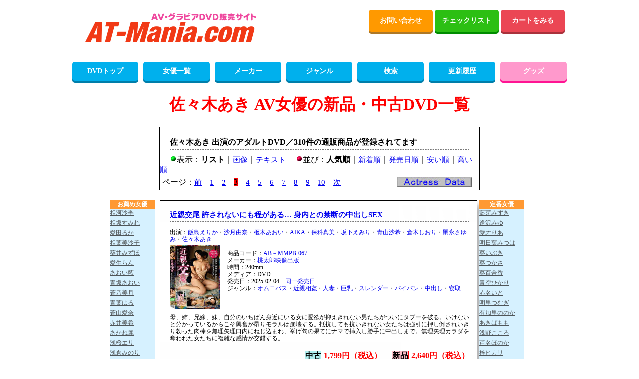

--- FILE ---
content_type: text/html; charset=UTF-8
request_url: https://www.at-mania.com/al/DVD/%E4%BD%90%E3%80%85%E6%9C%A8%E3%81%82%E3%81%8D/3.html
body_size: 38786
content:
<!DOCTYPE html>
<html lang="ja">
<head>
<meta charset="UTF-8" />
<meta name="Robots" content="INDEX,FOLLOW" />
<title>佐々木あき AV女優のアダルトDVD商品一覧(人気順)－310商品－PAGE3 AT-Mania 新品・中古アダルトDVD通販・買取</title>
<meta name="description" content="佐々木あき DVD通信販売商品一覧。AV女優のアダルトDVD通販商品をパッケージ画像と詳細情報(人気順)で紹介しているページの3ページ目です。佐々木あき(ささきあき)の商品は、310件登録されています。新作・中古アダルトDVDの買取もしてます。" />
<meta name="keywords" content="佐々木あき,AV女優,AV,アダルト,通信販売,DVD,通販,パッケージ画像,新作,中古,買取" />
<link rel="start" href="/al/DVD/%E4%BD%90%E3%80%85%E6%9C%A8%E3%81%82%E3%81%8D/1.html" />
<link rel="prev" href="/al/DVD/%E4%BD%90%E3%80%85%E6%9C%A8%E3%81%82%E3%81%8D/2.html" />
<link rel="next" href="/al/DVD/%E4%BD%90%E3%80%85%E6%9C%A8%E3%81%82%E3%81%8D/4.html" />
<meta name="twitter:card" content="summary" />
<meta name="twitter:site" content="@mania2daime" />
<meta property="og:locale" content="ja_JP" />
<meta property="og:site_name" content="AT-Mania" />
<meta property="og:url" content="https://www.at-mania.com/al/DVD/%E4%BD%90%E3%80%85%E6%9C%A8%E3%81%82%E3%81%8D/3.html" />
<meta property="og:title" content="佐々木あきさんの商品情報" />
<meta property="og:description" content="佐々木あきさんの新品・中古DVDの商品一覧です。新作から旧作まで、幅広くご紹介しています。" />
<meta property="og:image" content="https://www.at-mania.com/face/v50/50679.jpg" />
<link rel="stylesheet" href="/jyoyu.css" />
<link rel="stylesheet" href="/listdsp.css" />
<link rel="stylesheet" href="/maincss.css" />
<script src="/jquery-3.5.1.min.js"></script>
<script src="/catalog3.js"></script>
<script src="/actpop.js"></script>
<script async src="https://www.googletagmanager.com/gtag/js?id=G-KSCZFHN8YR"></script>
<script>
  window.dataLayer = window.dataLayer || [];
  function gtag(){dataLayer.push(arguments);}
  gtag('js', new Date());

  gtag('config', 'G-KSCZFHN8YR');
</script>
</head>
<body>
<div id="container">
<div id="header2">
<div id="header_l">
<div id="header_img">
<a href="/top.php"><img src="/image/main_logo.png" alt="AT-Mania" width="400" height="115" /></a>
</div><!--header_img-->
</div><!--header_l-->

<div id="header_r">
<div class="flat-btn">
<a class="flat-btn-orenge" href="mailto:info@at-mania.com">お問い合わせ</a>
<a class="flat-btn-green" href="/checklist.php">チェックリスト</a>
<a class="flat-btn-h_red" href="/cago.php?md=PRE">カートをみる</a>
</div><!--flat-btn-->
</div><!--header_r-->
</div><!--header2-->

<div id="main_menu">
<ul class="main_menu_btn">
<li><a href="/top.php" class="dvd_menu">DVDトップ</a></li>
<li><a href="/actress-00.html" class="dvd_menu">女優一覧</a></li>
<li><a href="/maker50.php" class="dvd_menu">メーカー</a></li>
<li><a href="/mode.php" class="dvd_menu">ジャンル</a></li>
<li><a href="/search.php" class="dvd_menu">検索</a></li>
<li><a href="/update-1.html" class="dvd_menu">更新履歴</a></li>
<li><a href="/goods/" class="goods_menu">グッズ</a></li>
</ul>
</div><!--main_menu-->

<div style="clear:both;"></div>
</div><!-- container end -->

<div id='wrapper'>
<div id='header'>
</div><div id='navi'><h1>佐々木あき AV女優の新品・中古DVD一覧</h1><div id='dbhead'><h2>佐々木あき 出演のアダルトDVD／310件の通販商品が登録されてます</h2><img src='/image/g.gif' alt='緑リスト' />表示：<b>リスト</b>｜<a href='/as/%E4%BD%90%E3%80%85%E6%9C%A8%E3%81%82%E3%81%8D/1.html' title='佐々木あきのアダルトDVD画像一覧'>画像</a>｜<a href='/at/%E4%BD%90%E3%80%85%E6%9C%A8%E3%81%82%E3%81%8D/1.html' title='佐々木あきのアダルトDVDテキスト一覧'>テキスト</a><img src='/image/l.gif' alt='赤リスト' />並び：<b>人気順</b>｜<a href='/ar/DVD/%E4%BD%90%E3%80%85%E6%9C%A8%E3%81%82%E3%81%8D/1.html' title='佐々木あきのアダルトDVDリスト新着順一覧'>新着順</a>｜<a href='/ah/DVD/%E4%BD%90%E3%80%85%E6%9C%A8%E3%81%82%E3%81%8D/1.html' title='佐々木あきのアダルトDVDリスト発売日順一覧'>発売日順</a>｜<a href='/ay/DVD/%E4%BD%90%E3%80%85%E6%9C%A8%E3%81%82%E3%81%8D/1.html' title='佐々木あきのアダルトDVDリスト金額が安い順一覧'>安い順</a>｜<a href='/ag/DVD/%E4%BD%90%E3%80%85%E6%9C%A8%E3%81%82%E3%81%8D/1.html' title='佐々木あきのアダルトDVDリスト金額が高い順一覧'>高い順</a><div id='pg'>ページ：<a href='/al/DVD/%E4%BD%90%E3%80%85%E6%9C%A8%E3%81%82%E3%81%8D/2.html' title='ページ：2'>前</a>　<a href='/al/DVD/%E4%BD%90%E3%80%85%E6%9C%A8%E3%81%82%E3%81%8D/1.html' title='ページ：1'>1</a>　<a href='/al/DVD/%E4%BD%90%E3%80%85%E6%9C%A8%E3%81%82%E3%81%8D/2.html' title='ページ：2'>2</a>　<span class='bred'>3</span>　<a href='/al/DVD/%E4%BD%90%E3%80%85%E6%9C%A8%E3%81%82%E3%81%8D/4.html' title='ページ：4'>4</a>　<a href='/al/DVD/%E4%BD%90%E3%80%85%E6%9C%A8%E3%81%82%E3%81%8D/5.html' title='ページ：5'>5</a>　<a href='/al/DVD/%E4%BD%90%E3%80%85%E6%9C%A8%E3%81%82%E3%81%8D/6.html' title='ページ：6'>6</a>　<a href='/al/DVD/%E4%BD%90%E3%80%85%E6%9C%A8%E3%81%82%E3%81%8D/7.html' title='ページ：7'>7</a>　<a href='/al/DVD/%E4%BD%90%E3%80%85%E6%9C%A8%E3%81%82%E3%81%8D/8.html' title='ページ：8'>8</a>　<a href='/al/DVD/%E4%BD%90%E3%80%85%E6%9C%A8%E3%81%82%E3%81%8D/9.html' title='ページ：9'>9</a>　<a href='/al/DVD/%E4%BD%90%E3%80%85%E6%9C%A8%E3%81%82%E3%81%8D/10.html' title='ページ：10'>10</a>　<a href='/al/DVD/%E4%BD%90%E3%80%85%E6%9C%A8%E3%81%82%E3%81%8D/4.html' title='ページ：4'>次</a><div id="actressdata"><div><img id="trigger" src="/image/adata.jpg" alt="女優情報" /></div><div id="popup">佐々木あき(ささきあき)<br />T168cm B82cm(Cカップ) W58cm H86cm<br />　<a href="https://x.com/aki_sasaki33" target="_blank">twitter</a></div></div></div></div></div><div id='unit'><div id='contents'><div class='cnttop'><h2><a href='/DVD/ct/AB-MMPB067/'>近親交尾 許されないにも程がある… 身内との禁断の中出しSEX</a></h2></div><div class='dbdata'>  出演：<a href='/al/DVD/%E9%A3%AF%E5%B3%B6%E3%81%88%E3%82%8A%E3%81%8B/1.html' title='飯島えりか'>飯島えりか</a>・<a href='/al/DVD/%E6%B2%99%E6%9C%88%E7%94%B1%E5%A5%88/1.html' title='沙月由奈'>沙月由奈</a>・<a href='/al/DVD/%E6%9E%A2%E6%9C%A8%E3%81%82%E3%81%8A%E3%81%84/1.html' title='枢木あおい'>枢木あおい</a>・<a href='/al/DVD/AIKA/1.html' title='AIKA'>AIKA</a>・<a href='/al/DVD/%E4%BF%9D%E7%A7%91%E7%9C%9F%E7%BE%8E/1.html' title='保科真美'>保科真美</a>・<a href='/al/DVD/%E5%9D%82%E4%B8%8B%E3%81%88%E3%81%BF%E3%82%8A/1.html' title='坂下えみり'>坂下えみり</a>・<a href='/al/DVD/%E9%9D%92%E5%B1%B1%E6%B2%99%E5%B8%8C/1.html' title='青山沙希'>青山沙希</a>・<a href='/al/DVD/%E5%80%89%E6%9C%A8%E3%81%97%E3%81%8A%E3%82%8A/1.html' title='倉木しおり'>倉木しおり</a>・<a href='/al/DVD/%E5%97%A3%E6%B0%B8%E3%81%95%E3%82%86%E3%81%BF/1.html' title='嗣永さゆみ'>嗣永さゆみ</a>・<a href='/al/DVD/%E4%BD%90%E3%80%85%E6%9C%A8%E3%81%82%E3%81%8D/1.html' title='佐々木あき'>佐々木あき</a><br /><a href='/DVD/ct/AB-MMPB067/' title='近親交尾 許されないにも程がある… 身内との禁断の中出しSEX'><img src='/image/DVD/small/volb84/AB-mmpb067.jpg' alt='佐々木あきのDVD画像' width='100' /></a><br>商品コード：<a href='/sl/AB%EF%BC%8DMMPB-/1.html' title='同一品番一覧'>AB－MMPB-067</a><br />メーカー：<a href='/ml/DVD/%E6%A1%83%E5%A4%AA%E9%83%8E%E6%98%A0%E5%83%8F%E5%87%BA%E7%89%88/1.html' title='桃太郎映像出版'>桃太郎映像出版</a><br />時間：240min<br />メディア：DVD<br />発売日：2025-02-04　<a href='/hl/osd2025g02g04/1.html'>同一発売日</a><br>ジャンル：<a href='/ge/%E3%82%AA%E3%83%A0%E3%83%8B%E3%83%90%E3%82%B9/1.html' title='オムニバス'>オムニバス</a>・<a href='/ge/%E8%BF%91%E8%A6%AA%E7%9B%B8%E5%A7%A6/1.html' title='近親相姦'>近親相姦</a>・<a href='/ge/%E4%BA%BA%E5%A6%BB/1.html' title='人妻'>人妻</a>・<a href='/ge/%E5%B7%A8%E4%B9%B3/1.html' title='巨乳'>巨乳</a>・<a href='/ge/%E3%82%B9%E3%83%AC%E3%83%B3%E3%83%80%E3%83%BC/1.html' title='スレンダー'>スレンダー</a>・<a href='/ge/%E3%83%91%E3%82%A4%E3%83%91%E3%83%B3/1.html' title='パイパン'>パイパン</a>・<a href='/ge/%E4%B8%AD%E5%87%BA%E3%81%97/1.html' title='中出し'>中出し</a>・<a href='/ge/%E5%AF%9D%E5%8F%96/1.html' title='寝取'>寝取</a><br /></div><div class='comment'>母、姉、兄嫁、妹、自分のいちばん身近にいる女に愛欲が抑えきれない男たちがついにタブーを破る。いけないと分かっているからこそ興奮が昂りモラルは崩壊する。抵抗しても抗いきれない女たちは強引に押し倒されいきり勃った肉棒を無理矢理口内にねじ込まれ、挙げ句の果てにナマで挿入し勝手に中出しまで。無理矢理カラダを奪われた女たちに複雑な感情が交錯する。</div><div class='cntbtm2'><br><span class='ched2'>中古</span><span class='charge2'>1,799円（税込）</span><span class='ched'>新品</span><span class='charge'>2,640円（税込）</span></div><div class='cnttop'><h2><a href='/DVD/ct/AB-MMPB067/'>近親交尾 許されないにも程がある… 身内との禁断の中出しSEX</a></h2></div><div class='dbdata'>  出演：<a href='/al/DVD/%E9%A3%AF%E5%B3%B6%E3%81%88%E3%82%8A%E3%81%8B/1.html' title='飯島えりか'>飯島えりか</a>・<a href='/al/DVD/%E6%B2%99%E6%9C%88%E7%94%B1%E5%A5%88/1.html' title='沙月由奈'>沙月由奈</a>・<a href='/al/DVD/%E6%9E%A2%E6%9C%A8%E3%81%82%E3%81%8A%E3%81%84/1.html' title='枢木あおい'>枢木あおい</a>・<a href='/al/DVD/AIKA/1.html' title='AIKA'>AIKA</a>・<a href='/al/DVD/%E4%BF%9D%E7%A7%91%E7%9C%9F%E7%BE%8E/1.html' title='保科真美'>保科真美</a>・<a href='/al/DVD/%E5%9D%82%E4%B8%8B%E3%81%88%E3%81%BF%E3%82%8A/1.html' title='坂下えみり'>坂下えみり</a>・<a href='/al/DVD/%E9%9D%92%E5%B1%B1%E6%B2%99%E5%B8%8C/1.html' title='青山沙希'>青山沙希</a>・<a href='/al/DVD/%E5%80%89%E6%9C%A8%E3%81%97%E3%81%8A%E3%82%8A/1.html' title='倉木しおり'>倉木しおり</a>・<a href='/al/DVD/%E5%97%A3%E6%B0%B8%E3%81%95%E3%82%86%E3%81%BF/1.html' title='嗣永さゆみ'>嗣永さゆみ</a>・<a href='/al/DVD/%E4%BD%90%E3%80%85%E6%9C%A8%E3%81%82%E3%81%8D/1.html' title='佐々木あき'>佐々木あき</a><br /><a href='/DVD/ct/AB-MMPB067/' title='近親交尾 許されないにも程がある… 身内との禁断の中出しSEX'><img src='/image/DVD/small/volb84/AB-mmpb067.jpg' alt='佐々木あきのDVD画像' width='100' /></a><br>商品コード：<a href='/sl/AB%EF%BC%8DMMPB-/1.html' title='同一品番一覧'>AB－MMPB-067</a><br />メーカー：<a href='/ml/DVD/%E6%A1%83%E5%A4%AA%E9%83%8E%E6%98%A0%E5%83%8F%E5%87%BA%E7%89%88/1.html' title='桃太郎映像出版'>桃太郎映像出版</a><br />時間：240min<br />メディア：DVD<br />発売日：2025-02-04　<a href='/hl/osd2025g02g04/1.html'>同一発売日</a><br>ジャンル：<a href='/ge/%E3%82%AA%E3%83%A0%E3%83%8B%E3%83%90%E3%82%B9/1.html' title='オムニバス'>オムニバス</a>・<a href='/ge/%E8%BF%91%E8%A6%AA%E7%9B%B8%E5%A7%A6/1.html' title='近親相姦'>近親相姦</a>・<a href='/ge/%E4%BA%BA%E5%A6%BB/1.html' title='人妻'>人妻</a>・<a href='/ge/%E5%B7%A8%E4%B9%B3/1.html' title='巨乳'>巨乳</a>・<a href='/ge/%E3%82%B9%E3%83%AC%E3%83%B3%E3%83%80%E3%83%BC/1.html' title='スレンダー'>スレンダー</a>・<a href='/ge/%E3%83%91%E3%82%A4%E3%83%91%E3%83%B3/1.html' title='パイパン'>パイパン</a>・<a href='/ge/%E4%B8%AD%E5%87%BA%E3%81%97/1.html' title='中出し'>中出し</a>・<a href='/ge/%E5%AF%9D%E5%8F%96/1.html' title='寝取'>寝取</a><br /></div><div class='comment'>母、姉、兄嫁、妹、自分のいちばん身近にいる女に愛欲が抑えきれない男たちがついにタブーを破る。いけないと分かっているからこそ興奮が昂りモラルは崩壊する。抵抗しても抗いきれない女たちは強引に押し倒されいきり勃った肉棒を無理矢理口内にねじ込まれ、挙げ句の果てにナマで挿入し勝手に中出しまで。無理矢理カラダを奪われた女たちに複雑な感情が交錯する。</div><div class='cntbtm2'><br><span class='ched2'>中古</span><span class='charge2'>1,999円（税込）</span><span class='ched'>新品</span><span class='charge'>2,640円（税込）</span></div><div class='cnttop'><h2><a href='/DVD/ct/AB-HMIX041/'>義父が嫁を犯す 助平親父の絶倫魔羅に悶える美人妻たち 20人 4時間</a></h2></div><div class='dbdata'>  出演：<a href='/al/DVD/%E6%B0%B4%E9%87%8E%E6%9C%9D%E9%99%BD/1.html' title='水野朝陽'>水野朝陽</a>・<a href='/al/DVD/%E6%B5%9C%E5%B4%8E%E7%9C%9F%E7%B7%92/1.html' title='浜崎真緒'>浜崎真緒</a>・<a href='/al/DVD/%E9%BB%92%E7%80%AC%E8%90%8C%E8%A1%A3/1.html' title='黒瀬萌衣'>黒瀬萌衣</a>・<a href='/al/DVD/%E6%9D%A5%E6%A0%96%E3%81%BF%E3%81%95/1.html' title='来栖みさ'>来栖みさ</a>・<a href='/al/DVD/%E8%91%89%E6%9C%88%E3%81%BF%E3%82%84/1.html' title='葉月みや'>葉月みや</a>・<a href='/al/DVD/%E5%A4%A7%E6%A7%BB%E3%81%B2%E3%81%B3%E3%81%8D/1.html' title='大槻ひびき'>大槻ひびき</a>・<a href='/al/DVD/%E9%83%BD%E7%AF%89%E6%98%8E%E8%8F%9C/1.html' title='都築明菜'>都築明菜</a>・<a href='/al/DVD/%E5%B9%B3%E5%B2%A1%E6%84%9B/1.html' title='平岡愛'>平岡愛</a>・<a href='/al/DVD/%E7%B9%AD%E6%9D%91%E3%82%81%E3%81%84/1.html' title='繭村めい'>繭村めい</a>・<a href='/al/DVD/%E4%BD%90%E3%80%85%E6%9C%A8%E3%81%82%E3%81%8D/1.html' title='佐々木あき'>佐々木あき</a>・<a href='/al/DVD/%E9%A6%99%E4%B9%83%E3%81%BE%E3%81%A9%E3%81%8B/1.html' title='香乃まどか'>香乃まどか</a>・<a href='/al/DVD/%E9%9C%A7%E5%B3%B6%E3%81%95%E3%81%8F%E3%82%89/1.html' title='霧島さくら'>霧島さくら</a>・<a href='/al/DVD/%E7%99%BD%E5%B7%9D%E3%81%BE%E3%81%8A/1.html' title='白川まお'>白川まお</a>・<a href='/al/DVD/%E6%B3%A2%E5%A4%9A%E9%87%8E%E7%B5%90%E8%A1%A3/1.html' title='波多野結衣'>波多野結衣</a>・<a href='/al/DVD/%E5%86%85%E5%B1%B1%E3%81%BE%E3%81%84/1.html' title='内山まい'>内山まい</a>・<a href='/al/DVD/%E4%BB%8A%E8%97%A4%E9%9C%A7%E5%AD%90/1.html' title='今藤霧子'>今藤霧子</a>・<a href='/al/DVD/%E7%B6%BE%E7%80%AC%E3%81%BF%E3%81%AA%E3%81%BF/1.html' title='綾瀬みなみ'>綾瀬みなみ</a>・<a href='/al/DVD/%E9%9D%92%E5%B1%B1%E8%91%B5/1.html' title='青山葵'>青山葵</a>・<a href='/al/DVD/%E6%B1%9F%E6%B3%A2%E3%82%8A%E3%82%85%E3%81%86/1.html' title='江波りゅう'>江波りゅう</a>・<a href='/al/DVD/%E6%9C%AC%E5%BA%84%E7%9E%B3/1.html' title='本庄瞳'>本庄瞳</a><br /><a href='/DVD/ct/AB-HMIX041/' title='義父が嫁を犯す 助平親父の絶倫魔羅に悶える美人妻たち 20人 4時間'><img src='/image/DVD/small/volb83/AB-hmix041.jpg' alt='佐々木あきのDVD画像' width='100' /></a><br>商品コード：<a href='/sl/AB%EF%BC%8DHMIX-/1.html' title='同一品番一覧'>AB－HMIX-041</a><br />メーカー：<a href='/ml/DVD/%E3%82%B0%E3%83%AD%E3%83%BC%E3%83%90%E3%83%AB%E3%83%A1%E3%83%87%E3%82%A3%E3%82%A2/1.html' title='グローバルメディア'>グローバルメディア</a><br />時間：240min<br />メディア：DVD<br />発売日：2025-01-28　<a href='/hl/osd2025g01g28/1.html'>同一発売日</a><br>ジャンル：<a href='/ge/%E3%82%AA%E3%83%A0%E3%83%8B%E3%83%90%E3%82%B9/1.html' title='オムニバス'>オムニバス</a>・<a href='/ge/%E8%BF%91%E8%A6%AA%E7%9B%B8%E5%A7%A6/1.html' title='近親相姦'>近親相姦</a>・<a href='/ge/%E4%BA%BA%E5%A6%BB/1.html' title='人妻'>人妻</a>・<a href='/ge/%E7%86%9F%E5%A5%B3/1.html' title='熟女'>熟女</a>・<a href='/ge/%E5%B7%A8%E4%B9%B3/1.html' title='巨乳'>巨乳</a>・<a href='/ge/%E8%B1%8A%E6%BA%80/1.html' title='豊満'>豊満</a>・<a href='/ge/%E3%83%91%E3%82%A4%E3%83%91%E3%83%B3/1.html' title='パイパン'>パイパン</a>・<a href='/ge/%E5%A4%9C%E9%80%99%E3%81%84/1.html' title='夜這い'>夜這い</a>・<a href='/ge/%E5%AF%9D%E5%8F%96/1.html' title='寝取'>寝取</a>・<a href='/ge/%E4%B8%AD%E5%87%BA%E3%81%97/1.html' title='中出し'>中出し</a>・<a href='/ge/%E3%82%AA%E3%83%8A%E3%83%8B%E3%83%BC/1.html' title='オナニー'>オナニー</a>・<a href='/ge/%E9%A8%8E%E4%B9%97%E4%BD%8D/1.html' title='騎乗位'>騎乗位</a>・<a href='/ge/%E3%83%95%E3%82%A7%E3%83%A9/1.html' title='フェラ'>フェラ</a>・<a href='/ge/%E3%82%B6%E3%83%BC%E3%83%A1%E3%83%B3/1.html' title='ザーメン'>ザーメン</a><br /></div><div class='comment'>夫の実家で義父の身の回りの世話をすることになった人妻。夫は忙しく、欲求が満たされない。夫の留守に嫁の指が疼きが抑えられない下半身へと伸びていく。嫁のオナニーを目の当たりにした義父は夜這いをした。抵抗しながらも終わりのない空間の中でお義父さんの責めは続いていく。すべての歯車が狂い始めた。夫は知らない、気づかない。お義父さん、やめてください。</div><div class='cntbtm2'><br><span class='ched2'>中古</span><span class='charge2'>1,833円（税込）</span><span class='ched'>新品</span><span class='charge'>2,458円（税込）</span></div><div class='cnttop'><h2><a href='/DVD/ct/AB-SABA930/'>天然ボーボーまん毛に精子が絡みつく(/ω＼)ナチュラルおま〇こ娘中出しSEX20連発ww陰毛未処理しろうと娘のウブ感＆ピュア度がチートすぎてシコすぎ注意っす2</a></h2></div><div class='dbdata'>  出演：<a href='/al/DVD/%E4%BD%90%E3%80%85%E6%9C%A8%E3%81%82%E3%81%8D/1.html' title='佐々木あき'>佐々木あき</a>・他<br /><a href='/DVD/ct/AB-SABA930/' title='天然ボーボーまん毛に精子が絡みつく(/ω＼)ナチュラルおま〇こ娘中出しSEX20連発ww陰毛未処理しろうと娘のウブ感＆ピュア度がチートすぎてシコすぎ注意っす2'><img src='/image/DVD/small/volb83/AB-saba930.jpg' alt='佐々木あきのDVD画像' width='100' /></a><br>商品コード：<a href='/sl/AB%EF%BC%8DSABA-/1.html' title='同一品番一覧'>AB－SABA-930</a><br />メーカー：<a href='/ml/DVD/S%E7%B4%9A%E7%B4%A0%E4%BA%BA/1.html' title='S級素人'>S級素人</a><br />時間：300min<br />メディア：DVD<br />発売日：2025-01-28　<a href='/hl/osd2025g01g28/1.html'>同一発売日</a><br>ジャンル：<a href='/ge/%E3%82%AA%E3%83%A0%E3%83%8B%E3%83%90%E3%82%B9/1.html' title='オムニバス'>オムニバス</a>・<a href='/ge/%E7%B4%A0%E4%BA%BA/1.html' title='素人'>素人</a>・<a href='/ge/%E4%B8%AD%E5%87%BA%E3%81%97/1.html' title='中出し'>中出し</a>・<a href='/ge/%E5%B7%A8%E4%B9%B3/1.html' title='巨乳'>巨乳</a>・<a href='/ge/%E3%82%B9%E3%83%AC%E3%83%B3%E3%83%80%E3%83%BC/1.html' title='スレンダー'>スレンダー</a>・<a href='/ge/%E5%BE%AE%E4%B9%B3/1.html' title='微乳'>微乳</a>・<a href='/ge/%E9%A8%8E%E4%B9%97%E4%BD%8D/1.html' title='騎乗位'>騎乗位</a><br /></div><div class='comment'>ワレメのお毛毛が天然フサフサな素人娘のおま○こにドピュドピュっ中出し20連発。陰毛未処理ガールのウブ感＆ピュア度がたまらない。まん毛絡みつく生SEX。天然ボーボー敏感ワレメがガチ中イキするたびにキツキツしまる膣圧。まん毛フサフサしろうと娘20名がガチエロすぎてシコすぎ注意な300分SPECIAL。</div><div class='cntbtm2'><br><span class='ched2'>中古</span><span class='charge2'>1,380円（税込）</span><span class='ched'>新品</span><span class='charge'>1,878円（税込）</span></div><div class='cnttop'><h2><a href='/DVD/ct/AB-SVS083/'>着衣でバコバコハメまくり脱がない脱がさせない着たまま追い込み絶頂アクメ</a></h2></div><div class='dbdata'>  出演：<a href='/al/DVD/%E9%A2%A8%E9%96%93%E3%82%86%E3%81%BF/1.html' title='風間ゆみ'>風間ゆみ</a>・<a href='/al/DVD/%E5%8C%97%E6%9D%A1%E9%BA%BB%E5%A6%83/1.html' title='北条麻妃'>北条麻妃</a>・<a href='/al/DVD/%E6%98%A5%E8%8F%9C%E3%81%AF%E3%81%AA/1.html' title='春菜はな'>春菜はな</a>・<a href='/al/DVD/AIKA/1.html' title='AIKA'>AIKA</a>・<a href='/al/DVD/%E6%B0%B4%E8%B0%B7%E5%BF%83%E9%9F%B3/1.html' title='水谷心音'>水谷心音</a>・<a href='/al/DVD/%E5%8C%97%E5%B7%9D%E3%82%A8%E3%83%AA%E3%82%AB/1.html' title='北川エリカ'>北川エリカ</a>・<a href='/al/DVD/%E6%98%A5%E5%8E%9F%E6%9C%AA%E6%9D%A5/1.html' title='春原未来'>春原未来</a>・<a href='/al/DVD/%E4%B8%80%E6%9D%A1%E7%B6%BA%E7%BE%8E%E9%A6%99/1.html' title='一条綺美香'>一条綺美香</a>・<a href='/al/DVD/%E8%93%AE%E5%AE%9F%E3%82%AF%E3%83%AC%E3%82%A2/1.html' title='蓮実クレア'>蓮実クレア</a>・<a href='/al/DVD/%E5%8D%AF%E6%B0%B4%E5%92%B2%E6%B5%81/1.html' title='卯水咲流'>卯水咲流</a>・<a href='/al/DVD/%E6%B0%B4%E9%87%8E%E6%9C%9D%E9%99%BD/1.html' title='水野朝陽'>水野朝陽</a>・<a href='/al/DVD/%E7%AF%A0%E7%94%B0%E3%81%82%E3%82%86%E3%81%BF/1.html' title='篠田あゆみ'>篠田あゆみ</a>・<a href='/al/DVD/%E4%B8%89%E5%96%9C%E6%9C%AC%E3%81%AE%E3%81%9E%E3%81%BF/1.html' title='三喜本のぞみ'>三喜本のぞみ</a>・<a href='/al/DVD/%E4%BD%90%E3%80%85%E6%9C%A8%E3%81%82%E3%81%8D/1.html' title='佐々木あき'>佐々木あき</a>・<a href='/al/DVD/%E4%BB%8A%E8%97%A4%E9%9C%A7%E5%AD%90/1.html' title='今藤霧子'>今藤霧子</a>・<a href='/al/DVD/%E5%90%B9%E7%9F%B3%E3%82%8C%E3%81%AA/1.html' title='吹石れな'>吹石れな</a>・<a href='/al/DVD/%E6%96%B0%E6%9D%91%E3%81%82%E3%81%8B%E3%82%8A/1.html' title='新村あかり'>新村あかり</a>・<a href='/al/DVD/%E5%90%9B%E5%B3%B6%E3%81%BF%E3%81%8A/1.html' title='君島みお'>君島みお</a>・<a href='/al/DVD/%E9%BB%92%E5%B7%9D%E3%81%99%E3%81%BF%E3%82%8C/1.html' title='黒川すみれ'>黒川すみれ</a>・<a href='/al/DVD/%E3%81%95%E3%81%A4%E3%81%8D%E8%8A%BD%E8%A1%A3/1.html' title='さつき芽衣'>さつき芽衣</a>・<a href='/al/DVD/%E8%8B%A5%E5%AE%AE%E3%81%AF%E3%81%9A%E3%81%8D/1.html' title='若宮はずき'>若宮はずき</a>・<a href='/al/DVD/%E5%B8%8C%E3%81%AE%E3%81%9E%E3%81%BF/1.html' title='希のぞみ'>希のぞみ</a>・<a href='/al/DVD/%E7%A2%93%E6%B0%B7%E3%82%8C%E3%82%93/1.html' title='碓氷れん'>碓氷れん</a>・他<br /><a href='/DVD/ct/AB-SVS083/' title='着衣でバコバコハメまくり脱がない脱がさせない着たまま追い込み絶頂アクメ'><img src='/image/DVD/small/volb83/AB-svs083.jpg' alt='佐々木あきのDVD画像' width='100' /></a><br>商品コード：<a href='/sl/AB%EF%BC%8DSVS-/1.html' title='同一品番一覧'>AB－SVS-083</a><br />メーカー：<a href='/ml/DVD/AVS/1.html' title='AVS'>AVS</a><br />時間：240min<br />メディア：DVD<br />発売日：2025-01-28　<a href='/hl/osd2025g01g28/1.html'>同一発売日</a><br>ジャンル：<a href='/ge/%E3%82%AA%E3%83%A0%E3%83%8B%E3%83%90%E3%82%B9/1.html' title='オムニバス'>オムニバス</a>・<a href='/ge/%E7%9D%80%E8%A1%A3/1.html' title='着衣'>着衣</a>・<a href='/ge/%E3%83%AC%E3%82%AA%E3%82%BF%E3%83%BC%E3%83%89/1.html' title='レオタード'>レオタード</a>・<a href='/ge/%E3%83%91%E3%83%B3%E3%82%B9%E3%83%88/1.html' title='パンスト'>パンスト</a>・<a href='/ge/%E3%83%9F%E3%83%8B%E3%82%B9%E3%82%AB/1.html' title='ミニスカ'>ミニスカ</a>・<a href='/ge/%E5%B7%A8%E4%B9%B3/1.html' title='巨乳'>巨乳</a>・<a href='/ge/%E8%B1%8A%E6%BA%80/1.html' title='豊満'>豊満</a>・<a href='/ge/%E3%82%B9%E3%83%AC%E3%83%B3%E3%83%80%E3%83%BC/1.html' title='スレンダー'>スレンダー</a>・<a href='/ge/%E3%83%91%E3%82%A4%E3%83%91%E3%83%B3/1.html' title='パイパン'>パイパン</a>・<a href='/ge/%E3%82%BF%E3%82%A4%E3%83%84/1.html' title='タイツ'>タイツ</a><br /></div><div class='comment'>着たまま履いたまま、脱がさずひたすらデカチン突きまくりSEXの数々。裸だけがエロでは無い、脱がない脱がさせない布がある事で興奮する着衣フェチファンに向けた総勢30人の着衣SEXをたっぷり凝縮4時間スペシャル。</div><div class='cntbtm2'><br><span class='ched2'>中古</span><span class='charge2'>------</span><span class='ched'>新品</span><span class='charge'>2,623円（税込）</span></div><div class='cnttop'><h2><a href='/DVD/ct/AB-CJOB167/'>知ってしまうと快感好きになるNo．1エロプレイ痴女足コキで何度も射精されたボクベスト</a></h2></div><div class='dbdata'>  出演：<a href='/al/DVD/%E6%B3%A2%E5%A4%9A%E9%87%8E%E7%B5%90%E8%A1%A3/1.html' title='波多野結衣'>波多野結衣</a>・<a href='/al/DVD/%E5%A4%A7%E6%A7%BB%E3%81%B2%E3%81%B3%E3%81%8D/1.html' title='大槻ひびき'>大槻ひびき</a>・<a href='/al/DVD/%E7%AF%A0%E7%94%B0%E3%82%86%E3%81%86/1.html' title='篠田ゆう'>篠田ゆう</a>・<a href='/al/DVD/AIKA/1.html' title='AIKA'>AIKA</a>・<a href='/al/DVD/%E8%93%AE%E5%AE%9F%E3%82%AF%E3%83%AC%E3%82%A2/1.html' title='蓮実クレア'>蓮実クレア</a>・<a href='/al/DVD/%E6%A9%98%E3%83%A1%E3%82%A2%E3%83%AA%E3%83%BC/1.html' title='橘メアリー'>橘メアリー</a>・<a href='/al/DVD/%E4%B8%89%E5%8E%9F%E3%81%BB%E3%81%AE%E3%81%8B/1.html' title='三原ほのか'>三原ほのか</a>・<a href='/al/DVD/%E4%BD%90%E3%80%85%E6%9C%A8%E3%81%82%E3%81%8D/1.html' title='佐々木あき'>佐々木あき</a>・<a href='/al/DVD/%E6%A3%AE%E6%B2%A2%E3%81%8B%E3%81%AA/1.html' title='森沢かな'>森沢かな</a>・<a href='/al/DVD/%E7%BE%8E%E8%B0%B7%E6%9C%B1%E9%87%8C/1.html' title='美谷朱里'>美谷朱里</a>・<a href='/al/DVD/%E6%AD%A6%E7%94%B0%E7%9C%9F/1.html' title='武田真'>武田真</a>・<a href='/al/DVD/%E9%BB%92%E5%B7%9D%E3%81%99%E3%81%BF%E3%82%8C/1.html' title='黒川すみれ'>黒川すみれ</a>・<a href='/al/DVD/%E6%9C%88%E4%B9%83%E3%83%AB%E3%83%8A/1.html' title='月乃ルナ'>月乃ルナ</a>・<a href='/al/DVD/%E6%B0%B8%E7%80%AC%E3%82%86%E3%81%84/1.html' title='永瀬ゆい'>永瀬ゆい</a>・<a href='/al/DVD/%E6%A3%AE%E6%97%A5%E5%90%91%E5%AD%90/1.html' title='森日向子'>森日向子</a>・<a href='/al/DVD/%E6%9C%A8%E4%B8%8B%E3%81%B2%E3%81%BE%E3%82%8A/1.html' title='木下ひまり'>木下ひまり</a>・<a href='/al/DVD/%E9%A3%9B%E9%B3%A5%E3%82%8A%E3%81%84%E3%81%AA/1.html' title='飛鳥りいな'>飛鳥りいな</a>・<a href='/al/DVD/%E6%B2%99%E6%9C%88%E6%81%B5%E5%A5%88/1.html' title='沙月恵奈'>沙月恵奈</a>・<a href='/al/DVD/%E6%9C%89%E5%B2%A1%E3%81%BF%E3%81%86/1.html' title='有岡みう'>有岡みう</a>・<a href='/al/DVD/%E4%B9%99%E3%82%A2%E3%83%AA%E3%82%B9/1.html' title='乙アリス'>乙アリス</a>・<a href='/al/DVD/%E4%BC%8A%E6%9D%B1%E3%82%81%E3%82%8B/1.html' title='伊東める'>伊東める</a>・<a href='/al/DVD/%E5%80%89%E6%9C%AC%E3%81%99%E3%81%BF%E3%82%8C/1.html' title='倉本すみれ'>倉本すみれ</a>・<a href='/al/DVD/%E9%83%BD%E6%9C%88%E3%82%8B%E3%81%84%E3%81%95/1.html' title='都月るいさ'>都月るいさ</a>・他<br /><a href='/DVD/ct/AB-CJOB167/' title='知ってしまうと快感好きになるNo．1エロプレイ痴女足コキで何度も射精されたボクベスト'><img src='/image/DVD/small/volb81/AB-cjob167.jpg' alt='佐々木あきのDVD画像' width='100' /></a><br>商品コード：<a href='/sl/AB%EF%BC%8DCJOB-/1.html' title='同一品番一覧'>AB－CJOB-167</a><br />メーカー：<a href='/ml/DVD/%E7%97%B4%E5%A5%B3%E3%83%98%E3%83%96%E3%83%B3/1.html' title='痴女ヘブン'>痴女ヘブン</a><br />時間：240min<br />メディア：DVD<br />発売日：2024-11-26　<a href='/hl/osd2024g11g26/1.html'>同一発売日</a><br>ジャンル：<a href='/ge/%E3%82%AA%E3%83%A0%E3%83%8B%E3%83%90%E3%82%B9/1.html' title='オムニバス'>オムニバス</a>・<a href='/ge/%E8%B6%B3%E3%82%B3%E3%82%AD/1.html' title='足コキ'>足コキ</a>・<a href='/ge/%E3%82%B6%E3%83%BC%E3%83%A1%E3%83%B3/1.html' title='ザーメン'>ザーメン</a>・<a href='/ge/%E3%83%91%E3%83%B3%E3%82%B9%E3%83%88/1.html' title='パンスト'>パンスト</a>・<a href='/ge/%E7%97%B4%E5%A5%B3/1.html' title='痴女'>痴女</a>・<a href='/ge/OL/1.html' title='OL'>OL</a>・<a href='/ge/%E5%88%B6%E6%9C%8D/1.html' title='制服'>制服</a>・<a href='/ge/%E7%94%B7%E6%BD%AE%E5%90%B9%E3%81%8D/1.html' title='男潮吹き'>男潮吹き</a><br /></div><div class='comment'>足でも腿でも濃厚36発射。一度知ったら好きになるプレイNo．1。痴女足コキベスト。手、口、まんこじゃ味わえないグニグニ感触が気持ちイイ。シゴかれるほど足指が亀頭に擦れる快感。生足スベスベもタイツのザラザラ感触も気持っちぃぃ～。ツルスベ生足コキ・パンストW足コキ・ハーレム足コキ・足コキ男潮・挟み撃ち腿コキ。足コキ満足フルコース。スベスベ足コキの虜になること間違いなしの凄テク痴女厳選27名。大事なチ◯ポを足でシゴかれるのがたまらない。</div><div class='cntbtm2'><br><span class='ched2'>中古</span><span class='charge2'>------</span><span class='ched'>新品</span><span class='charge'>2,623円（税込）</span></div><div class='cnttop'><h2><a href='/DVD/ct/AB-LZBS112/'>肉欲と体液にまみれた人妻たちの絶倫濃厚レズセックスSP 10時間</a></h2></div><div class='dbdata'>  出演：<a href='/al/DVD/%E9%A2%A8%E9%96%93%E3%82%86%E3%81%BF/1.html' title='風間ゆみ'>風間ゆみ</a>・<a href='/al/DVD/%E5%8A%A0%E8%97%A4%E3%83%84%E3%83%90%E3%82%AD/1.html' title='加藤ツバキ'>加藤ツバキ</a>・<a href='/al/DVD/%E5%B7%9D%E4%B8%8A%E3%82%86%E3%81%86/1.html' title='川上ゆう'>川上ゆう</a>・<a href='/al/DVD/%E7%A5%9E%E3%83%A6%E3%82%AD/1.html' title='神ユキ'>神ユキ</a>・<a href='/al/DVD/%E4%BC%8A%E7%B9%94%E6%B6%BC%E5%AD%90/1.html' title='伊織涼子'>伊織涼子</a>・<a href='/al/DVD/%E5%8C%97%E5%B7%9D%E3%82%A8%E3%83%AA%E3%82%AB/1.html' title='北川エリカ'>北川エリカ</a>・<a href='/al/DVD/%E5%B0%8F%E6%97%A9%E5%B7%9D%E6%80%9C%E5%AD%90/1.html' title='小早川怜子'>小早川怜子</a>・<a href='/al/DVD/%E8%93%AE%E5%AE%9F%E3%82%AF%E3%83%AC%E3%82%A2/1.html' title='蓮実クレア'>蓮実クレア</a>・<a href='/al/DVD/%E5%8D%AF%E6%B0%B4%E5%92%B2%E6%B5%81/1.html' title='卯水咲流'>卯水咲流</a>・<a href='/al/DVD/%E7%AF%A0%E7%94%B0%E3%81%82%E3%82%86%E3%81%BF/1.html' title='篠田あゆみ'>篠田あゆみ</a>・<a href='/al/DVD/%E7%A2%A7%E3%81%97%E3%81%AE/1.html' title='碧しの'>碧しの</a>・<a href='/al/DVD/%E4%BD%90%E3%80%85%E6%9C%A8%E3%81%82%E3%81%8D/1.html' title='佐々木あき'>佐々木あき</a>・<a href='/al/DVD/%E9%BA%BB%E9%87%8C%E6%A2%A8%E5%A4%8F/1.html' title='麻里梨夏'>麻里梨夏</a>・<a href='/al/DVD/%E5%BD%A9%E5%A5%88%E3%83%AA%E3%83%8A/1.html' title='彩奈リナ'>彩奈リナ</a>・<a href='/al/DVD/%E5%85%AB%E4%B9%83%E3%81%A4%E3%81%B0%E3%81%95/1.html' title='八乃つばさ'>八乃つばさ</a>・<a href='/al/DVD/%E5%80%89%E6%9C%A8%E3%81%97%E3%81%8A%E3%82%8A/1.html' title='倉木しおり'>倉木しおり</a>・<a href='/al/DVD/%E3%81%BF%E3%81%B2%E3%81%AA/1.html' title='みひな'>みひな</a>・<a href='/al/DVD/%E7%94%98%E4%B9%83%E3%81%A4%E3%81%B0%E3%81%8D/1.html' title='甘乃つばき'>甘乃つばき</a>・<a href='/al/DVD/%E6%A8%8B%E5%8F%A3%E3%81%BF%E3%81%A4%E3%81%AF/1.html' title='樋口みつは'>樋口みつは</a>・<a href='/al/DVD/%E6%9C%88%E9%87%8E%E3%81%8B%E3%81%99%E3%81%BF/1.html' title='月野かすみ'>月野かすみ</a>・<a href='/al/DVD/%E6%9D%BE%E5%AE%AE%E3%81%B2%E3%81%99%E3%81%84/1.html' title='松宮ひすい'>松宮ひすい</a>・<a href='/al/DVD/%E4%BD%90%E8%97%A4%E3%81%AE%E3%81%AE%E3%81%8B/1.html' title='佐藤ののか'>佐藤ののか</a>・<a href='/al/DVD/%E8%8A%B1%E7%8B%A9%E3%81%BE%E3%81%84/1.html' title='花狩まい'>花狩まい</a>・他<br /><a href='/DVD/ct/AB-LZBS112/' title='肉欲と体液にまみれた人妻たちの絶倫濃厚レズセックスSP 10時間'><img src='/image/DVD/small/volb81/AB-lzbs112.jpg' alt='佐々木あきのDVD画像' width='100' /></a><br>商品コード：<a href='/sl/AB%EF%BC%8DLZBS-/1.html' title='同一品番一覧'>AB－LZBS-112</a><br />メーカー：<a href='/ml/DVD/%E3%83%AC%E3%82%BA%E3%82%8C/1.html' title='レズれ'>レズれ</a><br />時間：600min<br />メディア：DVD<br />発売日：2024-11-26　<a href='/hl/osd2024g11g26/1.html'>同一発売日</a><br>ジャンル：<a href='/ge/%E3%82%AA%E3%83%A0%E3%83%8B%E3%83%90%E3%82%B9/1.html' title='オムニバス'>オムニバス</a>・<a href='/ge/%E3%83%AC%E3%82%BA/1.html' title='レズ'>レズ</a>・<a href='/ge/%E6%8E%A5%E5%90%BB/1.html' title='接吻'>接吻</a>・<a href='/ge/%E4%BA%BA%E5%A6%BB/1.html' title='人妻'>人妻</a>・<a href='/ge/%E5%B7%A8%E4%B9%B3/1.html' title='巨乳'>巨乳</a>・<a href='/ge/%E3%83%91%E3%82%A4%E3%83%91%E3%83%B3/1.html' title='パイパン'>パイパン</a>・<a href='/ge/%E3%83%9A%E3%83%8B%E3%83%90%E3%83%B3/1.html' title='ペニバン'>ペニバン</a><br /></div><div class='comment'>人妻達の濃厚で激しいレズセックス600分。汗だくで絡み合い、欲望のままに乳を擦りつけ、マ○コを重ねる。全身舐め、ベロ吸い、電マ責め、乳首甘噛み、貪るようにクリを吸い、膣奥まで指を突っ込み、エビ反りで絶頂する女の果てしない性欲。</div><div class='cntbtm2'><br><span class='ched2'>中古</span><span class='charge2'>------</span><span class='ched'>新品</span><span class='charge'>2,623円（税込）</span></div><div class='cnttop'><h2><a href='/DVD/ct/AB-MVBD180/'>ぽっかり＆ひくひくアナル総集編 No3</a></h2></div><div class='dbdata'>  出演：<a href='/al/DVD/%E4%B9%99%E3%82%A2%E3%83%AA%E3%82%B9/1.html' title='乙アリス'>乙アリス</a>・<a href='/al/DVD/%E9%9C%9C%E6%9C%88%E3%82%8B%E3%81%AA/1.html' title='霜月るな'>霜月るな</a>・<a href='/al/DVD/%E5%90%89%E6%A0%B9%E3%82%86%E3%82%8A%E3%81%82/1.html' title='吉根ゆりあ'>吉根ゆりあ</a>・<a href='/al/DVD/%E6%A1%90%E8%B0%B7%E3%81%AA%E3%81%8A/1.html' title='桐谷なお'>桐谷なお</a>・<a href='/al/DVD/%E6%B5%85%E8%A6%8B%E3%81%9B%E3%81%AA/1.html' title='浅見せな'>浅見せな</a>・<a href='/al/DVD/%E9%BB%92%E6%9C%A8%E3%81%84%E3%81%8F%E3%81%BF/1.html' title='黒木いくみ'>黒木いくみ</a>・<a href='/al/DVD/%E3%81%BF%E3%81%B2%E3%81%AA/1.html' title='みひな'>みひな</a>・<a href='/al/DVD/%E6%A2%A8%E3%80%85%E8%8A%B1/1.html' title='梨々花'>梨々花</a>・<a href='/al/DVD/%E6%B5%85%E7%94%B0%E7%B5%90%E6%A2%A8/1.html' title='浅田結梨'>浅田結梨</a>・<a href='/al/DVD/%E9%88%B4%E9%9F%B3%E6%9D%8F%E5%A4%8F/1.html' title='鈴音杏夏'>鈴音杏夏</a>・<a href='/al/DVD/%E6%AD%A6%E7%94%B0%E3%82%A8%E3%83%AC%E3%83%8A/1.html' title='武田エレナ'>武田エレナ</a>・<a href='/al/DVD/%E7%A5%9E%E7%B4%8D%E8%8A%B1/1.html' title='神納花'>神納花</a>・<a href='/al/DVD/%E4%BD%90%E3%80%85%E6%9C%A8%E3%81%82%E3%81%8D/1.html' title='佐々木あき'>佐々木あき</a>・<a href='/al/DVD/%E6%A1%9C%E4%BA%95%E6%97%A5%E8%8F%9C%E4%B9%83/1.html' title='桜井日菜乃'>桜井日菜乃</a><br /><a href='/DVD/ct/AB-MVBD180/' title='ぽっかり＆ひくひくアナル総集編 No3'><img src='/image/DVD/small/volb81/AB-mvbd180.jpg' alt='佐々木あきのDVD画像' width='100' /></a><br>商品コード：<a href='/sl/AB%EF%BC%8DMVBD-/1.html' title='同一品番一覧'>AB－MVBD-180</a><br />メーカー：<a href='/ml/DVD/%E3%82%A8%E3%83%A0%E3%82%BA%E3%83%93%E3%83%87%E3%82%AA%E3%82%B0%E3%83%AB%E3%83%BC%E3%83%97/1.html' title='エムズビデオグループ'>エムズビデオグループ</a><br />時間：240min<br />メディア：DVD<br />発売日：2024-11-19　<a href='/hl/osd2024g11g19/1.html'>同一発売日</a><br>ジャンル：<a href='/ge/%E3%82%AA%E3%83%A0%E3%83%8B%E3%83%90%E3%82%B9/1.html' title='オムニバス'>オムニバス</a>・<a href='/ge/%E3%82%A2%E3%83%8A%E3%83%AB/1.html' title='アナル'>アナル</a>・<a href='/ge/%E5%B7%A8%E4%B9%B3/1.html' title='巨乳'>巨乳</a>・<a href='/ge/%E3%83%91%E3%82%A4%E3%83%91%E3%83%B3/1.html' title='パイパン'>パイパン</a>・<a href='/ge/%E4%B9%B1%E4%BA%A4/1.html' title='乱交'>乱交</a>・<a href='/ge/%E6%8E%A5%E5%86%99/1.html' title='接写'>接写</a><br /></div><div class='comment'>アナルをぽっかり＆ひくひくさせてイキまくる大人気ベストの第3弾が登場。総勢14名の美女、美○女たちがアナルセックスで感じまくりのイキまくり。太いチンポを引っこ抜くとそこにはぽっかり開いたケツ穴が。アナルローズが。こってりザーメンがアナルに注ぎ込まれる様子までバッチリ見れる肛門フェチ映像。</div><div class='cntbtm2'><br><span class='ched2'>中古</span><span class='charge2'>------</span><span class='ched'>新品</span><span class='charge'>2,623円（税込）</span></div><div class='cnttop'><h2><a href='/DVD/ct/AB-7HNDB163/'>【アウトレット】まるで恋愛ドラマのようなキスと甘ハグから始まる中出し</a></h2></div><div class='dbdata'>  出演：<a href='/al/DVD/%E6%B7%B1%E7%94%B0%E3%81%88%E3%81%84%E3%81%BF/1.html' title='深田えいみ'>深田えいみ</a>・<a href='/al/DVD/%E3%81%82%E3%81%8A%E3%81%84%E3%82%8C%E3%81%AA/1.html' title='あおいれな'>あおいれな</a>・<a href='/al/DVD/%E6%B0%B8%E7%80%AC%E3%82%86%E3%81%84/1.html' title='永瀬ゆい'>永瀬ゆい</a>・<a href='/al/DVD/%E6%B8%9A%E3%81%BF%E3%81%A4%E3%81%8D/1.html' title='渚みつき'>渚みつき</a>・<a href='/al/DVD/%E6%A4%8E%E5%90%8D%E3%81%9D%E3%82%89/1.html' title='椎名そら'>椎名そら</a>・<a href='/al/DVD/%E6%9E%A2%E6%9C%A8%E3%81%82%E3%81%8A%E3%81%84/1.html' title='枢木あおい'>枢木あおい</a>・<a href='/al/DVD/%E4%BD%90%E3%80%85%E6%9C%A8%E3%81%82%E3%81%8D/1.html' title='佐々木あき'>佐々木あき</a>・<a href='/al/DVD/%E5%A7%AB%E5%B7%9D%E3%82%86%E3%81%86%E3%81%AA/1.html' title='姫川ゆうな'>姫川ゆうな</a>・<a href='/al/DVD/%E4%BA%8C%E5%AE%AE%E3%81%B2%E3%81%8B%E3%82%8A/1.html' title='二宮ひかり'>二宮ひかり</a>・<a href='/al/DVD/%E6%A0%B9%E5%B0%BE%E3%81%82%E3%81%8B%E3%82%8A/1.html' title='根尾あかり'>根尾あかり</a>・<a href='/al/DVD/%E7%A8%B2%E5%A0%B4%E3%82%8B%E3%81%8B/1.html' title='稲場るか'>稲場るか</a>・<a href='/al/DVD/%E5%A5%8F%E9%9F%B3%E3%81%8B%E3%81%AE%E3%82%93/1.html' title='奏音かのん'>奏音かのん</a>・<a href='/al/DVD/%E6%B2%B3%E5%8D%97%E5%AE%9F%E9%87%8C/1.html' title='河南実里'>河南実里</a>・<a href='/al/DVD/%E9%BA%BB%E9%87%8C%E6%A2%A8%E5%A4%8F/1.html' title='麻里梨夏'>麻里梨夏</a>・<a href='/al/DVD/%E7%BE%8E%E8%B0%B7%E6%9C%B1%E9%87%8C/1.html' title='美谷朱里'>美谷朱里</a>・<a href='/al/DVD/%E7%A5%9E%E5%AE%AE%E5%AF%BA%E3%83%8A%E3%82%AA/1.html' title='神宮寺ナオ'>神宮寺ナオ</a><br /><a href='/DVD/ct/AB-7HNDB163/' title='【アウトレット】まるで恋愛ドラマのようなキスと甘ハグから始まる中出し'><img src='/image/DVD/small/volb27/AB-hndb163.jpg' alt='佐々木あきのDVD画像' width='100' /></a><br>商品コード：<a href='/sl/AB%EF%BC%8D7HNDB-/1.html' title='同一品番一覧'>AB－7HNDB-163</a><br />メーカー：<a href='/ml/DVD/%E6%9C%AC%E4%B8%AD/1.html' title='本中'>本中</a><br />時間：240min<br />メディア：DVD<br />発売日：2024-11-06　<a href='/hl/osd2024g11g06/1.html'>同一発売日</a><br>ジャンル：<a href='/ge/%E3%82%AA%E3%83%A0%E3%83%8B%E3%83%90%E3%82%B9/1.html' title='オムニバス'>オムニバス</a>・<a href='/ge/%E6%8E%A5%E5%90%BB/1.html' title='接吻'>接吻</a>・<a href='/ge/%E4%B8%AD%E5%87%BA%E3%81%97/1.html' title='中出し'>中出し</a>・<a href='/ge/%E5%B7%A8%E4%B9%B3/1.html' title='巨乳'>巨乳</a>・<a href='/ge/%E9%95%B7%E8%BA%AB/1.html' title='長身'>長身</a>・<a href='/ge/%E5%BE%AE%E4%B9%B3/1.html' title='微乳'>微乳</a>・<a href='/ge/%E3%82%B9%E3%83%AC%E3%83%B3%E3%83%80%E3%83%BC/1.html' title='スレンダー'>スレンダー</a>・<a href='/ge/%E3%83%91%E3%82%A4%E3%83%91%E3%83%B3/1.html' title='パイパン'>パイパン</a>・<a href='/ge/%E3%82%A2%E3%82%A6%E3%83%88%E3%83%AC%E3%83%83%E3%83%88/1.html' title='アウトレット'>アウトレット</a><br /></div><div class='comment'>まるでドラマのようなキスと甘いハグから始まる中出しセックス。お互いの体温を確かめあうようにまぐわう男女。彼氏彼女のようなラブラブな雰囲気で甘ハグ。ときにチュって小鳥キスしたり、ねっとり長いディープキスしたり。高まった2人のセックスは、濃厚さがさらに増していく。甘くてちょっぴり切なさもあるドラマチックな中出しを集めました。</div><div class='cntbtm2'><br><span class='ched2'>中古</span><span class='charge2'>------</span><span class='ched'>新品</span><span class='charge'>1,155円（税込）</span></div><div class='cnttop'><h2><a href='/DVD/ct/AB-KND027/'>厳選スペシャルBOX 極悦の官能ドラマ集 淫欲に堕ちた熟女たち 10枚組 1200分</a></h2></div><div class='dbdata'>  出演：<a href='/al/DVD/%E7%BF%94%E7%94%B0%E5%8D%83%E9%87%8C/1.html' title='翔田千里'>翔田千里</a>・<a href='/al/DVD/%E5%B7%9D%E4%B8%8A%E3%82%86%E3%81%86/1.html' title='川上ゆう'>川上ゆう</a>・<a href='/al/DVD/%E6%B3%A2%E5%A4%9A%E9%87%8E%E7%B5%90%E8%A1%A3/1.html' title='波多野結衣'>波多野結衣</a>・<a href='/al/DVD/%E4%BD%90%E3%80%85%E6%9C%A8%E3%81%82%E3%81%8D/1.html' title='佐々木あき'>佐々木あき</a>・<a href='/al/DVD/%E9%AB%98%E6%9C%A8%E5%8D%83%E9%87%8C/1.html' title='高木千里'>高木千里</a>・<a href='/al/DVD/%E5%BA%84%E5%8F%B8%E5%84%AA%E5%96%9C%E6%B1%9F/1.html' title='庄司優喜江'>庄司優喜江</a>・<a href='/al/DVD/%E5%86%85%E5%8E%9F%E7%BE%8E%E6%99%BA%E5%AD%90/1.html' title='内原美智子'>内原美智子</a>・<a href='/al/DVD/%E7%A6%8F%E7%94%B0%E7%94%B1%E8%B2%B4/1.html' title='福田由貴'>福田由貴</a>・<a href='/al/DVD/%E7%A5%9E%E6%B3%A2%E5%A4%9A%E4%B8%80%E8%8A%B1/1.html' title='神波多一花'>神波多一花</a>・<a href='/al/DVD/%E9%A2%A8%E9%96%93%E3%82%86%E3%81%BF/1.html' title='風間ゆみ'>風間ゆみ</a>・<a href='/al/DVD/%E7%BE%BD%E7%94%9F%E3%81%82%E3%82%8A%E3%81%95/1.html' title='羽生ありさ'>羽生ありさ</a><br /><a href='/DVD/ct/AB-KND027/' title='厳選スペシャルBOX 極悦の官能ドラマ集 淫欲に堕ちた熟女たち 10枚組 1200分'><img src='/image/DVD/small/volb80/AB-knd027.jpg' alt='佐々木あきのDVD画像' width='100' /></a><br>商品コード：<a href='/sl/AB%EF%BC%8DKND-/1.html' title='同一品番一覧'>AB－KND-027</a><br />メーカー：<a href='/ml/DVD/%E3%82%B0%E3%83%AD%E3%83%BC%E3%83%90%E3%83%AB%E3%83%A1%E3%83%87%E3%82%A3%E3%82%A2/1.html' title='グローバルメディア'>グローバルメディア</a><br />時間：1200min<br />メディア：DVD<br />発売日：2024-10-22　<a href='/hl/osd2024g10g22/1.html'>同一発売日</a><br>ジャンル：<a href='/ge/%E3%82%AA%E3%83%A0%E3%83%8B%E3%83%90%E3%82%B9/1.html' title='オムニバス'>オムニバス</a>・<a href='/ge/%E4%BA%BA%E5%A6%BB/1.html' title='人妻'>人妻</a>・<a href='/ge/%E7%86%9F%E5%A5%B3/1.html' title='熟女'>熟女</a>・<a href='/ge/%E8%BF%91%E8%A6%AA%E7%9B%B8%E5%A7%A6/1.html' title='近親相姦'>近親相姦</a>・<a href='/ge/%E5%B7%A8%E4%B9%B3/1.html' title='巨乳'>巨乳</a>・<a href='/ge/%E8%B1%8A%E6%BA%80/1.html' title='豊満'>豊満</a>・<a href='/ge/%E3%82%B9%E3%83%AC%E3%83%B3%E3%83%80%E3%83%BC/1.html' title='スレンダー'>スレンダー</a>・<a href='/ge/%E3%83%91%E3%82%A4%E3%83%91%E3%83%B3/1.html' title='パイパン'>パイパン</a>・<a href='/ge/%E5%BE%AE%E4%B9%B3/1.html' title='微乳'>微乳</a>・<a href='/ge/%E9%BB%92%E4%BA%BA/1.html' title='黒人'>黒人</a>・<a href='/ge/%E5%B7%A8%E6%A0%B9/1.html' title='巨根'>巨根</a>・<a href='/ge/%E3%83%AC%E3%82%BA/1.html' title='レズ'>レズ</a>・<a href='/ge/%E5%AF%9D%E5%8F%96/1.html' title='寝取'>寝取</a><br /></div><div class='comment'>お客様感謝御礼BOX。 超ボリューミーでお買い得なスペシャル商品をご用意させていただきました。味わい深い濃厚ドラマで描く近親相姦や寝取られストーリー、美熟女達が絡み合うレズドラマ、黒人巨根に悶える人気女優、義父に犯されてしまう嫁、等々、人気シリーズを網羅した1200分収録の見ごたえ抜群な内容となっております。</div><div class='cntbtm2'><br><span class='ched2'>中古</span><span class='charge2'>------</span><span class='ched'>新品</span><span class='charge'>2,310円（税込）</span></div><div class='cnttop'><h2><a href='/DVD/ct/NE-NXG499/'>チ○ポ食わせて どスケベ奥さんのフェラチオ射精</a></h2></div><div class='dbdata'>  出演：<a href='/al/DVD/%E5%8F%B6%E7%B6%BE%E5%AD%90/1.html' title='叶綾子'>叶綾子</a>・<a href='/al/DVD/%E4%BD%90%E3%80%85%E6%9C%A8%E3%81%82%E3%81%8D/1.html' title='佐々木あき'>佐々木あき</a>・<a href='/al/DVD/%E9%AB%98%E5%9F%8E%E5%BD%A9/1.html' title='高城彩'>高城彩</a>・<a href='/al/DVD/%E4%B9%85%E6%88%91%E7%BE%8E%E6%B3%A2/1.html' title='久我美波'>久我美波</a>・<a href='/al/DVD/%E9%A6%99%E6%BE%84%E9%BA%97%E5%AD%90/1.html' title='香澄麗子'>香澄麗子</a>・他<br /><a href='/DVD/ct/NE-NXG499/' title='チ○ポ食わせて どスケベ奥さんのフェラチオ射精'><img src='/image/DVD/small/volb79/NE-nxg499.jpg' alt='佐々木あきのDVD画像' width='100' /></a><br>商品コード：<a href='/sl/NE%EF%BC%8DNXG-/1.html' title='同一品番一覧'>NE－NXG-499</a><br />メーカー：<a href='/ml/DVD/%E3%82%B9%E3%82%BF%E3%83%BC%E3%83%91%E3%83%A9%E3%83%80%E3%82%A4%E3%82%B9/1.html' title='スターパラダイス'>スターパラダイス</a><br />時間：120min<br />メディア：DVD<br />発売日：2024-10-20　<a href='/hl/osd2024g10g20/1.html'>同一発売日</a><br>ジャンル：<a href='/ge/%E3%82%AA%E3%83%A0%E3%83%8B%E3%83%90%E3%82%B9/1.html' title='オムニバス'>オムニバス</a>・<a href='/ge/%E3%83%95%E3%82%A7%E3%83%A9/1.html' title='フェラ'>フェラ</a>・<a href='/ge/%E3%82%B6%E3%83%BC%E3%83%A1%E3%83%B3/1.html' title='ザーメン'>ザーメン</a>・<a href='/ge/%E4%BA%BA%E5%A6%BB/1.html' title='人妻'>人妻</a>・<a href='/ge/%E7%86%9F%E5%A5%B3/1.html' title='熟女'>熟女</a>・<a href='/ge/%E4%B8%BB%E8%A6%B3/1.html' title='主観'>主観</a>・<a href='/ge/%E3%83%91%E3%82%A4%E3%82%BA%E3%83%AA/1.html' title='パイズリ'>パイズリ</a><br /></div><div class='comment'>身震いするほど気持ち良い熟妻の濃密フェラ。溜まったザーメンを1滴残らず搾り取る。旦那に内緒で咥え込む昼下がりのデカチン不貞口淫。欲求不満な熟妻は、浮気フェラチオでストレス発散。フェラ狂いの淫乱妻はじゅぽじゅぽ喉奥バキュームの快楽に溺れる。</div><div class='cntbtm2'><br><span class='ched2'>中古</span><span class='charge2'>1,300円（税込）</span><span class='ched'>新品</span><span class='charge'>2,420円（税込）</span></div><div class='cnttop'><h2><a href='/DVD/ct/AB-RBB295/'>相部屋BEST 8時間</a></h2></div><div class='dbdata'>  出演：<a href='/al/DVD/%E6%B0%B8%E4%BA%95%E3%83%9E%E3%83%AA%E3%82%A2/1.html' title='永井マリア'>永井マリア</a>・<a href='/al/DVD/%E5%A4%A7%E5%8E%9F%E3%82%86%E3%82%8A%E3%81%82/1.html' title='大原ゆりあ'>大原ゆりあ</a>・<a href='/al/DVD/%E7%BE%BD%E5%92%B2%E3%81%BF%E3%81%AF%E3%82%8B/1.html' title='羽咲みはる'>羽咲みはる</a>・<a href='/al/DVD/%E6%99%B6%E3%82%A8%E3%83%AA%E3%83%BC/1.html' title='晶エリー'>晶エリー</a>・<a href='/al/DVD/%E5%B0%8F%E5%B3%B6%E3%81%BF%E3%81%AA%E3%81%BF/1.html' title='小島みなみ'>小島みなみ</a>・<a href='/al/DVD/%E4%BC%8A%E8%B3%80%E3%81%BE%E3%81%93/1.html' title='伊賀まこ'>伊賀まこ</a>・<a href='/al/DVD/%E5%9D%82%E9%81%93%E3%81%BF%E3%82%8B/1.html' title='坂道みる'>坂道みる</a>・<a href='/al/DVD/%E5%A4%A2%E4%B9%83%E3%81%82%E3%81%84%E3%81%8B/1.html' title='夢乃あいか'>夢乃あいか</a>・<a href='/al/DVD/%E7%9F%B3%E5%8E%9F%E5%B8%8C%E6%9C%9B/1.html' title='石原希望'>石原希望</a>・<a href='/al/DVD/%E6%98%9F%E5%AE%AE%E4%B8%80%E8%8A%B1/1.html' title='星宮一花'>星宮一花</a>・<a href='/al/DVD/%E9%BB%92%E5%B7%9D%E3%81%99%E3%81%BF%E3%82%8C/1.html' title='黒川すみれ'>黒川すみれ</a>・<a href='/al/DVD/%E4%BD%90%E3%80%85%E6%9C%A8%E3%81%82%E3%81%8D/1.html' title='佐々木あき'>佐々木あき</a>・<a href='/al/DVD/%E5%B7%9D%E4%B8%8A%E5%A5%88%E3%80%85%E7%BE%8E/1.html' title='川上奈々美'>川上奈々美</a>・<a href='/al/DVD/%E6%B8%9A%E3%81%BF%E3%81%A4%E3%81%8D/1.html' title='渚みつき'>渚みつき</a>・<a href='/al/DVD/%E5%B8%8C%E5%B4%8E%E3%82%B8%E3%82%A7%E3%82%B7%E3%82%AB/1.html' title='希崎ジェシカ'>希崎ジェシカ</a>・<a href='/al/DVD/%E7%9B%B8%E6%B2%A2%E3%81%BF%E3%81%AA%E3%81%BF/1.html' title='相沢みなみ'>相沢みなみ</a>・<a href='/al/DVD/%E5%A4%A9%E4%BD%BF%E3%82%82%E3%81%88/1.html' title='天使もえ'>天使もえ</a>・<a href='/al/DVD/%E6%A9%8B%E6%9C%AC%E3%81%82%E3%82%8A%E3%81%AA/1.html' title='橋本ありな'>橋本ありな</a>・<a href='/al/DVD/%E6%A0%B9%E5%B0%BE%E3%81%82%E3%81%8B%E3%82%8A/1.html' title='根尾あかり'>根尾あかり</a>・<a href='/al/DVD/%E6%A1%9C%E7%A9%BA%E3%82%82%E3%82%82/1.html' title='桜空もも'>桜空もも</a>・<a href='/al/DVD/%E6%9C%9B%E6%9C%88%E3%81%82%E3%82%89%E3%82%8C/1.html' title='望月あられ'>望月あられ</a><br /><a href='/DVD/ct/AB-RBB295/' title='相部屋BEST 8時間'><img src='/image/DVD/small/volb80/AB-rbb295.jpg' alt='佐々木あきのDVD画像' width='100' /></a><br>商品コード：<a href='/sl/AB%EF%BC%8DRBB-/1.html' title='同一品番一覧'>AB－RBB-295</a><br />メーカー：<a href='/ml/DVD/ROOKIE/1.html' title='ROOKIE'>ROOKIE</a><br />時間：480min<br />メディア：DVD<br />発売日：2024-10-08　<a href='/hl/osd2024g10g08/1.html'>同一発売日</a><br>ジャンル：<a href='/ge/%E3%82%AA%E3%83%A0%E3%83%8B%E3%83%90%E3%82%B9/1.html' title='オムニバス'>オムニバス</a>・<a href='/ge/OL/1.html' title='OL'>OL</a>・<a href='/ge/%E5%B7%A8%E4%B9%B3/1.html' title='巨乳'>巨乳</a>・<a href='/ge/%E8%B1%8A%E6%BA%80/1.html' title='豊満'>豊満</a>・<a href='/ge/%E3%83%91%E3%82%A4%E3%83%91%E3%83%B3/1.html' title='パイパン'>パイパン</a>・<a href='/ge/%E3%82%B9%E3%83%AC%E3%83%B3%E3%83%80%E3%83%BC/1.html' title='スレンダー'>スレンダー</a>・<a href='/ge/%E5%BE%AE%E4%B9%B3/1.html' title='微乳'>微乳</a>・<a href='/ge/%E9%A8%8E%E4%B9%97%E4%BD%8D/1.html' title='騎乗位'>騎乗位</a>・<a href='/ge/%E4%B8%AD%E5%87%BA%E3%81%97/1.html' title='中出し'>中出し</a>・<a href='/ge/%E3%83%91%E3%83%B3%E3%82%B9%E3%83%88/1.html' title='パンスト'>パンスト</a><br /></div><div class='comment'>王道の「相部屋」シチュを堪能できる総集編が登場。憧れの女上司と、まさかの部下の男性社員と相部屋。酒の勢いや不倫セックスに燃える男女2人で同部屋一晩の空間。名作を集め、様々なシチュエーションで抜ける全9メーカーより厳選。妄想が破裂する超絶淫らな相部屋SEX詰め合わせ480分。</div><div class='cntbtm2'><br><span class='ched2'>中古</span><span class='charge2'>------</span><span class='ched'>新品</span><span class='charge'>2,816円（税込）</span></div><div class='cnttop'><h2><a href='/DVD/ct/NE-PESS012/'>ウチの美人OLの挑発が凄いんですけど…</a></h2></div><div class='dbdata'>  出演：<a href='/al/DVD/%E4%BD%90%E3%80%85%E6%9C%A8%E3%81%82%E3%81%8D/1.html' title='佐々木あき'>佐々木あき</a>・<a href='/al/DVD/%E5%B2%B8%E5%92%8C%E6%B0%B4/1.html' title='岸和水'>岸和水</a><br /><a href='/DVD/ct/NE-PESS012/' title='ウチの美人OLの挑発が凄いんですけど…'><img src='/image/DVD/small/volb79/NE-pess012.jpg' alt='佐々木あきのDVD画像' width='100' /></a><br>商品コード：<a href='/sl/NE%EF%BC%8DPESS-/1.html' title='同一品番一覧'>NE－PESS-012</a><br />メーカー：<a href='/ml/DVD/%E3%83%8D%E3%82%AF%E3%82%B9%E3%83%88%E3%82%A4%E3%83%AC%E3%83%96%E3%83%B3/1.html' title='ネクストイレブン'>ネクストイレブン</a><br />時間：210min<br />メディア：DVD<br />発売日：2024-09-20　<a href='/hl/osd2024g09g20/1.html'>同一発売日</a><br>ジャンル：<a href='/ge/%E3%82%AA%E3%83%A0%E3%83%8B%E3%83%90%E3%82%B9/1.html' title='オムニバス'>オムニバス</a>・<a href='/ge/OL/1.html' title='OL'>OL</a>・<a href='/ge/%E4%B8%AD%E5%87%BA%E3%81%97/1.html' title='中出し'>中出し</a>・<a href='/ge/%E7%86%9F%E5%A5%B3/1.html' title='熟女'>熟女</a>・<a href='/ge/%E7%97%B4%E5%A5%B3/1.html' title='痴女'>痴女</a>・<a href='/ge/%E6%B7%AB%E8%AA%9E/1.html' title='淫語'>淫語</a>・<a href='/ge/%E3%83%9F%E3%83%8B%E3%82%B9%E3%82%AB/1.html' title='ミニスカ'>ミニスカ</a>・<a href='/ge/%E3%83%91%E3%83%B3%E3%82%B9%E3%83%88/1.html' title='パンスト'>パンスト</a>・<a href='/ge/%E3%83%95%E3%82%A7%E3%83%A9/1.html' title='フェラ'>フェラ</a>・<a href='/ge/%E6%89%8B%E3%82%B3%E3%82%AD/1.html' title='手コキ'>手コキ</a>・<a href='/ge/%E3%83%91%E3%82%A4%E3%82%BA%E3%83%AA/1.html' title='パイズリ'>パイズリ</a>・<a href='/ge/%E3%82%B6%E3%83%BC%E3%83%A1%E3%83%B3/1.html' title='ザーメン'>ザーメン</a>・<a href='/ge/%E9%A8%8E%E4%B9%97%E4%BD%8D/1.html' title='騎乗位'>騎乗位</a><br /></div><div class='comment'>我が社で働くOLさんが美人でエロくて、仕事も手につかない。勤務中にオフィスファックで中出し三昧。明るく綺麗な事務OLは旦那が単身赴任で欲求不満なんです。性欲のはけ口は男性社員にお願いします。真面目な経理OLさんは男性社員の社内射精管理員。社内で勃起してたらオシオキです。、上司も部下も、わたしがタップリ射精させてあげます。</div><div class='cntbtm2'><br><span class='ched2'>中古</span><span class='charge2'>1,300円（税込）</span><span class='ched'>新品</span><span class='charge'>2,420円（税込）</span></div><div class='cnttop'><h2><a href='/DVD/ct/AB-LZBS108/'>レズれ 11周年記念スペシャル 美尻、桃尻、メガトンヒップ ヘビー級プレスで窒息させるシリビアンレズ性交 10時間</a></h2></div><div class='dbdata'>  出演：<a href='/al/DVD/%E7%B9%94%E7%94%B0%E7%9C%9F%E5%AD%90/1.html' title='織田真子'>織田真子</a>・<a href='/al/DVD/%E5%B7%9D%E4%B8%8A%E3%82%86%E3%81%86/1.html' title='川上ゆう'>川上ゆう</a>・<a href='/al/DVD/%E6%B3%A2%E5%A4%9A%E9%87%8E%E7%B5%90%E8%A1%A3/1.html' title='波多野結衣'>波多野結衣</a>・<a href='/al/DVD/%E7%A5%9E%E3%83%A6%E3%82%AD/1.html' title='神ユキ'>神ユキ</a>・<a href='/al/DVD/%E6%9C%AC%E7%9C%9F%E3%82%86%E3%82%8A/1.html' title='本真ゆり'>本真ゆり</a>・<a href='/al/DVD/%E6%98%A5%E5%8E%9F%E6%9C%AA%E6%9D%A5/1.html' title='春原未来'>春原未来</a>・<a href='/al/DVD/%E5%8D%AF%E6%B0%B4%E5%92%B2%E6%B5%81/1.html' title='卯水咲流'>卯水咲流</a>・<a href='/al/DVD/%E6%A9%98%E3%83%A1%E3%82%A2%E3%83%AA%E3%83%BC/1.html' title='橘メアリー'>橘メアリー</a>・<a href='/al/DVD/%E7%BE%8E%E5%92%B2%E3%81%8B%E3%82%93%E3%81%AA/1.html' title='美咲かんな'>美咲かんな</a>・<a href='/al/DVD/%E4%BD%90%E3%80%85%E6%9C%A8%E3%81%82%E3%81%8D/1.html' title='佐々木あき'>佐々木あき</a>・<a href='/al/DVD/%E6%9E%A2%E6%9C%A8%E3%81%82%E3%81%8A%E3%81%84/1.html' title='枢木あおい'>枢木あおい</a>・<a href='/al/DVD/%E5%AE%AE%E6%9D%91%E3%81%AA%E3%81%AA%E3%81%93/1.html' title='宮村ななこ'>宮村ななこ</a>・<a href='/al/DVD/%E6%98%9F%E5%A5%88%E3%81%82%E3%81%84/1.html' title='星奈あい'>星奈あい</a>・<a href='/al/DVD/%E5%B2%AC%E3%81%82%E3%81%9A%E3%81%95/1.html' title='岬あずさ'>岬あずさ</a>・<a href='/al/DVD/%E5%80%89%E6%9C%A8%E3%81%97%E3%81%8A%E3%82%8A/1.html' title='倉木しおり'>倉木しおり</a>・<a href='/al/DVD/%E7%BE%8E%E5%9C%92%E5%92%8C%E8%8A%B1/1.html' title='美園和花'>美園和花</a>・<a href='/al/DVD/%E5%A4%A7%E6%B5%A6%E7%9C%9F%E5%A5%88%E7%BE%8E/1.html' title='大浦真奈美'>大浦真奈美</a>・<a href='/al/DVD/%E5%BD%A9%E8%91%89%E3%81%BF%E3%81%8A%E3%82%8A/1.html' title='彩葉みおり'>彩葉みおり</a>・<a href='/al/DVD/%E9%BB%92%E5%B7%9D%E3%81%99%E3%81%BF%E3%82%8C/1.html' title='黒川すみれ'>黒川すみれ</a>・<a href='/al/DVD/%E6%88%90%E7%94%B0%E3%81%A4%E3%82%80%E3%81%8E/1.html' title='成田つむぎ'>成田つむぎ</a>・<a href='/al/DVD/%E5%90%89%E6%A0%B9%E3%82%86%E3%82%8A%E3%81%82/1.html' title='吉根ゆりあ'>吉根ゆりあ</a>・<a href='/al/DVD/%E7%94%B0%E4%B8%AD%E3%81%AD%E3%81%AD/1.html' title='田中ねね'>田中ねね</a>・他<br /><a href='/DVD/ct/AB-LZBS108/' title='レズれ 11周年記念スペシャル 美尻、桃尻、メガトンヒップ ヘビー級プレスで窒息させるシリビアンレズ性交 10時間'><img src='/image/DVD/small/volb77/AB-lzbs108.jpg' alt='佐々木あきのDVD画像' width='100' /></a><br>商品コード：<a href='/sl/AB%EF%BC%8DLZBS-/1.html' title='同一品番一覧'>AB－LZBS-108</a><br />メーカー：<a href='/ml/DVD/%E3%83%AC%E3%82%BA%E3%82%8C/1.html' title='レズれ'>レズれ</a><br />時間：600min<br />メディア：DVD<br />発売日：2024-07-23　<a href='/hl/osd2024g07g23/1.html'>同一発売日</a><br>ジャンル：<a href='/ge/%E3%82%AA%E3%83%A0%E3%83%8B%E3%83%90%E3%82%B9/1.html' title='オムニバス'>オムニバス</a>・<a href='/ge/%E3%83%AC%E3%82%BA/1.html' title='レズ'>レズ</a>・<a href='/ge/%E6%8E%A5%E5%90%BB/1.html' title='接吻'>接吻</a>・<a href='/ge/%E3%83%92%E3%83%83%E3%83%97/1.html' title='ヒップ'>ヒップ</a>・<a href='/ge/%E5%B7%A8%E4%B9%B3/1.html' title='巨乳'>巨乳</a>・<a href='/ge/%E8%B1%8A%E6%BA%80/1.html' title='豊満'>豊満</a>・<a href='/ge/%E3%83%9E%E3%83%83%E3%82%B5%E3%83%BC%E3%82%B8/1.html' title='マッサージ'>マッサージ</a>・<a href='/ge/%E3%83%AD%E3%83%BC%E3%82%B7%E3%83%A7%E3%83%B3/1.html' title='ローション'>ローション</a><br /></div><div class='comment'>「レズれ」はおかげさまで11周年を迎えました。今年も大ボリューム10時間でお届けします。画面狭しと踊り狂うデカ尻、プリ尻の数々。ベロベロと舐められるクンニにまあるい桃尻を震わせ、ずっぽり膣奥まで挿入されるバイブに尻穴を開かせる。プルプルと打ちつけ合う尻ビアン達をご堪能ください。</div><div class='cntbtm2'><br><span class='ched2'>中古</span><span class='charge2'>2,180円（税込）</span></div><div class='cnttop'><h2><a href='/DVD/ct/AB-7LZBS072/'>【アウトレット】熟ビアン じっとりねっとり熟練テクと美熟女の反応がよすぎて暴走 イキ過ぎレズSEX 厳選ベスト5時間</a></h2></div><div class='dbdata'>  出演：<a href='/al/DVD/%E9%A2%A8%E9%96%93%E3%82%86%E3%81%BF/1.html' title='風間ゆみ'>風間ゆみ</a>・<a href='/al/DVD/%E7%B9%94%E7%94%B0%E7%9C%9F%E5%AD%90/1.html' title='織田真子'>織田真子</a>・<a href='/al/DVD/%E5%B7%9D%E4%B8%8A%E3%82%86%E3%81%86/1.html' title='川上ゆう'>川上ゆう</a>・<a href='/al/DVD/%E5%8C%97%E6%9D%A1%E9%BA%BB%E5%A6%83/1.html' title='北条麻妃'>北条麻妃</a>・<a href='/al/DVD/%E7%A5%9E%E3%83%A6%E3%82%AD/1.html' title='神ユキ'>神ユキ</a>・<a href='/al/DVD/%E4%BC%8A%E7%B9%94%E6%B6%BC%E5%AD%90/1.html' title='伊織涼子'>伊織涼子</a>・<a href='/al/DVD/%E6%9C%AC%E7%9C%9F%E3%82%86%E3%82%8A/1.html' title='本真ゆり'>本真ゆり</a>・<a href='/al/DVD/%E6%9C%9D%E6%A1%90%E5%85%89/1.html' title='朝桐光'>朝桐光</a>・<a href='/al/DVD/%E7%AF%A0%E7%94%B0%E3%81%82%E3%82%86%E3%81%BF/1.html' title='篠田あゆみ'>篠田あゆみ</a>・<a href='/al/DVD/%E5%8A%A0%E8%97%A4%E3%81%82%E3%82%84%E3%81%AE/1.html' title='加藤あやの'>加藤あやの</a>・<a href='/al/DVD/%E9%BA%BB%E9%87%8C%E6%A2%A8%E5%A4%8F/1.html' title='麻里梨夏'>麻里梨夏</a>・<a href='/al/DVD/%E4%BD%90%E3%80%85%E6%9C%A8%E3%81%82%E3%81%8D/1.html' title='佐々木あき'>佐々木あき</a>・<a href='/al/DVD/%E5%90%91%E4%BA%95%E8%97%8D/1.html' title='向井藍'>向井藍</a>・<a href='/al/DVD/%E4%BA%8C%E9%9A%8E%E5%A0%82%E3%82%86%E3%82%8A/1.html' title='二階堂ゆり'>二階堂ゆり</a>・<a href='/al/DVD/%E5%8A%A0%E8%97%A4%E3%82%82%E3%82%82%E3%81%8B/1.html' title='加藤ももか'>加藤ももか</a>・<a href='/al/DVD/%E4%B9%85%E4%BF%9D%E4%BB%8A%E6%97%A5%E5%AD%90/1.html' title='久保今日子'>久保今日子</a>・<a href='/al/DVD/%E5%80%89%E6%9C%A8%E3%81%97%E3%81%8A%E3%82%8A/1.html' title='倉木しおり'>倉木しおり</a>・<a href='/al/DVD/%E7%99%BD%E9%B3%A5%E3%81%99%E3%81%9A/1.html' title='白鳥すず'>白鳥すず</a>・<a href='/al/DVD/%E5%90%89%E6%A0%B9%E3%82%86%E3%82%8A%E3%81%82/1.html' title='吉根ゆりあ'>吉根ゆりあ</a>・<a href='/al/DVD/%E7%94%98%E4%B9%83%E3%81%A4%E3%81%B0%E3%81%8D/1.html' title='甘乃つばき'>甘乃つばき</a>・<a href='/al/DVD/%E3%82%B8%E3%83%A5%E3%83%BC%E3%83%B3%E3%83%A9%E3%83%96%E3%82%B8%E3%83%A7%E3%82%A4/1.html' title='ジューンラブジョイ'>ジューンラブジョイ</a>・他<br /><a href='/DVD/ct/AB-7LZBS072/' title='【アウトレット】熟ビアン じっとりねっとり熟練テクと美熟女の反応がよすぎて暴走 イキ過ぎレズSEX 厳選ベスト5時間'><img src='/image/DVD/small/volb40/AB-lzbs072.jpg' alt='佐々木あきのDVD画像' width='100' /></a><br>商品コード：<a href='/sl/AB%EF%BC%8D7LZBS-/1.html' title='同一品番一覧'>AB－7LZBS-072</a><br />メーカー：<a href='/ml/DVD/%E3%83%AC%E3%82%BA%E3%82%8C/1.html' title='レズれ'>レズれ</a><br />時間：300min<br />メディア：DVD<br />発売日：2024-07-20　<a href='/hl/osd2024g07g20/1.html'>同一発売日</a><br>ジャンル：<a href='/ge/%E3%82%AA%E3%83%A0%E3%83%8B%E3%83%90%E3%82%B9/1.html' title='オムニバス'>オムニバス</a>・<a href='/ge/%E3%83%AC%E3%82%BA/1.html' title='レズ'>レズ</a>・<a href='/ge/%E6%8E%A5%E5%90%BB/1.html' title='接吻'>接吻</a>・<a href='/ge/%E7%86%9F%E5%A5%B3/1.html' title='熟女'>熟女</a>・<a href='/ge/%E5%B7%A8%E4%B9%B3/1.html' title='巨乳'>巨乳</a>・<a href='/ge/%E3%82%A2%E3%82%A6%E3%83%88%E3%83%AC%E3%83%83%E3%83%88/1.html' title='アウトレット'>アウトレット</a><br /></div><div class='comment'>A級美熟女たちの熟練凄テクと熟れた肉体が小刻みに震え痙攣、昇天。レズSEXを厳選、5時間大容量でお見せします。普段から我がエロスを大胆に見せつける経験豊富な彼女たちが、女同士のイカセ合いでさらに解放された痴態を晒します。ひとつひとつの技はじっくり、吸い付くように体を重ねて行為に耽る、スケベで貪欲な熟女ならではの濃エロスをたっぷりお楽しみください。</div><div class='cntbtm2'><br><span class='ched2'>中古</span><span class='charge2'>1,200円（税込）</span></div><div class='cnttop'><h2><a href='/DVD/ct/AB-7LZBS056/'>【アウトレット】真咲南朋が撮る 限界と本性 ガチレズる女たちBEST2枚組10時間</a></h2></div><div class='dbdata'>  出演：<a href='/al/DVD/%E6%9C%89%E6%9D%91%E3%81%AE%E3%81%9E%E3%81%BF/1.html' title='有村のぞみ'>有村のぞみ</a>・<a href='/al/DVD/%E6%9C%89%E5%9D%82%E6%B7%B1%E9%9B%AA/1.html' title='有坂深雪'>有坂深雪</a>・<a href='/al/DVD/%E5%85%AB%E4%B9%83%E3%81%A4%E3%81%B0%E3%81%95/1.html' title='八乃つばさ'>八乃つばさ</a>・<a href='/al/DVD/%E9%AB%98%E6%9D%89%E9%BA%BB%E9%87%8C/1.html' title='高杉麻里'>高杉麻里</a>・<a href='/al/DVD/%E6%98%9F%E5%A5%88%E3%81%82%E3%81%84/1.html' title='星奈あい'>星奈あい</a>・<a href='/al/DVD/%E6%9E%A2%E6%9C%A8%E3%81%82%E3%81%8A%E3%81%84/1.html' title='枢木あおい'>枢木あおい</a>・<a href='/al/DVD/%E4%B8%83%E6%B5%B7%E3%82%86%E3%81%82/1.html' title='七海ゆあ'>七海ゆあ</a>・<a href='/al/DVD/%E7%9C%9F%E5%92%B2%E5%8D%97%E6%9C%8B/1.html' title='真咲南朋'>真咲南朋</a>・<a href='/al/DVD/%E6%A0%84%E5%B7%9D%E4%B9%83%E4%BA%9C/1.html' title='栄川乃亜'>栄川乃亜</a>・<a href='/al/DVD/%E4%BA%8C%E9%9A%8E%E5%A0%82%E3%82%86%E3%82%8A/1.html' title='二階堂ゆり'>二階堂ゆり</a>・<a href='/al/DVD/%E5%A6%83%E6%9C%88%E3%82%8B%E3%81%84/1.html' title='妃月るい'>妃月るい</a>・<a href='/al/DVD/%E9%BA%BB%E9%87%8C%E6%A2%A8%E5%A4%8F/1.html' title='麻里梨夏'>麻里梨夏</a>・<a href='/al/DVD/%E5%90%91%E4%BA%95%E8%97%8D/1.html' title='向井藍'>向井藍</a>・<a href='/al/DVD/%E3%81%82%E3%81%8A%E3%81%84%E3%82%8C%E3%81%AA/1.html' title='あおいれな'>あおいれな</a>・<a href='/al/DVD/%E6%A4%8E%E5%90%8D%E3%81%9D%E3%82%89/1.html' title='椎名そら'>椎名そら</a>・<a href='/al/DVD/%E4%BD%90%E3%80%85%E6%9C%A8%E3%81%82%E3%81%8D/1.html' title='佐々木あき'>佐々木あき</a>・<a href='/al/DVD/%E5%8A%A0%E8%97%A4%E3%81%82%E3%82%84%E3%81%AE/1.html' title='加藤あやの'>加藤あやの</a>・<a href='/al/DVD/%E6%A1%90%E5%B6%8B%E3%82%8A%E3%81%AE/1.html' title='桐嶋りの'>桐嶋りの</a>・<a href='/al/DVD/%E4%B8%89%E5%8E%9F%E3%81%BB%E3%81%AE%E3%81%8B/1.html' title='三原ほのか'>三原ほのか</a>・<a href='/al/DVD/%E6%B5%9C%E5%B4%8E%E7%9C%9F%E7%B7%92/1.html' title='浜崎真緒'>浜崎真緒</a>・<a href='/al/DVD/%E5%B7%9D%E4%B8%8A%E3%82%86%E3%81%86/1.html' title='川上ゆう'>川上ゆう</a>・<a href='/al/DVD/%E6%B5%85%E7%94%B0%E7%B5%90%E6%A2%A8/1.html' title='浅田結梨'>浅田結梨</a>・<a href='/al/DVD/%E6%B0%B8%E4%BA%95%E3%81%BF%E3%81%B2%E3%81%AA/1.html' title='永井みひな'>永井みひな</a>・他<br /><a href='/DVD/ct/AB-7LZBS056/' title='【アウトレット】真咲南朋が撮る 限界と本性 ガチレズる女たちBEST2枚組10時間'><img src='/image/DVD/small/volb25/AB-lzbs056.jpg' alt='佐々木あきのDVD画像' width='100' /></a><br>商品コード：<a href='/sl/AB%EF%BC%8D7LZBS-/1.html' title='同一品番一覧'>AB－7LZBS-056</a><br />メーカー：<a href='/ml/DVD/%E3%83%AC%E3%82%BA%E3%82%8C/1.html' title='レズれ'>レズれ</a><br />時間：600min<br />メディア：DVD<br />発売日：2024-05-20　<a href='/hl/osd2024g05g20/1.html'>同一発売日</a><br>ジャンル：<a href='/ge/%E3%82%AA%E3%83%A0%E3%83%8B%E3%83%90%E3%82%B9/1.html' title='オムニバス'>オムニバス</a>・<a href='/ge/%E3%83%AC%E3%82%BA/1.html' title='レズ'>レズ</a>・<a href='/ge/%E6%8E%A5%E5%90%BB/1.html' title='接吻'>接吻</a>・<a href='/ge/%E5%B7%A8%E4%B9%B3/1.html' title='巨乳'>巨乳</a>・<a href='/ge/%E3%82%B9%E3%83%AC%E3%83%B3%E3%83%80%E3%83%BC/1.html' title='スレンダー'>スレンダー</a>・<a href='/ge/%E3%83%91%E3%82%A4%E3%83%91%E3%83%B3/1.html' title='パイパン'>パイパン</a>・<a href='/ge/%E5%BE%AE%E4%B9%B3/1.html' title='微乳'>微乳</a>・<a href='/ge/%E3%83%9A%E3%83%8B%E3%83%90%E3%83%B3/1.html' title='ペニバン'>ペニバン</a>・<a href='/ge/%E3%82%A2%E3%82%A6%E3%83%88%E3%83%AC%E3%83%83%E3%83%88/1.html' title='アウトレット'>アウトレット</a><br /></div><div class='comment'>出演女優の限界を突破させ身も心も丸裸にする鬼才、真咲南朋監督。作品の方向性を2つに分け「すべてを赤裸々に露呈したドキュメント5時間」と「ハードにのめり込む真咲監督ならではのレズプレイ5時間」の2枚組10時間。ガチに涎と涙と愛液と一部尿を流した人気女優たちの熱の高いレズセックスだけを大容量でお届けします。創る映像でも独特の個性を発揮する真咲南朋の世界にへようこそ。たっぷりお楽しみください。</div><div class='cntbtm2'><br><span class='ched2'>中古</span><span class='charge2'>------</span><span class='ched'>新品</span><span class='charge'>1,155円（税込）</span></div><div class='cnttop'><h2><a href='/DVD/ct/AB-7MIZD121/'>【アウトレット】MOODYZ最新1年分中出し全部入り超絶技巧編集ベスト</a></h2></div><div class='dbdata'>  出演：<a href='/al/DVD/%E6%B2%B3%E5%8D%97%E5%AE%9F%E9%87%8C/1.html' title='河南実里'>河南実里</a>・<a href='/al/DVD/%E4%BA%8C%E9%9A%8E%E5%A0%82%E3%82%86%E3%82%8A/1.html' title='二階堂ゆり'>二階堂ゆり</a>・<a href='/al/DVD/%E5%A7%AB%E5%B7%9D%E3%82%86%E3%81%86%E3%81%AA/1.html' title='姫川ゆうな'>姫川ゆうな</a>・<a href='/al/DVD/%E3%81%82%E3%81%B9%E3%81%BF%E3%81%8B%E3%81%93/1.html' title='あべみかこ'>あべみかこ</a>・<a href='/al/DVD/%E5%90%9B%E5%B3%B6%E3%81%BF%E3%81%8A/1.html' title='君島みお'>君島みお</a>・<a href='/al/DVD/%E5%85%AB%E4%B9%83%E3%81%A4%E3%81%B0%E3%81%95/1.html' title='八乃つばさ'>八乃つばさ</a>・<a href='/al/DVD/%E9%BA%BB%E9%87%8C%E6%A2%A8%E5%A4%8F/1.html' title='麻里梨夏'>麻里梨夏</a>・<a href='/al/DVD/%E5%A4%A9%E6%B5%B7%E3%81%93%E3%81%93%E3%82%8D/1.html' title='天海こころ'>天海こころ</a>・<a href='/al/DVD/%E6%A0%84%E5%B7%9D%E4%B9%83%E4%BA%9C/1.html' title='栄川乃亜'>栄川乃亜</a>・<a href='/al/DVD/%E6%9D%8F%E7%92%83%E3%81%95%E3%82%84/1.html' title='杏璃さや'>杏璃さや</a>・<a href='/al/DVD/%E6%B6%BC%E5%8D%97%E4%BD%B3%E5%A5%88/1.html' title='涼南佳奈'>涼南佳奈</a>・<a href='/al/DVD/%E6%84%9B%E9%87%8C%E3%82%8B%E3%81%84/1.html' title='愛里るい'>愛里るい</a>・<a href='/al/DVD/%E6%A3%AE%E5%B7%9D%E3%81%B2%E3%81%AA/1.html' title='森川ひな'>森川ひな</a>・<a href='/al/DVD/%E7%94%9F%E7%94%B0%E3%81%BF%E3%81%8F/1.html' title='生田みく'>生田みく</a>・<a href='/al/DVD/%E7%AF%A0%E7%94%B0%E3%82%86%E3%81%86/1.html' title='篠田ゆう'>篠田ゆう</a>・<a href='/al/DVD/JULIA/1.html' title='JULIA'>JULIA</a>・<a href='/al/DVD/%E7%A5%9E%E5%AE%AE%E5%AF%BA%E3%83%8A%E3%82%AA/1.html' title='神宮寺ナオ'>神宮寺ナオ</a>・<a href='/al/DVD/%E8%8B%A5%E8%8F%9C%E5%A5%88%E5%A4%AE/1.html' title='若菜奈央'>若菜奈央</a>・<a href='/al/DVD/%E6%B0%B4%E9%87%8E%E6%9C%9D%E9%99%BD/1.html' title='水野朝陽'>水野朝陽</a>・<a href='/al/DVD/%E7%AB%8B%E8%8A%B1%E7%91%A0%E8%8E%89/1.html' title='立花瑠莉'>立花瑠莉</a>・<a href='/al/DVD/%E7%BE%8E%E8%B0%B7%E6%9C%B1%E9%87%8C/1.html' title='美谷朱里'>美谷朱里</a>・<a href='/al/DVD/%E4%B8%B8%E5%B1%B1%E3%82%8C%E3%81%8A%E3%81%AA/1.html' title='丸山れおな'>丸山れおな</a>・<a href='/al/DVD/%E4%BD%90%E3%80%85%E6%9C%A8%E3%81%82%E3%81%8D/1.html' title='佐々木あき'>佐々木あき</a><br /><a href='/DVD/ct/AB-7MIZD121/' title='【アウトレット】MOODYZ最新1年分中出し全部入り超絶技巧編集ベスト'><img src='/image/DVD/small/volb11/AB-mizd121.jpg' alt='佐々木あきのDVD画像' width='100' /></a><br>商品コード：<a href='/sl/AB%EF%BC%8D7MIZD-/1.html' title='同一品番一覧'>AB－7MIZD-121</a><br />メーカー：<a href='/ml/DVD/MOODYZ/1.html' title='MOODYZ'>MOODYZ</a><br />時間：240min<br />メディア：DVD<br />発売日：2024-05-06　<a href='/hl/osd2024g05g06/1.html'>同一発売日</a><br>ジャンル：<a href='/ge/%E3%82%AA%E3%83%A0%E3%83%8B%E3%83%90%E3%82%B9/1.html' title='オムニバス'>オムニバス</a>・<a href='/ge/%E4%B8%AD%E5%87%BA%E3%81%97/1.html' title='中出し'>中出し</a>・<a href='/ge/%E5%B7%A8%E4%B9%B3/1.html' title='巨乳'>巨乳</a>・<a href='/ge/%E9%95%B7%E8%BA%AB/1.html' title='長身'>長身</a>・<a href='/ge/%E3%82%B9%E3%83%AC%E3%83%B3%E3%83%80%E3%83%BC/1.html' title='スレンダー'>スレンダー</a>・<a href='/ge/%E3%83%91%E3%82%A4%E3%83%91%E3%83%B3/1.html' title='パイパン'>パイパン</a>・<a href='/ge/%E5%BE%AE%E4%B9%B3/1.html' title='微乳'>微乳</a>・<a href='/ge/%E5%B0%8F%E6%9F%84/1.html' title='小柄'>小柄</a>・<a href='/ge/%E3%82%AE%E3%83%A3%E3%83%AB/1.html' title='ギャル'>ギャル</a>・<a href='/ge/%E5%88%B6%E6%9C%8D/1.html' title='制服'>制服</a>・<a href='/ge/%E4%B9%B1%E4%BA%A4/1.html' title='乱交'>乱交</a>・<a href='/ge/%E7%9D%80%E8%A1%A3/1.html' title='着衣'>着衣</a>・<a href='/ge/%E3%82%A2%E3%82%A6%E3%83%88%E3%83%AC%E3%83%83%E3%83%88/1.html' title='アウトレット'>アウトレット</a><br /></div><div class='comment'>MOODYZ最新分の中出し作品を全部収録。極力多くのタイトルを収録するため、間の黒味を無くし、スムーズにセックス→中出し→セックスの流れを実現。ヌキどころを確実に凝縮した超実用ベストです。</div><div class='cntbtm2'><br><span class='ched2'>中古</span><span class='charge2'>1,280円（税込）</span></div><div class='cnttop'><h2><a href='/DVD/ct/AB-HMIX032/'>驚愕の人妻レイプ事件 力尽くで無理やり犯され望まない快楽にイキ悶え 20人 4時間</a></h2></div><div class='dbdata'>  出演：<a href='/al/DVD/%E9%A2%A8%E9%96%93%E3%82%86%E3%81%BF/1.html' title='風間ゆみ'>風間ゆみ</a>・<a href='/al/DVD/%E5%A0%80%E5%8F%A3%E5%A5%88%E6%B4%A5%E7%BE%8E/1.html' title='堀口奈津美'>堀口奈津美</a>・<a href='/al/DVD/%E5%A6%83%E4%B9%83%E3%81%B2%E3%81%8B%E3%82%8A/1.html' title='妃乃ひかり'>妃乃ひかり</a>・<a href='/al/DVD/%E7%AE%A1%E9%87%8E%E3%81%97%E3%81%9A%E3%81%8B/1.html' title='管野しずか'>管野しずか</a>・<a href='/al/DVD/%E6%B0%B4%E6%B2%A2%E7%9C%9F%E6%A8%B9/1.html' title='水沢真樹'>水沢真樹</a>・<a href='/al/DVD/%E9%A0%88%E7%9C%9F%E6%9D%8F%E9%87%8C/1.html' title='須真杏里'>須真杏里</a>・<a href='/al/DVD/%E6%B7%B1%E7%94%B0%E6%A2%A8%E8%8F%9C/1.html' title='深田梨菜'>深田梨菜</a>・<a href='/al/DVD/%E6%BC%A3%E3%82%86%E3%82%81/1.html' title='漣ゆめ'>漣ゆめ</a>・<a href='/al/DVD/%E4%B8%AD%E9%87%8E%E7%BE%8E%E7%B4%97%E5%AD%90/1.html' title='中野美紗子'>中野美紗子</a>・<a href='/al/DVD/%E6%AB%BB%E4%BA%95%E5%A4%95%E6%A8%B9/1.html' title='櫻井夕樹'>櫻井夕樹</a>・<a href='/al/DVD/%E4%B8%AD%E9%87%8E%E5%BD%A9/1.html' title='中野彩'>中野彩</a>・<a href='/al/DVD/%E6%B2%A2%E6%9C%AC%E3%83%AC%E3%82%A4/1.html' title='沢本レイ'>沢本レイ</a>・<a href='/al/DVD/%E6%9F%B4%E7%94%B0%E3%81%8B%E3%81%99%E3%81%BF/1.html' title='柴田かすみ'>柴田かすみ</a>・<a href='/al/DVD/%E7%BE%8E%E5%A0%82%E3%81%8B%E3%81%AA%E3%81%88/1.html' title='美堂かなえ'>美堂かなえ</a>・<a href='/al/DVD/%E6%B0%B4%E5%85%83%E6%81%B5%E6%A2%A8%E9%A6%99/1.html' title='水元恵梨香'>水元恵梨香</a>・<a href='/al/DVD/%E7%99%BD%E6%B2%B3%E9%87%8C%E5%A5%88/1.html' title='白河里奈'>白河里奈</a>・<a href='/al/DVD/%E4%BD%90%E3%80%85%E6%9C%A8%E3%81%82%E3%81%8D/1.html' title='佐々木あき'>佐々木あき</a>・<a href='/al/DVD/%E4%BA%94%E5%8D%81%E5%B5%90%E3%81%97%E3%81%AE%E3%81%B6/1.html' title='五十嵐しのぶ'>五十嵐しのぶ</a>・<a href='/al/DVD/%E5%AF%8C%E6%A8%AB%E7%94%B1%E7%B4%80%E5%AD%90/1.html' title='富樫由紀子'>富樫由紀子</a>・<a href='/al/DVD/%E6%9D%A5%E7%94%9F%E3%82%8C%E3%81%84/1.html' title='来生れい'>来生れい</a><br /><a href='/DVD/ct/AB-HMIX032/' title='驚愕の人妻レイプ事件 力尽くで無理やり犯され望まない快楽にイキ悶え 20人 4時間'><img src='/image/DVD/small/volb73/AB-hmix032.jpg' alt='佐々木あきのDVD画像' width='100' /></a><br>商品コード：<a href='/sl/AB%EF%BC%8DHMIX-/1.html' title='同一品番一覧'>AB－HMIX-032</a><br />メーカー：<a href='/ml/DVD/%E3%82%B0%E3%83%AD%E3%83%BC%E3%83%90%E3%83%AB%E3%83%A1%E3%83%87%E3%82%A3%E3%82%A2/1.html' title='グローバルメディア'>グローバルメディア</a><br />時間：240min<br />メディア：DVD<br />発売日：2024-03-26　<a href='/hl/osd2024g03g26/1.html'>同一発売日</a><br>ジャンル：<a href='/ge/%E3%82%AA%E3%83%A0%E3%83%8B%E3%83%90%E3%82%B9/1.html' title='オムニバス'>オムニバス</a>・<a href='/ge/%E4%BA%BA%E5%A6%BB/1.html' title='人妻'>人妻</a>・<a href='/ge/%E3%83%AC%E3%82%A4%E3%83%97/1.html' title='レイプ'>レイプ</a>・<a href='/ge/%E5%B7%A8%E4%B9%B3/1.html' title='巨乳'>巨乳</a>・<a href='/ge/%E8%B1%8A%E6%BA%80/1.html' title='豊満'>豊満</a>・<a href='/ge/%E3%82%B9%E3%83%AC%E3%83%B3%E3%83%80%E3%83%BC/1.html' title='スレンダー'>スレンダー</a>・<a href='/ge/%E3%82%A4%E3%83%A9%E3%83%9E/1.html' title='イラマ'>イラマ</a>・<a href='/ge/%E4%B8%AD%E5%87%BA%E3%81%97/1.html' title='中出し'>中出し</a><br /></div><div class='comment'>レイプ犯は実は身近な存在だった。街中で見つけた巨乳の人妻宅に押し入り、問答無用に犯しまくる。無理やり自宅に押しかけてきた中年の男。旦那が留守なのを確認して、人妻宅に忍びこむ。中に入れたのが最後、ストーカー中年の餌食に。レイプ犯は止まらない。白昼堂々やりたい放題。泣きじゃくる女たち。いやぁ。中はやめてっ</div><div class='cntbtm2'><br><span class='ched2'>中古</span><span class='charge2'>1,527円（税込）</span><span class='ched'>新品</span><span class='charge'>2,458円（税込）</span></div><div class='cnttop'><h2><a href='/DVD/ct/AB-7HMD044/'>【アウトレット】衝撃 人妻レイプ事件 無理矢理に犯され望まない快楽に悶絶イキ  20人 4時間</a></h2></div><div class='dbdata'>  出演：<a href='/al/DVD/%E7%83%8F%E4%B8%B8%E3%81%BE%E3%81%A9%E3%81%8B/1.html' title='烏丸まどか'>烏丸まどか</a>・<a href='/al/DVD/%E5%B9%B3%E5%B2%A1%E9%87%8C%E6%9E%9D%E5%AD%90/1.html' title='平岡里枝子'>平岡里枝子</a>・<a href='/al/DVD/%E6%9F%8F%E6%9C%A8%E8%88%9E%E5%AD%90/1.html' title='柏木舞子'>柏木舞子</a>・<a href='/al/DVD/%E4%BB%8A%E6%B5%AA%E5%84%AA/1.html' title='今浪優'>今浪優</a>・<a href='/al/DVD/%E6%9D%BE%E5%B0%BE%E6%B1%9F%E9%87%8C%E5%AD%90/1.html' title='松尾江里子'>松尾江里子</a>・<a href='/al/DVD/%E6%9E%A1%E7%94%B0%E3%82%86%E3%81%86%E5%AD%90/1.html' title='枡田ゆう子'>枡田ゆう子</a>・<a href='/al/DVD/%E7%BF%94%E7%94%B0%E5%8D%83%E9%87%8C/1.html' title='翔田千里'>翔田千里</a>・<a href='/al/DVD/%E5%B7%9D%E4%B8%8A%E3%82%86%E3%81%86/1.html' title='川上ゆう'>川上ゆう</a>・<a href='/al/DVD/%E9%9D%92%E4%BA%95%E3%83%9E%E3%83%AA/1.html' title='青井マリ'>青井マリ</a>・<a href='/al/DVD/%E9%9F%B3%E7%BE%BD%E6%96%87%E5%AD%90/1.html' title='音羽文子'>音羽文子</a>・<a href='/al/DVD/%E5%86%86%E5%9F%8E%E3%81%B2%E3%81%A8%E3%81%BF/1.html' title='円城ひとみ'>円城ひとみ</a>・<a href='/al/DVD/%E7%A6%8F%E7%94%B0%E7%94%B1%E8%B2%B4/1.html' title='福田由貴'>福田由貴</a>・<a href='/al/DVD/%E9%A2%A8%E9%96%93%E3%82%86%E3%81%BF/1.html' title='風間ゆみ'>風間ゆみ</a>・<a href='/al/DVD/%E5%BA%84%E5%8F%B8%E5%84%AA%E5%96%9C%E6%B1%9F/1.html' title='庄司優喜江'>庄司優喜江</a>・<a href='/al/DVD/%E5%86%85%E5%8E%9F%E7%BE%8E%E6%99%BA%E5%AD%90/1.html' title='内原美智子'>内原美智子</a>・<a href='/al/DVD/%E6%B3%A2%E5%A4%9A%E9%87%8E%E7%B5%90%E8%A1%A3/1.html' title='波多野結衣'>波多野結衣</a>・<a href='/al/DVD/%E6%B0%B4%E9%87%8E%E6%9C%9D%E9%99%BD/1.html' title='水野朝陽'>水野朝陽</a>・<a href='/al/DVD/%E4%BD%90%E3%80%85%E6%9C%A8%E3%81%82%E3%81%8D/1.html' title='佐々木あき'>佐々木あき</a>・<a href='/al/DVD/%E6%88%90%E5%AE%AE%E3%81%84%E3%82%8D%E3%81%AF/1.html' title='成宮いろは'>成宮いろは</a><br /><a href='/DVD/ct/AB-7HMD044/' title='【アウトレット】衝撃 人妻レイプ事件 無理矢理に犯され望まない快楽に悶絶イキ  20人 4時間'><img src='/image/DVD/small/volb28/GM-hmd44.jpg' alt='佐々木あきのDVD画像' width='100' /></a><br>商品コード：<a href='/sl/AB%EF%BC%8D7HMD-/1.html' title='同一品番一覧'>AB－7HMD-044</a><br />メーカー：<a href='/ml/DVD/%E3%82%B0%E3%83%AD%E3%83%BC%E3%83%90%E3%83%AB%E3%83%A1%E3%83%87%E3%82%A3%E3%82%A2/1.html' title='グローバルメディア'>グローバルメディア</a><br />時間：240min<br />メディア：DVD<br />発売日：2024-01-06　<a href='/hl/osd2024g01g06/1.html'>同一発売日</a><br>ジャンル：<a href='/ge/%E3%82%AA%E3%83%A0%E3%83%8B%E3%83%90%E3%82%B9/1.html' title='オムニバス'>オムニバス</a>・<a href='/ge/%E3%83%AC%E3%82%A4%E3%83%97/1.html' title='レイプ'>レイプ</a>・<a href='/ge/%E4%BA%BA%E5%A6%BB/1.html' title='人妻'>人妻</a>・<a href='/ge/%E7%86%9F%E5%A5%B3/1.html' title='熟女'>熟女</a>・<a href='/ge/%E5%B7%A8%E4%B9%B3/1.html' title='巨乳'>巨乳</a>・<a href='/ge/%E8%B1%8A%E6%BA%80/1.html' title='豊満'>豊満</a>・<a href='/ge/%E3%83%91%E3%82%A4%E3%83%91%E3%83%B3/1.html' title='パイパン'>パイパン</a>・<a href='/ge/%E3%82%B9%E3%83%AC%E3%83%B3%E3%83%80%E3%83%BC/1.html' title='スレンダー'>スレンダー</a>・<a href='/ge/%E6%8B%98%E6%9D%9F/1.html' title='拘束'>拘束</a>・<a href='/ge/%E4%B8%AD%E5%87%BA%E3%81%97/1.html' title='中出し'>中出し</a>・<a href='/ge/%E9%99%B5%E8%BE%B1/1.html' title='陵辱'>陵辱</a>・<a href='/ge/%E4%B9%B1%E4%BA%A4/1.html' title='乱交'>乱交</a>・<a href='/ge/%E6%BD%AE%E5%90%B9%E3%81%8D/1.html' title='潮吹き'>潮吹き</a>・<a href='/ge/%E3%82%A2%E3%82%A6%E3%83%88%E3%83%AC%E3%83%83%E3%83%88/1.html' title='アウトレット'>アウトレット</a><br /></div><div class='comment'>泣いても叫んでも助けは来ない。それはまさに地獄絵図。「いや、やめて、助けてぇ」力尽くで押さえつけられ、抵抗も虚しく犯されてしまう人妻たち。欲望にまみれた男に好き放題にされて、無責任に中出しまでされてしまう。媚薬、恐喝、拉致、あらゆる手段でレイプに及ぶ強姦映像集。</div><div class='cntbtm2'><br><span class='ched2'>中古</span><span class='charge2'>------</span><span class='ched'>新品</span><span class='charge'>1,155円（税込）</span></div><div class='cnttop'><h2><a href='/DVD/ct/AB-MMPB022/'>謹賀新年 和服美人を乱したい 15人</a></h2></div><div class='dbdata'>  出演：<a href='/al/DVD/%E6%B2%B3%E5%8C%97%E9%BA%BB%E8%A1%A3/1.html' title='河北麻衣'>河北麻衣</a>・<a href='/al/DVD/%E3%83%A1%E3%83%AD%E3%83%87%E3%82%A3%E3%83%BC%E9%9B%9B%E3%83%9E%E3%83%BC%E3%82%AF%E3%82%B9/1.html' title='メロディー雛マークス'>メロディー雛マークス</a>・<a href='/al/DVD/AIKA/1.html' title='AIKA'>AIKA</a>・<a href='/al/DVD/%E7%AF%A0%E7%94%B0%E3%82%86%E3%81%86/1.html' title='篠田ゆう'>篠田ゆう</a>・<a href='/al/DVD/%E8%BE%BB%E4%BA%95%E3%81%BB%E3%81%AE%E3%81%8B/1.html' title='辻井ほのか'>辻井ほのか</a>・<a href='/al/DVD/%E7%99%BD%E5%B7%9D%E3%82%86%E3%81%9A/1.html' title='白川ゆず'>白川ゆず</a>・<a href='/al/DVD/%E4%BD%90%E4%BC%AF%E7%94%B1%E7%BE%8E%E9%A6%99/1.html' title='佐伯由美香'>佐伯由美香</a>・<a href='/al/DVD/%E7%94%B0%E5%8E%9F%E5%87%9B%E8%8A%B1/1.html' title='田原凛花'>田原凛花</a>・<a href='/al/DVD/%E7%80%AC%E5%90%8D%E3%81%B2%E3%81%8B%E3%82%8A/1.html' title='瀬名ひかり'>瀬名ひかり</a>・<a href='/al/DVD/%E9%80%A2%E8%A6%8B%E3%83%AA%E3%82%AB/1.html' title='逢見リカ'>逢見リカ</a>・<a href='/al/DVD/%E5%80%89%E5%A4%9A%E3%81%BE%E3%81%8A/1.html' title='倉多まお'>倉多まお</a>・<a href='/al/DVD/%E4%BD%90%E3%80%85%E6%9C%A8%E3%81%82%E3%81%8D/1.html' title='佐々木あき'>佐々木あき</a>・<a href='/al/DVD/KAORI/1.html' title='KAORI'>KAORI</a>・<a href='/al/DVD/%E9%96%A2%E6%A0%B9%E5%A5%88%E7%BE%8E/1.html' title='関根奈美'>関根奈美</a>・<a href='/al/DVD/%E5%8A%A0%E8%97%A4%E3%81%82%E3%82%84%E3%81%AE/1.html' title='加藤あやの'>加藤あやの</a><br /><a href='/DVD/ct/AB-MMPB022/' title='謹賀新年 和服美人を乱したい 15人'><img src='/image/DVD/small/volb71/AB-mmpb022.jpg' alt='佐々木あきのDVD画像' width='100' /></a><br>商品コード：<a href='/sl/AB%EF%BC%8DMMPB-/1.html' title='同一品番一覧'>AB－MMPB-022</a><br />メーカー：<a href='/ml/DVD/%E6%A1%83%E5%A4%AA%E9%83%8E%E6%98%A0%E5%83%8F%E5%87%BA%E7%89%88/1.html' title='桃太郎映像出版'>桃太郎映像出版</a><br />時間：240min<br />メディア：DVD<br />発売日：2024-01-02　<a href='/hl/osd2024g01g02/1.html'>同一発売日</a><br>ジャンル：<a href='/ge/%E3%82%AA%E3%83%A0%E3%83%8B%E3%83%90%E3%82%B9/1.html' title='オムニバス'>オムニバス</a>・<a href='/ge/%E7%9D%80%E7%89%A9/1.html' title='着物'>着物</a>・<a href='/ge/%E5%B7%A8%E4%B9%B3/1.html' title='巨乳'>巨乳</a>・<a href='/ge/%E8%B1%8A%E6%BA%80/1.html' title='豊満'>豊満</a>・<a href='/ge/%E3%82%B9%E3%83%AC%E3%83%B3%E3%83%80%E3%83%BC/1.html' title='スレンダー'>スレンダー</a>・<a href='/ge/%E5%BE%AE%E4%B9%B3/1.html' title='微乳'>微乳</a>・<a href='/ge/%E3%83%91%E3%82%A4%E3%83%91%E3%83%B3/1.html' title='パイパン'>パイパン</a>・<a href='/ge/%E9%A8%8E%E4%B9%97%E4%BD%8D/1.html' title='騎乗位'>騎乗位</a>・<a href='/ge/%E9%A1%94%E9%9D%A2%E9%A8%8E%E4%B9%97/1.html' title='顔面騎乗'>顔面騎乗</a>・<a href='/ge/%E3%83%95%E3%82%A7%E3%83%A9/1.html' title='フェラ'>フェラ</a>・<a href='/ge/%E3%83%91%E3%82%A4%E3%82%BA%E3%83%AA/1.html' title='パイズリ'>パイズリ</a><br /></div><div class='comment'>あけおめこ。年の初めのオナネタにお困りの方や普段とは違うネタでヌキたい方に、はだけた着物から覗く生脚や乳房が艶かしいこちらの作品を強くお勧めします。和物にありがちなしっぽりなんて生ぬるいカラミは一切なし。ディープキスから男のカラダを舐めまわしイキリ勃ったチンポにむしゃぶりつきマン汁が滴るグチョ濡れマンコにインサート。膣奥を何度も激しく突かれ仰け反り何度も昇天、乱れに乱れたハレンチ性交。年の初めはドスケベ和服美人15人で景気良くたっぷりとヌイちゃって下さい。</div><div class='cntbtm2'><br><span class='ched2'>中古</span><span class='charge2'>2,033円（税込）</span></div><div class='pgtop'></div>ページ：<a href='/al/DVD/%E4%BD%90%E3%80%85%E6%9C%A8%E3%81%82%E3%81%8D/2.html' title='ページ：2'>前</a>　<a href='/al/DVD/%E4%BD%90%E3%80%85%E6%9C%A8%E3%81%82%E3%81%8D/1.html' title='ページ：1'>1</a>　<a href='/al/DVD/%E4%BD%90%E3%80%85%E6%9C%A8%E3%81%82%E3%81%8D/2.html' title='ページ：2'>2</a>　<span class='bred'>3</span>　<a href='/al/DVD/%E4%BD%90%E3%80%85%E6%9C%A8%E3%81%82%E3%81%8D/4.html' title='ページ：4'>4</a>　<a href='/al/DVD/%E4%BD%90%E3%80%85%E6%9C%A8%E3%81%82%E3%81%8D/5.html' title='ページ：5'>5</a>　<a href='/al/DVD/%E4%BD%90%E3%80%85%E6%9C%A8%E3%81%82%E3%81%8D/6.html' title='ページ：6'>6</a>　<a href='/al/DVD/%E4%BD%90%E3%80%85%E6%9C%A8%E3%81%82%E3%81%8D/7.html' title='ページ：7'>7</a>　<a href='/al/DVD/%E4%BD%90%E3%80%85%E6%9C%A8%E3%81%82%E3%81%8D/8.html' title='ページ：8'>8</a>　<a href='/al/DVD/%E4%BD%90%E3%80%85%E6%9C%A8%E3%81%82%E3%81%8D/9.html' title='ページ：9'>9</a>　<a href='/al/DVD/%E4%BD%90%E3%80%85%E6%9C%A8%E3%81%82%E3%81%8D/10.html' title='ページ：10'>10</a>　<a href='/al/DVD/%E4%BD%90%E3%80%85%E6%9C%A8%E3%81%82%E3%81%8D/4.html' title='ページ：4'>次</a><div class='pgbtm'></div></div><div id='listleft'><h3>お薦め女優</h3>
<ul>
<li><a href='/al/DVD/%E7%9B%B8%E6%B2%B3%E6%B2%99%E5%AD%A3/1.html' title='相河沙季'>相河沙季</a></li>
<li><a href='/al/DVD/%E7%9B%B8%E5%9D%82%E3%81%99%E3%81%BF%E3%82%8C/1.html' title='相坂すみれ'>相坂すみれ</a></li>
<li><a href='/al/DVD/%E6%84%9B%E7%94%B0%E3%82%8B%E3%81%8B/1.html' title='愛田るか'>愛田るか</a></li>
<li><a href='/al/DVD/%E7%9B%B8%E8%91%89%E7%BE%8E%E6%B2%99%E5%AD%90/1.html' title='相葉美沙子'>相葉美沙子</a></li>
<li><a href='/al/DVD/%E8%91%B5%E4%BA%95%E3%81%BF%E3%81%9A%E3%81%BB/1.html' title='葵井みずほ'>葵井みずほ</a></li>
<li><a href='/al/DVD/%E6%84%9B%E7%94%9F%E3%82%89%E3%82%93/1.html' title='愛生らん'>愛生らん</a></li>
<li><a href='/al/DVD/%E3%81%82%E3%81%8A%E3%81%84%E8%97%8D/1.html' title='あおい藍'>あおい藍</a></li>
<li><a href='/al/DVD/%E9%9D%92%E5%9D%82%E3%81%82%E3%81%8A%E3%81%84/1.html' title='青坂あおい'>青坂あおい</a></li>
<li><a href='/al/DVD/%E8%92%BC%E4%B9%83%E7%BE%8E%E6%9C%88/1.html' title='蒼乃美月'>蒼乃美月</a></li>
<li><a href='/al/DVD/%E9%9D%92%E8%91%89%E3%81%AF%E3%82%8B/1.html' title='青葉はる'>青葉はる</a></li>
<li><a href='/al/DVD/%E8%92%BC%E5%B1%B1%E6%84%9B%E5%A5%88/1.html' title='蒼山愛奈'>蒼山愛奈</a></li>
<li><a href='/al/DVD/%E8%B5%A4%E4%BA%95%E7%BE%8E%E5%B8%8C/1.html' title='赤井美希'>赤井美希</a></li>
<li><a href='/al/DVD/%E3%81%82%E3%81%8B%E3%81%AD%E9%BA%97/1.html' title='あかね麗'>あかね麗</a></li>
<li><a href='/al/DVD/%E6%B5%85%E6%A1%9C%E3%82%A8%E3%83%AA/1.html' title='浅桜エリ'>浅桜エリ</a></li>
<li><a href='/al/DVD/%E6%B5%85%E5%80%89%E3%81%BF%E3%81%AE%E3%82%8A/1.html' title='浅倉みのり'>浅倉みのり</a></li>
<li><a href='/al/DVD/%E6%9C%9D%E5%80%89%E3%82%86%E3%82%89/1.html' title='朝倉ゆら'>朝倉ゆら</a></li>
<li><a href='/al/DVD/%E6%B5%85%E9%87%8E%E5%BF%83%E6%84%9B/1.html' title='浅野心愛'>浅野心愛</a></li>
<li><a href='/al/DVD/%E6%9C%9D%E5%A6%83%E3%82%8A%E3%81%8A/1.html' title='朝妃りお'>朝妃りお</a></li>
<li><a href='/al/DVD/%E6%9C%9D%E6%B5%B7%E6%B1%90/1.html' title='朝海汐'>朝海汐</a></li>
<li><a href='/al/DVD/%E8%8A%A6%E7%94%B0%E5%B8%8C%E7%A9%BA/1.html' title='芦田希空'>芦田希空</a></li>
<li><a href='/al/DVD/%E6%9D%B1%E3%81%B5%E3%81%86%E3%81%8B/1.html' title='東ふうか'>東ふうか</a></li>
<li><a href='/al/DVD/%E6%9D%B1%E5%AE%9F%E6%9E%9C/1.html' title='東実果'>東実果</a></li>
<li><a href='/al/DVD/%E8%B6%B3%E7%AB%8B%E7%BE%8E%E7%B7%92/1.html' title='足立美緒'>足立美緒</a></li>
<li><a href='/al/DVD/%E7%94%98%E4%BA%95%E3%81%8F%E3%82%8B%E3%81%BF/1.html' title='甘井くるみ'>甘井くるみ</a></li>
<li><a href='/al/DVD/%E5%A4%A9%E7%A5%9E%E7%BE%BD%E8%A1%A3/1.html' title='天神羽衣'>天神羽衣</a></li>
<li><a href='/al/DVD/%E5%A4%A9%E6%B2%A2%E3%82%8A%E3%82%93/1.html' title='天沢りん'>天沢りん</a></li>
<li><a href='/al/DVD/%E5%A4%A9%E9%9F%B3%E3%81%8B%E3%82%93%E3%81%AA/1.html' title='天音かんな'>天音かんな</a></li>
<li><a href='/al/DVD/%E5%BC%A5%E3%81%BF%E3%81%84%E3%81%95/1.html' title='弥みいさ'>弥みいさ</a></li>
<li><a href='/al/DVD/%E5%A4%A9%E9%9F%B3%E3%83%9F%E3%82%B7%E3%82%A7%E3%83%AB/1.html' title='天音ミシェル'>天音ミシェル</a></li>
<li><a href='/al/DVD/%E5%A4%A9%E9%9F%B3%E3%82%8B%E3%81%AA/1.html' title='天音るな'>天音るな</a></li>
<li><a href='/al/DVD/%E5%A4%A9%E9%87%8E%E8%8A%B1%E4%B9%83/1.html' title='天野花乃'>天野花乃</a></li>
<li><a href='/al/DVD/%E5%A4%A9%E5%AE%AE%E3%81%8B%E3%81%99%E3%81%BF/1.html' title='天宮かすみ'>天宮かすみ</a></li>
<li><a href='/al/DVD/%E7%B6%BE%E7%80%AC%E3%81%93%E3%81%A8%E3%81%AD/1.html' title='綾瀬ことね'>綾瀬ことね</a></li>
<li><a href='/al/DVD/%E7%B6%BE%E7%80%AC%E5%A4%A9/1.html' title='綾瀬天'>綾瀬天</a></li>
<li><a href='/al/DVD/%E7%B6%BE%E7%80%AC%E5%87%AA/1.html' title='綾瀬凪'>綾瀬凪</a></li>
<li><a href='/al/DVD/%E7%B6%BE%E7%BE%8E%E3%81%AA%E3%81%AA/1.html' title='綾美なな'>綾美なな</a></li>
<li><a href='/al/DVD/%E6%96%B0%E5%B7%9D%E7%A9%BA/1.html' title='新川空'>新川空</a></li>
<li><a href='/al/DVD/%E5%AE%89%E6%96%89%E6%84%9B%E7%B5%90/1.html' title='安斉愛結'>安斉愛結</a></li>
<li><a href='/al/DVD/%E3%81%82%E3%82%93%E3%81%A5%E6%9D%8F/1.html' title='あんづ杏'>あんづ杏</a></li>
<li><a href='/al/DVD/%E5%AE%89%E8%97%A4%E3%81%BF%E3%81%A4/1.html' title='安藤みつ'>安藤みつ</a></li>
<li><a href='/al/DVD/%E7%94%9F%E7%94%B0%E3%81%95%E3%81%AA/1.html' title='生田さな'>生田さな</a></li>
<li><a href='/al/DVD/%E7%94%9F%E7%94%B0%E5%84%AA%E6%A2%A8/1.html' title='生田優梨'>生田優梨</a></li>
<li><a href='/al/DVD/%E6%B1%A0%E4%B8%8A%E4%B9%99%E8%91%89/1.html' title='池上乙葉'>池上乙葉</a></li>
<li><a href='/al/DVD/%E7%9F%B3%E4%BA%95%E6%81%8B%E8%8A%B1/1.html' title='石井恋花'>石井恋花</a></li>
<li><a href='/al/DVD/%E7%9F%B3%E5%8E%9F%E9%9D%92/1.html' title='石原青'>石原青</a></li>
<li><a href='/al/DVD/%E6%B3%89%E3%82%82%E3%82%82%E3%81%8B/1.html' title='泉ももか'>泉ももか</a></li>
<li><a href='/al/DVD/%E3%81%84%E3%81%A1%E8%8A%B1/1.html' title='いち花'>いち花</a></li>
<li><a href='/al/DVD/%E5%B8%82%E7%80%AC%E3%81%82%E3%81%84%E3%82%8A/1.html' title='市瀬あいり'>市瀬あいり</a></li>
<li><a href='/al/DVD/%E4%B8%80%E3%83%8E%E7%80%AC%E3%81%82%E3%81%8A%E3%81%84/1.html' title='一ノ瀬あおい'>一ノ瀬あおい</a></li>
<li><a href='/al/DVD/%E4%B8%80%E5%AE%AE%E3%82%8B%E3%81%84/1.html' title='一宮るい'>一宮るい</a></li>
<li><a href='/al/DVD/%E7%B3%B8%E4%BA%95%E7%91%A0%E8%8A%B1/1.html' title='糸井瑠花'>糸井瑠花</a></li>
<li><a href='/al/DVD/%E7%B3%B8%E7%9F%A2%E3%82%81%E3%81%84/1.html' title='糸矢めい'>糸矢めい</a></li>
<li><a href='/al/DVD/%E7%A8%B2%E6%A3%AE%E3%81%82%E3%81%BF/1.html' title='稲森あみ'>稲森あみ</a></li>
<li><a href='/al/DVD/%E4%BA%95%E4%B8%8A%E3%82%82%E3%82%82/1.html' title='井上もも'>井上もも</a></li>
<li><a href='/al/DVD/%E4%BB%8A%E4%BA%95%E7%BE%8E%E5%84%AA/1.html' title='今井美優'>今井美優</a></li>
<li><a href='/al/DVD/%E4%BB%8A%E7%94%B0%E5%85%89/1.html' title='今田光'>今田光</a></li>
<li><a href='/al/DVD/%E5%85%A5%E7%94%B0%E7%9C%9F%E7%B6%BE/1.html' title='入田真綾'>入田真綾</a></li>
<li><a href='/al/DVD/%E7%BE%BD%E5%B7%9D%E3%82%8B%E3%82%8B/1.html' title='羽川るる'>羽川るる</a></li>
<li><a href='/al/DVD/%E5%85%8E%E7%BE%8E%E3%81%8B%E3%82%8C%E3%82%93/1.html' title='兎美かれん'>兎美かれん</a></li>
<li><a href='/al/DVD/%E5%AE%87%E4%BD%90%E7%BE%8E%E3%81%99%E3%81%84/1.html' title='宇佐美すい'>宇佐美すい</a></li>
<li><a href='/al/DVD/%E8%87%BC%E4%BA%95%E3%83%AA%E3%82%AB/1.html' title='臼井リカ'>臼井リカ</a></li>
<li><a href='/al/DVD/%E6%A2%85%E7%94%B0%E3%81%BF%E3%81%AA%E3%81%BF/1.html' title='梅田みなみ'>梅田みなみ</a></li>
<li><a href='/al/DVD/%E6%B5%A6%E4%B8%8A%E3%81%B2%E3%81%AE%E3%82%8A/1.html' title='浦上ひのり'>浦上ひのり</a></li>
<li><a href='/al/DVD/%E7%B5%B5%E6%81%8B%E7%A9%BA/1.html' title='絵恋空'>絵恋空</a></li>
<li><a href='/al/DVD/%E9%80%A2%E5%9D%82%E5%B8%8C%E7%A9%82/1.html' title='逢坂希穂'>逢坂希穂</a></li>
<li><a href='/al/DVD/%E5%B0%8F%E7%AC%A0%E5%8E%9F%E8%8F%9C%E4%B9%83/1.html' title='小笠原菜乃'>小笠原菜乃</a></li>
<li><a href='/al/DVD/%E5%B0%8F%E6%B2%A2%E8%8F%9C%E7%A9%82/1.html' title='小沢菜穂'>小沢菜穂</a></li>
<li><a href='/al/DVD/%E9%9F%B3%E7%84%A1%E9%88%B4/1.html' title='音無鈴'>音無鈴</a></li>
<li><a href='/al/DVD/%E5%B0%8F%E9%87%8E%E3%82%8A%E3%82%93%E3%81%8B/1.html' title='小野りんか'>小野りんか</a></li>
<li><a href='/al/DVD/%E9%A6%99%E5%B7%9D%E3%81%82%E3%82%93%E3%81%9A/1.html' title='香川あんず'>香川あんず</a></li>
<li><a href='/al/DVD/%E7%A5%9E%E6%A5%BD%E5%9D%82%E3%82%81%E3%82%8B/1.html' title='神楽坂める'>神楽坂める</a></li>
<li><a href='/al/DVD/%E6%9F%8F%E6%9C%A8%E3%81%B5%E3%81%BF%E3%81%8B/1.html' title='柏木ふみか'>柏木ふみか</a></li>
<li><a href='/al/DVD/%E6%9E%9C%E6%B3%A2%E3%81%82%E3%81%9A%E3%81%95/1.html' title='果波あずさ'>果波あずさ</a></li>
<li><a href='/al/DVD/%E5%A5%8F%E6%B5%B7%E9%BA%BB%E8%A1%A3/1.html' title='奏海麻衣'>奏海麻衣</a></li>
<li><a href='/al/DVD/%E7%A5%9E%E6%9C%A8%E8%98%AD/1.html' title='神木蘭'>神木蘭</a></li>
<li><a href='/al/DVD/%E7%A5%9E%E6%9D%91%E3%81%95%E3%81%A4%E3%81%8D/1.html' title='神村さつき'>神村さつき</a></li>
<li><a href='/al/DVD/%E5%B7%9D%E4%B8%8A%E3%81%97%E3%81%9A%E3%81%8F/1.html' title='川上しずく'>川上しずく</a></li>
<li><a href='/al/DVD/%E6%B2%B3%E5%8C%97%E7%AC%91%E8%8C%89/1.html' title='河北笑茉'>河北笑茉</a></li>
<li><a href='/al/DVD/%E5%B7%9D%E5%8F%A3%E6%A1%9C/1.html' title='川口桜'>川口桜</a></li>
<li><a href='/al/DVD/%E5%B7%9D%E5%8F%A3%E4%B9%83%E3%80%85%E8%8F%AF/1.html' title='川口乃々華'>川口乃々華</a></li>
<li><a href='/al/DVD/%E5%B7%9D%E5%B4%8E%E5%A5%88%E3%80%85/1.html' title='川崎奈々'>川崎奈々</a></li>
<li><a href='/al/DVD/%E5%8C%97%E5%B7%9D%E9%81%A5/1.html' title='北川遥'>北川遥</a></li>
<li><a href='/al/DVD/%E5%8C%97%E6%9D%91%E6%B5%B7%E6%99%BA/1.html' title='北村海智'>北村海智</a></li>
<li><a href='/al/DVD/%E5%90%89%E7%80%AC%E8%91%B5/1.html' title='吉瀬葵'>吉瀬葵</a></li>
<li><a href='/al/DVD/%E6%9C%A8%E6%9D%91%E6%84%9B%E5%BF%83/1.html' title='木村愛心'>木村愛心</a></li>
<li><a href='/al/DVD/%E4%BA%AC%E9%A6%99%E6%A0%9E/1.html' title='京香栞'>京香栞</a></li>
<li><a href='/al/DVD/%E8%BC%9D%E6%98%9F%E3%81%8D%E3%82%89/1.html' title='輝星きら'>輝星きら</a></li>
<li><a href='/al/DVD/%E9%BB%92%E6%9C%A8%E3%82%8C%E3%81%84%E3%81%AA/1.html' title='黒木れいな'>黒木れいな</a></li>
<li><a href='/al/DVD/%E9%BB%92%E5%92%B2%E8%8F%AF/1.html' title='黒咲華'>黒咲華</a></li>
<li><a href='/al/DVD/%E5%B0%8F%E6%B3%89%E3%81%AA%E3%81%8E%E3%81%95/1.html' title='小泉なぎさ'>小泉なぎさ</a></li>
<li><a href='/al/DVD/%E6%81%8B%E6%B8%95%E3%82%82%E3%82%82%E3%81%AA/1.html' title='恋渕ももな'>恋渕ももな</a></li>
<li><a href='/al/DVD/%E7%A5%9E%E5%96%9C%E3%83%9F%E3%82%A2/1.html' title='神喜ミア'>神喜ミア</a></li>
<li><a href='/al/DVD/%E5%B0%8F%E5%9D%82%E7%92%B0%E5%A5%88/1.html' title='小坂環奈'>小坂環奈</a></li>
<li><a href='/al/DVD/%E5%B0%8F%E9%88%B4%E3%81%BF%E3%81%8B%E3%82%93/1.html' title='小鈴みかん'>小鈴みかん</a></li>
<li><a href='/al/DVD/%E5%B0%8F%E8%B0%B7%E8%88%9E%E8%8A%B1/1.html' title='小谷舞花'>小谷舞花</a></li>
<li><a href='/al/DVD/%E5%8F%A4%E6%9D%B1%E3%81%BE%E3%82%8A%E3%81%93/1.html' title='古東まりこ'>古東まりこ</a></li>
<li><a href='/al/DVD/%E6%9C%A8%E9%87%8E%E3%80%85%E8%91%89%E3%81%88%E3%82%8A%E3%81%8B/1.html' title='木野々葉えりか'>木野々葉えりか</a></li>
<li><a href='/al/DVD/%E5%B0%8F%E9%B3%A9%E3%82%8B%E3%82%8A/1.html' title='小鳩るり'>小鳩るり</a></li>
<li><a href='/al/DVD/%E5%B0%8F%E6%9D%BE%E6%9C%AC%E6%9E%9C/1.html' title='小松本果'>小松本果</a></li>
<li><a href='/al/DVD/%E6%96%8E%E6%9C%A8%E9%A6%99%E4%BD%8F/1.html' title='斎木香住'>斎木香住</a></li>
<li><a href='/al/DVD/%E9%BD%8B%E9%BD%8B%E3%81%84%E3%81%A4%E3%81%8D/1.html' title='齋齋いつき'>齋齋いつき</a></li>
<li><a href='/al/DVD/%E6%96%89%E8%97%A4%E5%B8%86%E5%A4%8F/1.html' title='斉藤帆夏'>斉藤帆夏</a></li>
<li><a href='/al/DVD/%E4%BD%90%E4%BC%AF%E3%82%8C%E3%82%93%E3%81%8B/1.html' title='佐伯れんか'>佐伯れんか</a></li>
<li><a href='/al/DVD/%E5%9D%82%E4%BA%95%E7%BE%8E%E6%A1%9C/1.html' title='坂井美桜'>坂井美桜</a></li>
<li><a href='/al/DVD/%E5%A0%BA%E3%82%82%E3%81%8B/1.html' title='堺もか'>堺もか</a></li>
<li><a href='/al/DVD/%E4%BD%90%E4%B9%85%E9%96%93%E3%81%A4%E3%81%AA/1.html' title='佐久間つな'>佐久間つな</a></li>
<li><a href='/al/DVD/%E6%A1%9C%E4%BA%95%E3%82%8C%E3%81%82/1.html' title='桜井れあ'>桜井れあ</a></li>
<li><a href='/al/DVD/%E6%A1%9C%E3%81%8B%E3%81%AA/1.html' title='桜かな'>桜かな</a></li>
<li><a href='/al/DVD/%E6%AB%BB%E6%9C%A8%E3%81%BF%E3%81%AA%E3%81%A8/1.html' title='櫻木みなと'>櫻木みなと</a></li>
<li><a href='/al/DVD/%E6%A1%9C%E5%9D%82%E3%81%A1%E3%82%80/1.html' title='桜坂ちむ'>桜坂ちむ</a></li>
<li><a href='/al/DVD/%E6%A1%9C%E9%87%8E%E6%A1%83/1.html' title='桜野桃'>桜野桃</a></li>
<li><a href='/al/DVD/%E6%A1%9C%E4%B9%83%E3%82%8A%E3%81%AE/1.html' title='桜乃りの'>桜乃りの</a></li>
<li><a href='/al/DVD/%E6%A1%9C%E5%BA%AD%E3%82%82%E3%82%82%E3%81%AA/1.html' title='桜庭ももな'>桜庭ももな</a></li>
<li><a href='/al/DVD/%E6%A1%9C%E3%81%BF%E3%81%8A/1.html' title='桜みお'>桜みお</a></li>
<li><a href='/al/DVD/%E6%A1%9C%E3%82%86%E3%81%AE/1.html' title='桜ゆの'>桜ゆの</a></li>
<li><a href='/al/DVD/%E6%A1%9C%E3%82%8A%E3%82%87%E3%81%86%E3%81%8B/1.html' title='桜りょうか'>桜りょうか</a></li>
<li><a href='/al/DVD/%E7%AC%B9%E5%80%89%E5%BD%A9/1.html' title='笹倉彩'>笹倉彩</a></li>
<li><a href='/al/DVD/%E7%B4%97%E6%9C%88%E3%81%95%E3%81%8F%E3%82%89/1.html' title='紗月さくら'>紗月さくら</a></li>
<li><a href='/al/DVD/%E5%BD%A9%E6%9C%88%E4%B8%83%E7%B7%92/1.html' title='彩月七緒'>彩月七緒</a></li>
<li><a href='/al/DVD/%E4%BD%90%E8%97%A4%E8%A1%A3%E6%A0%9E/1.html' title='佐藤衣栞'>佐藤衣栞</a></li>
<li><a href='/al/DVD/%E4%BD%90%E8%97%A4%E6%84%9B%E7%91%A0/1.html' title='佐藤愛瑠'>佐藤愛瑠</a></li>
<li><a href='/al/DVD/%E4%BD%90%E9%87%8E%E7%A7%8B%E5%B8%86/1.html' title='佐野秋帆'>佐野秋帆</a></li>
<li><a href='/al/DVD/%E4%BD%90%E9%87%8E%E3%82%8A%E3%81%8B/1.html' title='佐野りか'>佐野りか</a></li>
<li><a href='/al/DVD/%E7%B4%97%E5%BC%A5%E4%BD%B3/1.html' title='紗弥佳'>紗弥佳</a></li>
<li><a href='/al/DVD/%E4%BD%90%E5%B1%B1%E7%94%B1%E4%BE%9D/1.html' title='佐山由依'>佐山由依</a></li>
<li><a href='/al/DVD/%E4%B8%89%E6%9C%A8%E7%92%B0%E5%A5%88/1.html' title='三木環奈'>三木環奈</a></li>
<li><a href='/al/DVD/%E6%A4%8E%E5%90%8D%E3%81%AA%E3%81%AA%E3%81%BF/1.html' title='椎名ななみ'>椎名ななみ</a></li>
<li><a href='/al/DVD/%E7%B4%AB%E6%9C%88%E3%81%BF%E3%82%84%E3%81%B3/1.html' title='紫月みやび'>紫月みやび</a></li>
<li><a href='/al/DVD/%E7%B4%AB%E5%A0%82%E3%82%8B%E3%81%84/1.html' title='紫堂るい'>紫堂るい</a></li>
<li><a href='/al/DVD/%E7%AF%A0%E5%92%B2%E3%82%89%E3%82%89/1.html' title='篠咲らら'>篠咲らら</a></li>
<li><a href='/al/DVD/%E6%9D%B1%E9%9B%B2%E3%81%A4%E3%81%B0%E3%81%8D/1.html' title='東雲つばき'>東雲つばき</a></li>
<li><a href='/al/DVD/%E7%AF%A0%E5%8E%9F%E3%81%84%E3%82%88/1.html' title='篠原いよ'>篠原いよ</a></li>
<li><a href='/al/DVD/%E5%9B%9B%E4%B9%83%E5%AE%AE%E3%82%82%E3%82%82/1.html' title='四乃宮もも'>四乃宮もも</a></li>
<li><a href='/al/DVD/%E7%AF%A0%E5%AE%AE%E3%82%8B%E3%81%84/1.html' title='篠宮るい'>篠宮るい</a></li>
<li><a href='/al/DVD/%E6%9F%B4%E5%B4%8E%E3%81%AF%E3%82%8B/1.html' title='柴崎はる'>柴崎はる</a></li>
<li><a href='/al/DVD/%E6%B8%8B%E6%B2%A2%E3%82%8A%E3%81%88%E3%82%8B/1.html' title='渋沢りえる'>渋沢りえる</a></li>
<li><a href='/al/DVD/%E9%87%88%E3%82%A2%E3%83%AA%E3%82%B9/1.html' title='釈アリス'>釈アリス</a></li>
<li><a href='/al/DVD/%E6%BD%A4%E3%81%86%E3%82%8B%E3%82%8B/1.html' title='潤うるる'>潤うるる</a></li>
<li><a href='/al/DVD/%E5%9F%8E%E3%83%B6%E5%B4%8E%E7%99%BE%E7%80%AC/1.html' title='城ヶ崎百瀬'>城ヶ崎百瀬</a></li>
<li><a href='/al/DVD/%E7%99%BD%E7%9F%B3%E3%81%AA%E3%81%BF/1.html' title='白石なみ'>白石なみ</a></li>
<li><a href='/al/DVD/%E7%99%BD%E5%B2%A9%E5%86%AC%E8%90%8C/1.html' title='白岩冬萌'>白岩冬萌</a></li>
<li><a href='/al/DVD/%E7%99%BD%E8%8A%B1%E3%82%8C%E3%81%AA/1.html' title='白花れな'>白花れな</a></li>
<li><a href='/al/DVD/%E7%99%BD%E6%B5%9C%E6%9E%9C%E6%AD%A9/1.html' title='白浜果歩'>白浜果歩</a></li>
<li><a href='/al/DVD/%E7%99%BD%E5%B3%B0%E9%83%81%E7%BE%8E/1.html' title='白峰郁美'>白峰郁美</a></li>
<li><a href='/al/DVD/%E7%99%BD%E9%9B%AA%E3%81%B2%E3%81%AA%E3%81%AE/1.html' title='白雪ひなの'>白雪ひなの</a></li>
<li><a href='/al/DVD/%E7%99%BD%E9%9B%AA%E7%BE%8E%E6%9C%88/1.html' title='白雪美月'>白雪美月</a></li>
<li><a href='/al/DVD/%E7%99%BD%E5%92%B2%E7%92%83%E9%9F%B3/1.html' title='白咲璃音'>白咲璃音</a></li>
<li><a href='/al/DVD/%E6%9D%89%E5%B4%8E%E7%BE%8E%E7%B4%97/1.html' title='杉崎美紗'>杉崎美紗</a></li>
<li><a href='/al/DVD/%E6%B6%BC%E9%A2%A8%E3%81%86%E3%81%84/1.html' title='涼風うい'>涼風うい</a></li>
<li><a href='/al/DVD/%E9%88%B4%E6%B2%B3%E3%82%81%E3%81%90%E3%81%BF/1.html' title='鈴河めぐみ'>鈴河めぐみ</a></li>
<li><a href='/al/DVD/%E6%B6%BC%E8%8F%9C%E6%B3%A2%E7%BE%8E/1.html' title='涼菜波美'>涼菜波美</a></li>
<li><a href='/al/DVD/%E9%88%B4%E9%9F%B3%E3%81%BE%E3%82%86/1.html' title='鈴音まゆ'>鈴音まゆ</a></li>
<li><a href='/al/DVD/%E6%B6%BC%E5%AE%AE%E3%82%8B%E3%81%AA/1.html' title='涼宮るな'>涼宮るな</a></li>
<li><a href='/al/DVD/%E6%BE%84%E6%B2%B3%E7%BE%8E%E8%8A%B1/1.html' title='澄河美花'>澄河美花</a></li>
<li><a href='/al/DVD/%E9%B7%B2%E8%A6%8B%E3%81%99%E3%81%BF%E3%82%8C/1.html' title='鷲見すみれ'>鷲見すみれ</a></li>
<li><a href='/al/DVD/%E6%B8%85%E9%87%8E%E5%92%B2/1.html' title='清野咲'>清野咲</a></li>
<li><a href='/al/DVD/%E7%80%AC%E7%B7%92%E5%87%9B/1.html' title='瀬緒凛'>瀬緒凛</a></li>
<li><a href='/al/DVD/%E5%96%84%E5%A0%B4%E3%81%BE%E3%81%BF/1.html' title='善場まみ'>善場まみ</a></li>
<li><a href='/al/DVD/SOA/1.html' title='Soa'>Soa</a></li>
<li><a href='/al/DVD/%E9%AB%98%E5%9F%8E%E3%81%AA%E3%81%8E%E3%81%95/1.html' title='高城なぎさ'>高城なぎさ</a></li>
<li><a href='/al/DVD/%E9%AB%98%E6%A9%8B%E3%81%BB%E3%81%AA%E3%81%BF/1.html' title='高橋ほなみ'>高橋ほなみ</a></li>
<li><a href='/al/DVD/%E6%BB%9D%E5%B7%9D%E3%81%99%E3%81%BF%E3%82%8C/1.html' title='滝川すみれ'>滝川すみれ</a></li>
<li><a href='/al/DVD/%E7%80%A7%E6%9C%AC%E3%81%8F%E3%82%8B%E3%81%BF/1.html' title='瀧本くるみ'>瀧本くるみ</a></li>
<li><a href='/al/DVD/%E7%80%A7%E6%9C%AC%E9%9B%AB%E8%91%89/1.html' title='瀧本雫葉'>瀧本雫葉</a></li>
<li><a href='/al/DVD/%E6%A9%98%E3%81%84%E3%81%8A%E3%82%8A/1.html' title='橘いおり'>橘いおり</a></li>
<li><a href='/al/DVD/%E8%B0%B7%E6%9D%91%E5%87%AA%E5%92%B2/1.html' title='谷村凪咲'>谷村凪咲</a></li>
<li><a href='/al/DVD/%E7%8E%89%E4%BA%95%E6%99%B4%E9%A6%99/1.html' title='玉井晴香'>玉井晴香</a></li>
<li><a href='/al/DVD/%E5%8D%83%E5%92%B2%E3%81%A1%E3%81%AA/1.html' title='千咲ちな'>千咲ちな</a></li>
<li><a href='/al/DVD/%E5%8D%83%E8%91%89%E5%84%AA%E8%8A%B1/1.html' title='千葉優花'>千葉優花</a></li>
<li><a href='/al/DVD/%E7%9F%A5%E8%89%AF%E3%81%BF%E3%81%8B/1.html' title='知良みか'>知良みか</a></li>
<li><a href='/al/DVD/%E5%A1%9A%E6%9C%AC%E3%81%95%E3%82%84/1.html' title='塚本さや'>塚本さや</a></li>
<li><a href='/al/DVD/%E6%9C%88%E5%9F%8E%E3%82%8A%E3%82%8A%E9%A6%99/1.html' title='月城りり香'>月城りり香</a></li>
<li><a href='/al/DVD/%E6%9C%88%E4%B9%83%E3%81%93%E3%81%A8%E3%81%AD/1.html' title='月乃ことね'>月乃ことね</a></li>
<li><a href='/al/DVD/%E8%BE%BB%E9%87%8E%E3%82%86%E3%81%84/1.html' title='辻野ゆい'>辻野ゆい</a></li>
<li><a href='/al/DVD/%E6%A4%BF%E7%B4%97%E6%9E%9D/1.html' title='椿紗枝'>椿紗枝</a></li>
<li><a href='/al/DVD/%E6%9D%B1%E6%9D%A1%E5%AE%9F%E6%BE%AA/1.html' title='東条実澪'>東条実澪</a></li>
<li><a href='/al/DVD/%E5%A1%94%E4%B9%83%E8%8A%B1%E9%88%B4/1.html' title='塔乃花鈴'>塔乃花鈴</a></li>
<li><a href='/al/DVD/%E5%8D%81%E5%B7%9D%E3%81%82%E3%82%8A%E3%81%95/1.html' title='十川ありさ'>十川ありさ</a></li>
<li><a href='/al/DVD/%E6%B0%B8%E7%80%AC%E3%81%8B%E3%82%8C%E3%82%93/1.html' title='永瀬かれん'>永瀬かれん</a></li>
<li><a href='/al/DVD/%E7%9B%9B%E6%B0%B8%E3%81%84%E3%82%8D%E3%81%AF/1.html' title='盛永いろは'>盛永いろは</a></li>
<li><a href='/al/DVD/%E4%B8%AD%E6%A3%AE%E3%81%AA%E3%81%AA%E3%81%BF/1.html' title='中森ななみ'>中森ななみ</a></li>
<li><a href='/al/DVD/%E5%87%AA%E5%92%B2%E3%81%82%E3%81%8A%E3%81%84/1.html' title='凪咲あおい'>凪咲あおい</a></li>
<li><a href='/al/DVD/%E6%B8%9A%E6%81%8B%E7%94%9F/1.html' title='渚恋生'>渚恋生</a></li>
<li><a href='/al/DVD/%E5%A4%8F%E8%89%B2%E3%81%BF%E3%81%8B/1.html' title='夏色みか'>夏色みか</a></li>
<li><a href='/al/DVD/%E5%A4%8F%E7%94%9F%E3%81%AA%E3%81%A4/1.html' title='夏生なつ'>夏生なつ</a></li>
<li><a href='/al/DVD/%E5%A4%8F%E7%9B%AE%E3%81%BE%E3%81%93/1.html' title='夏目まこ'>夏目まこ</a></li>
<li><a href='/al/DVD/%E5%A4%8F%E7%9B%AE%E7%8E%B2%E9%A6%99/1.html' title='夏目玲香'>夏目玲香</a></li>
<li><a href='/al/DVD/%E4%B8%83%E7%80%AC%E5%B7%9D%E9%81%A5/1.html' title='七瀬川遥'>七瀬川遥</a></li>
<li><a href='/al/DVD/%E4%B8%83%E7%80%AC%E8%98%AD/1.html' title='七瀬蘭'>七瀬蘭</a></li>
<li><a href='/al/DVD/%E4%B8%83%E8%97%A4%E5%84%AA%E4%BA%9C/1.html' title='七藤優亜'>七藤優亜</a></li>
<li><a href='/al/DVD/%E4%B8%83%E6%B5%B7%E9%82%A3%E7%BE%8E/1.html' title='七海那美'>七海那美</a></li>
<li><a href='/al/DVD/%E5%8D%97%E6%B3%A2%E6%98%8E%E8%8A%B1/1.html' title='南波明花'>南波明花</a></li>
<li><a href='/al/DVD/%E6%96%B0%E5%A6%BB%E3%82%86%E3%81%86%E3%81%8B/1.html' title='新妻ゆうか'>新妻ゆうか</a></li>
<li><a href='/al/DVD/%E8%A5%BF%E9%87%8E%E4%B9%99%E9%9F%B3/1.html' title='西野乙音'>西野乙音</a></li>
<li><a href='/al/DVD/%E6%96%B0%E7%94%B0%E5%A5%BD%E5%AE%9F/1.html' title='新田好実'>新田好実</a></li>
<li><a href='/al/DVD/%E9%87%8E%E4%B8%8A%E3%81%97%E3%81%8A%E3%82%8A/1.html' title='野上しおり'>野上しおり</a></li>
<li><a href='/al/DVD/%E9%87%8E%E3%80%85%E8%8A%B1%E3%81%95%E3%82%8F/1.html' title='野々花さわ'>野々花さわ</a></li>
<li><a href='/al/DVD/%E9%87%8E%E5%AE%AE%E3%81%82%E3%82%93/1.html' title='野宮あん'>野宮あん</a></li>
<li><a href='/al/DVD/%E9%95%B7%E8%B0%B7%E5%B7%9D%E3%82%8C%E3%81%84%E3%81%BF/1.html' title='長谷川れいみ'>長谷川れいみ</a></li>
<li><a href='/al/DVD/%E7%BE%BD%E6%9C%88%E6%9E%9C%E9%9F%B3/1.html' title='羽月果音'>羽月果音</a></li>
<li><a href='/al/DVD/%E8%91%89%E6%9C%88%E4%BF%9D%E5%A5%88%E7%BE%8E/1.html' title='葉月保奈美'>葉月保奈美</a></li>
<li><a href='/al/DVD/%E5%88%9D%E7%BE%8E%E3%81%AA%E3%81%AE%E3%81%8B/1.html' title='初美なのか'>初美なのか</a></li>
<li><a href='/al/DVD/%E8%8A%B1%E3%82%A2%E3%83%AA%E3%82%B9/1.html' title='花アリス'>花アリス</a></li>
<li><a href='/al/DVD/%E8%8A%B1%E5%92%B2%E3%81%97%E3%81%BB/1.html' title='花咲しほ'>花咲しほ</a></li>
<li><a href='/al/DVD/%E8%8A%B1%E5%92%B2%E6%BE%AA/1.html' title='花咲澪'>花咲澪</a></li>
<li><a href='/al/DVD/%E8%8A%B1%E9%87%8C%E3%82%A2%E3%82%AB%E3%83%AA/1.html' title='花里アカリ'>花里アカリ</a></li>
<li><a href='/al/DVD/%E8%8A%B1%E4%B9%83%E3%81%AF%E3%82%8B%E3%81%B2/1.html' title='花乃はるひ'>花乃はるひ</a></li>
<li><a href='/al/DVD/%E8%8A%B1%E5%AE%AE%E3%81%8D%E3%82%87%E3%81%86%E3%81%93/1.html' title='花宮きょうこ'>花宮きょうこ</a></li>
<li><a href='/al/DVD/%E6%B5%9C%E8%BE%BA%E3%82%84%E3%82%88%E3%81%84/1.html' title='浜辺やよい'>浜辺やよい</a></li>
<li><a href='/al/DVD/%E6%9E%97%E8%8A%BD%E4%BE%9D/1.html' title='林芽依'>林芽依</a></li>
<li><a href='/al/DVD/%E6%98%A5%E4%B9%83%E3%82%8B%E3%82%8B/1.html' title='春乃るる'>春乃るる</a></li>
<li><a href='/al/DVD/%E7%91%B6%E7%9C%9F%E7%94%B1%E9%A6%99/1.html' title='瑶真由香'>瑶真由香</a></li>
<li><a href='/al/DVD/%E9%9B%9B%E5%BD%A2%E3%81%BF%E3%81%8F%E3%82%8B/1.html' title='雛形みくる'>雛形みくる</a></li>
<li><a href='/al/DVD/%E3%81%B2%E3%81%AA%E3%81%AE%E8%8A%B1%E9%9F%B3/1.html' title='ひなの花音'>ひなの花音</a></li>
<li><a href='/al/DVD/%E9%9B%9B%E4%B9%83%E3%82%86%E3%81%AA/1.html' title='雛乃ゆな'>雛乃ゆな</a></li>
<li><a href='/al/DVD/%E5%A7%AB%E5%B7%9D%E3%81%8B%E3%81%AE%E3%82%93/1.html' title='姫川かのん'>姫川かのん</a></li>
<li><a href='/al/DVD/%E5%A7%AB%E6%A3%AE%E3%81%82%E3%82%80/1.html' title='姫森あむ'>姫森あむ</a></li>
<li><a href='/al/DVD/%E5%B9%B3%E5%B1%B1%E7%BE%BD%E9%82%A3/1.html' title='平山羽那'>平山羽那</a></li>
<li><a href='/al/DVD/%E5%BA%83%E7%80%AC%E7%BE%8E%E7%B5%90/1.html' title='広瀬美結'>広瀬美結</a></li>
<li><a href='/al/DVD/%E7%A6%8F%E7%94%B0%E3%82%86%E3%81%82/1.html' title='福田ゆあ'>福田ゆあ</a></li>
<li><a href='/al/DVD/%E7%A6%8F%E5%8E%9F%E3%81%BF%E3%81%AA/1.html' title='福原みな'>福原みな</a></li>
<li><a href='/al/DVD/%E8%97%A4%E5%B7%9D%E4%B9%83%E9%A2%A8/1.html' title='藤川乃風'>藤川乃風</a></li>
<li><a href='/al/DVD/%E8%97%A4%E5%92%B2%E3%81%BE%E3%81%84/1.html' title='藤咲まい'>藤咲まい</a></li>
<li><a href='/al/DVD/%E5%8F%8C%E8%91%89%E3%82%8C%E3%81%87%E3%81%AA/1.html' title='双葉れぇな'>双葉れぇな</a></li>
<li><a href='/al/DVD/%E4%BF%9D%E7%A7%91%E5%B8%8C%E5%B8%86/1.html' title='保科希帆'>保科希帆</a></li>
<li><a href='/al/DVD/%E6%98%9F%E9%87%8E%E3%81%AD%E3%81%AD/1.html' title='星野ねね'>星野ねね</a></li>
<li><a href='/al/DVD/%E6%98%9F%E5%86%AC%E9%A6%99/1.html' title='星冬香'>星冬香</a></li>
<li><a href='/al/DVD/%E6%98%9F%E5%AE%AE%E3%82%82%E3%82%82/1.html' title='星宮もも'>星宮もも</a></li>
<li><a href='/al/DVD/%E5%A0%80%E5%8C%97%E6%A1%83%E6%84%9B/1.html' title='堀北桃愛'>堀北桃愛</a></li>
<li><a href='/al/DVD/%E6%9C%AC%E5%9F%8E%E3%81%AF%E3%81%AA/1.html' title='本城はな'>本城はな</a></li>
<li><a href='/al/DVD/%E6%9C%AC%E5%A4%9A%E3%81%9D%E3%82%89/1.html' title='本多そら'>本多そら</a></li>
<li><a href='/al/DVD/%E7%89%A7%E9%87%8E%E6%80%9C%E5%A5%88/1.html' title='牧野怜奈'>牧野怜奈</a></li>
<li><a href='/al/DVD/%E7%9C%9F%E5%9F%8E%E3%81%8B%E3%81%AE%E3%82%93/1.html' title='真城かのん'>真城かのん</a></li>
<li><a href='/al/DVD/%E7%B4%94%E7%99%BD%E5%BD%A9%E6%B0%B8/1.html' title='純白彩永'>純白彩永</a></li>
<li><a href='/al/DVD/%E7%9C%9F%E7%99%BD%E3%81%95%E3%82%89/1.html' title='真白さら'>真白さら</a></li>
<li><a href='/al/DVD/%E6%9D%BE%E5%B2%A1%E3%81%99%E3%81%9A/1.html' title='松岡すず'>松岡すず</a></li>
<li><a href='/al/DVD/%E6%9D%BE%E6%B0%B8%E3%81%82%E3%81%8B%E3%82%8A/1.html' title='松永あかり'>松永あかり</a></li>
<li><a href='/al/DVD/%E6%9D%BE%E9%87%8E%E8%98%AD/1.html' title='松野蘭'>松野蘭</a></li>
<li><a href='/al/DVD/%E8%8C%89%E8%8E%89%E3%81%B2%E3%82%81%E3%81%8B/1.html' title='茉莉ひめか'>茉莉ひめか</a></li>
<li><a href='/al/DVD/%E7%9C%9F%E9%87%8E%E7%A5%88/1.html' title='真野祈'>真野祈</a></li>
<li><a href='/al/DVD/%E6%BE%AA%E5%B7%9D%E3%81%AF%E3%82%8B%E3%81%8B/1.html' title='澪川はるか'>澪川はるか</a></li>
<li><a href='/al/DVD/%E6%BE%AA%E5%A5%88%E3%81%82%E3%81%99%E3%81%BF/1.html' title='澪奈あすみ'>澪奈あすみ</a></li>
<li><a href='/al/DVD/%E6%BE%AA%E7%9C%9F%E5%A4%AE/1.html' title='澪真央'>澪真央</a></li>
<li><a href='/al/DVD/%E7%BE%8E%E7%B9%94%E3%81%82%E3%82%93/1.html' title='美織あん'>美織あん</a></li>
<li><a href='/al/DVD/%E4%B8%89%E9%9B%B2%E5%BD%A9%E8%91%89/1.html' title='三雲彩葉'>三雲彩葉</a></li>
<li><a href='/al/DVD/%E5%B2%AC%E3%81%B2%E3%81%8B%E3%82%8A/1.html' title='岬ひかり'>岬ひかり</a></li>
<li><a href='/al/DVD/%E6%B0%B4%E5%8E%9F%E3%82%8F%E3%81%93/1.html' title='水原わこ'>水原わこ</a></li>
<li><a href='/al/DVD/%E4%B8%89%E6%BE%84%E5%AF%A7%E3%80%85/1.html' title='三澄寧々'>三澄寧々</a></li>
<li><a href='/al/DVD/%E6%B0%B4%E6%9C%AC%E8%91%89/1.html' title='水本葉'>水本葉</a></li>
<li><a href='/al/DVD/%E5%BE%A1%E5%9C%92%E3%82%82%E3%82%82/1.html' title='御園もも'>御園もも</a></li>
<li><a href='/al/DVD/%E6%B5%B7%E6%9C%88%E3%81%95%E3%81%AA/1.html' title='海月さな'>海月さな</a></li>
<li><a href='/al/DVD/%E6%9C%9B%E6%9C%88%E3%82%8A%E3%82%93%E3%81%AD/1.html' title='望月りんね'>望月りんね</a></li>
<li><a href='/al/DVD/%E6%BA%80%E5%B3%B6%E3%82%A2%E3%83%B3%E3%83%8A/1.html' title='満島アンナ'>満島アンナ</a></li>
<li><a href='/al/DVD/%E7%9A%86%E5%B7%9D%E3%82%89%E3%82%93/1.html' title='皆川らん'>皆川らん</a></li>
<li><a href='/al/DVD/%E6%B0%B4%E5%A5%88%E7%80%AC%E3%82%8A%E3%81%AA/1.html' title='水奈瀬りな'>水奈瀬りな</a></li>
<li><a href='/al/DVD/%E5%B3%B0%E7%8E%B2%E5%AD%90/1.html' title='峰玲子'>峰玲子</a></li>
<li><a href='/al/DVD/%E7%BE%8E%E3%83%8E%E8%BE%BA%E3%81%95%E3%82%84%E3%81%8B/1.html' title='美ノ辺さやか'>美ノ辺さやか</a></li>
<li><a href='/al/DVD/%E5%AE%AE%E5%B4%8E%E5%8D%83%E5%B0%8B/1.html' title='宮崎千尋'>宮崎千尋</a></li>
<li><a href='/al/DVD/%E5%AE%AE%E7%80%AC%E5%A4%8F%E7%B4%94/1.html' title='宮瀬夏純'>宮瀬夏純</a></li>
<li><a href='/al/DVD/%E5%AE%AE%E5%9C%B0%E8%8E%89%E5%A4%AE/1.html' title='宮地莉央'>宮地莉央</a></li>
<li><a href='/al/DVD/%E5%AE%AE%E9%87%8E%E6%A1%9C/1.html' title='宮野桜'>宮野桜</a></li>
<li><a href='/al/DVD/%E5%AE%AE%E6%9C%AC%E8%81%A1%E7%BE%8E/1.html' title='宮本聡美'>宮本聡美</a></li>
<li><a href='/al/DVD/%E5%AE%AE%E6%9C%AC%E7%95%99%E8%A1%A3/1.html' title='宮本留衣'>宮本留衣</a></li>
<li><a href='/al/DVD/%E4%B8%89%E4%BD%B3%E8%A9%A9/1.html' title='三佳詩'>三佳詩</a></li>
<li><a href='/al/DVD/%E4%B8%89%E5%A5%BD%E4%BD%91%E9%A6%99/1.html' title='三好佑香'>三好佑香</a></li>
<li><a href='/al/DVD/%E5%AE%97%E5%83%8F%E3%82%8C%E3%81%AA/1.html' title='宗像れな'>宗像れな</a></li>
<li><a href='/al/DVD/%E5%A5%B3%E7%A5%9E%E3%82%B8%E3%83%A5%E3%83%B3/1.html' title='女神ジュン'>女神ジュン</a></li>
<li><a href='/al/DVD/%E3%82%81%E3%81%90%E3%82%8A/1.html' title='めぐり'>めぐり</a></li>
<li><a href='/al/DVD/%E6%9C%9B%E6%9C%88%E5%86%86/1.html' title='望月円'>望月円</a></li>
<li><a href='/al/DVD/%E6%9C%9B%E4%B9%83%E3%82%8B%E3%81%84/1.html' title='望乃るい'>望乃るい</a></li>
<li><a href='/al/DVD/%E6%A1%83%E5%B7%9D%E3%81%A1%E3%81%BB/1.html' title='桃川ちほ'>桃川ちほ</a></li>
<li><a href='/al/DVD/%E7%99%BE%E5%B4%8E%E3%81%8D%E3%81%A3%E3%81%8B/1.html' title='百崎きっか'>百崎きっか</a></li>
<li><a href='/al/DVD/%E3%82%82%E3%82%82%E3%81%AE%E7%9C%9F%E5%88%A9%E5%A5%88/1.html' title='ももの真利奈'>ももの真利奈</a></li>
<li><a href='/al/DVD/%E6%A3%AE%E3%81%8B%E3%81%8A%E3%82%8A/1.html' title='森かおり'>森かおり</a></li>
<li><a href='/al/DVD/%E6%A3%AE%E6%9C%AC%E3%81%82%E3%81%8B%E3%82%8A/1.html' title='森本あかり'>森本あかり</a></li>
<li><a href='/al/DVD/%E5%AE%88%E5%B1%8B%E3%82%88%E3%81%97%E3%81%AE/1.html' title='守屋よしの'>守屋よしの</a></li>
<li><a href='/al/DVD/%E5%85%AB%E7%A5%9E%E3%81%AE%E3%81%88%E3%81%BF/1.html' title='八神のえみ'>八神のえみ</a></li>
<li><a href='/al/DVD/%E5%BD%B9%E9%87%8E%E6%BA%80%E9%87%8C%E5%A5%88/1.html' title='役野満里奈'>役野満里奈</a></li>
<li><a href='/al/DVD/%E5%85%AB%E5%9D%82%E5%87%AA/1.html' title='八坂凪'>八坂凪</a></li>
<li><a href='/al/DVD/%E7%9F%A2%E6%BE%A4%E3%81%AA%E3%81%AE/1.html' title='矢澤なの'>矢澤なの</a></li>
<li><a href='/al/DVD/%E7%9F%A2%E5%9F%9C%E6%84%9B%E8%8C%89/1.html' title='矢埜愛茉'>矢埜愛茉</a></li>
<li><a href='/al/DVD/%E5%B1%B1%E4%B8%8B%E7%B4%97%E5%92%8C/1.html' title='山下紗和'>山下紗和</a></li>
<li><a href='/al/DVD/%E5%B1%B1%E7%94%B0%E9%88%B4%E5%A5%88/1.html' title='山田鈴奈'>山田鈴奈</a></li>
<li><a href='/al/DVD/%E5%B1%B1%E6%9C%AC%E3%81%8B%E3%82%92%E3%82%8A/1.html' title='山本かをり'>山本かをり</a></li>
<li><a href='/al/DVD/%E7%94%B1%E8%A1%A3%E9%99%BD%E8%8F%9C/1.html' title='由衣陽菜'>由衣陽菜</a></li>
<li><a href='/al/DVD/%E5%A4%95%E6%9C%A8%E3%81%93%E3%81%84%E3%82%8D/1.html' title='夕木こいろ'>夕木こいろ</a></li>
<li><a href='/al/DVD/%E7%B5%90%E5%9F%8E%E8%8A%B1%E4%B9%83%E7%BE%BD/1.html' title='結城花乃羽'>結城花乃羽</a></li>
<li><a href='/al/DVD/%E5%B9%B8%E6%9D%91%E6%B3%89%E5%B8%8C/1.html' title='幸村泉希'>幸村泉希</a></li>
<li><a href='/al/DVD/%E6%9F%9A%E6%9C%A8%E3%81%B2%E3%81%AA%E3%81%9F/1.html' title='柚木ひなた'>柚木ひなた</a></li>
<li><a href='/al/DVD/%E5%A4%95%E6%9C%88%E3%82%86%E3%82%8B/1.html' title='夕月ゆる'>夕月ゆる</a></li>
<li><a href='/al/DVD/%E5%A4%A2%E5%B7%9D%E3%82%8A%E3%81%82/1.html' title='夢川りあ'>夢川りあ</a></li>
<li><a href='/al/DVD/%E5%A4%A2%E5%AE%9F%E3%81%8B%E3%81%AA%E3%81%88/1.html' title='夢実かなえ'>夢実かなえ</a></li>
<li><a href='/al/DVD/%E7%99%BE%E5%90%88%E8%89%AF/1.html' title='百合良'>百合良</a></li>
<li><a href='/al/DVD/%E6%A8%AA%E5%B3%AF%E3%82%81%E3%81%90/1.html' title='横峯めぐ'>横峯めぐ</a></li>
<li><a href='/al/DVD/%E4%B8%8E%E7%94%B0%E3%82%8A%E3%82%93/1.html' title='与田りん'>与田りん</a></li>
<li><a href='/al/DVD/RARA/1.html' title='RARA'>RARA</a></li>
<li><a href='/al/DVD/%E5%92%8C%E9%A6%99%E3%81%AA%E3%81%A4%E3%81%8D/1.html' title='和香なつき'>和香なつき</a></li>
<li><a href='/al/DVD/%E8%8B%A5%E8%8F%9C%E3%82%8C%E3%81%84%E3%81%8B/1.html' title='若菜れいか'>若菜れいか</a></li>
<li><a href='/al/DVD/%E8%8B%A5%E8%91%89%E7%B5%90%E5%B8%8C/1.html' title='若葉結希'>若葉結希</a></li>
<li><a href='/al/DVD/%E6%B8%A1%E9%83%A8%E3%81%BB%E3%81%AE/1.html' title='渡部ほの'>渡部ほの</a></li>
</ul>
</div></div><div id='listright'><h3>定番女優</h3>
<ul>
<li><a href='/al/DVD/%E8%97%8D%E8%8A%BD%E3%81%BF%E3%81%9A%E3%81%8D/1.html' title='藍芽みずき'>藍芽みずき</a></li>
<li><a href='/al/DVD/%E9%80%A2%E6%B2%A2%E3%81%BF%E3%82%86/1.html' title='逢沢みゆ'>逢沢みゆ</a></li>
<li><a href='/al/DVD/%E6%84%9B%E6%89%8D%E3%82%8A%E3%81%82/1.html' title='愛才りあ'>愛才りあ</a></li>
<li><a href='/al/DVD/%E6%98%8E%E6%97%A5%E8%91%89%E3%81%BF%E3%81%A4%E3%81%AF/1.html' title='明日葉みつは'>明日葉みつは</a></li>
<li><a href='/al/DVD/%E8%91%B5%E3%81%84%E3%81%B6%E3%81%8D/1.html' title='葵いぶき'>葵いぶき</a></li>
<li><a href='/al/DVD/%E8%91%B5%E3%81%A4%E3%81%8B%E3%81%95/1.html' title='葵つかさ'>葵つかさ</a></li>
<li><a href='/al/DVD/%E8%91%B5%E7%99%BE%E5%90%88%E9%A6%99/1.html' title='葵百合香'>葵百合香</a></li>
<li><a href='/al/DVD/%E9%9D%92%E7%A9%BA%E3%81%B2%E3%81%8B%E3%82%8A/1.html' title='青空ひかり'>青空ひかり</a></li>
<li><a href='/al/DVD/%E8%B5%A4%E5%90%8D%E3%81%84%E3%81%A8/1.html' title='赤名いと'>赤名いと</a></li>
<li><a href='/al/DVD/%E6%98%8E%E9%87%8C%E3%81%A4%E3%82%80%E3%81%8E/1.html' title='明里つむぎ'>明里つむぎ</a></li>
<li><a href='/al/DVD/%E6%9C%89%E5%8A%A0%E9%87%8C%E3%81%AE%E3%81%AE%E3%81%8B/1.html' title='有加里ののか'>有加里ののか</a></li>
<li><a href='/al/DVD/%E3%81%82%E3%81%8D%E3%81%B0%E3%82%82%E3%82%82/1.html' title='あきばもも'>あきばもも</a></li>
<li><a href='/al/DVD/%E6%B5%85%E9%87%8E%E3%81%93%E3%81%93%E3%82%8D/1.html' title='浅野こころ'>浅野こころ</a></li>
<li><a href='/al/DVD/%E8%8A%A6%E5%90%8D%E3%81%BB%E3%81%AE%E3%81%8B/1.html' title='芦名ほのか'>芦名ほのか</a></li>
<li><a href='/al/DVD/%E6%A2%93%E3%83%92%E3%82%AB%E3%83%AA/1.html' title='梓ヒカリ'>梓ヒカリ</a></li>
<li><a href='/al/DVD/%E8%B6%B3%E7%AB%8B%E5%8F%8B%E6%A2%A8/1.html' title='足立友梨'>足立友梨</a></li>
<li><a href='/al/DVD/%E5%A4%A9%E7%BE%BD%E3%82%8A%E3%82%8A%E3%81%8B/1.html' title='天羽りりか'>天羽りりか</a></li>
<li><a href='/al/DVD/%E5%A4%A9%E4%BD%BF%E3%82%82%E3%81%88/1.html' title='天使もえ'>天使もえ</a></li>
<li><a href='/al/DVD/%E5%A4%A9%E6%9C%88%E3%81%82%E3%81%9A/1.html' title='天月あず'>天月あず</a></li>
<li><a href='/al/DVD/%E5%A4%A9%E6%B5%B7%E3%81%A4%E3%81%B0%E3%81%95/1.html' title='天海つばさ'>天海つばさ</a></li>
<li><a href='/al/DVD/%E5%A4%A9%E5%AE%AE%E8%8A%B1%E5%8D%97/1.html' title='天宮花南'>天宮花南</a></li>
<li><a href='/al/DVD/%E9%9B%A8%E5%AE%AE%E3%81%B2%E3%81%B3%E3%81%8D/1.html' title='雨宮ひびき'>雨宮ひびき</a></li>
<li><a href='/al/DVD/%E6%84%9B%E5%BC%93%E3%82%8A%E3%82%87%E3%81%86/1.html' title='愛弓りょう'>愛弓りょう</a></li>
<li><a href='/al/DVD/%E6%96%B0%E4%BA%95%E3%83%AA%E3%83%9E/1.html' title='新井リマ'>新井リマ</a></li>
<li><a href='/al/DVD/%E6%96%B0%E6%9C%A8%E5%B8%8C%E7%A9%BA/1.html' title='新木希空'>新木希空</a></li>
<li><a href='/al/DVD/%E6%96%B0%E3%81%82%E3%82%8A%E3%81%AA/1.html' title='新ありな'>新ありな</a></li>
<li><a href='/al/DVD/%E6%9C%89%E5%B2%A1%E3%81%BF%E3%81%86/1.html' title='有岡みう'>有岡みう</a></li>
<li><a href='/al/DVD/%E6%9C%89%E6%A0%96%E8%88%9E%E8%A1%A3/1.html' title='有栖舞衣'>有栖舞衣</a></li>
<li><a href='/al/DVD/%E6%9C%89%E6%9D%91%E3%81%AE%E3%81%9E%E3%81%BF/1.html' title='有村のぞみ'>有村のぞみ</a></li>
<li><a href='/al/DVD/%E5%BA%B5%E3%81%B2%E3%82%81%E3%81%8B/1.html' title='庵ひめか'>庵ひめか</a></li>
<li><a href='/al/DVD/%E7%9F%B3%E5%B7%9D%E6%BE%AA/1.html' title='石川澪'>石川澪</a></li>
<li><a href='/al/DVD/%E7%9F%B3%E7%94%B0%E4%BD%B3%E8%93%AE/1.html' title='石田佳蓮'>石田佳蓮</a></li>
<li><a href='/al/DVD/%E7%9F%B3%E5%8E%9F%E5%B8%8C%E6%9C%9B/1.html' title='石原希望'>石原希望</a></li>
<li><a href='/al/DVD/%E6%B3%89%E3%82%8A%E3%81%8A%E3%82%93/1.html' title='泉りおん'>泉りおん</a></li>
<li><a href='/al/DVD/%E5%B8%82%E5%B7%9D%E3%82%8A%E3%81%8F/1.html' title='市川りく'>市川りく</a></li>
<li><a href='/al/DVD/%E5%B8%82%E6%9D%A5%E3%81%BE%E3%81%B2%E3%82%8D/1.html' title='市来まひろ'>市来まひろ</a></li>
<li><a href='/al/DVD/%E4%B8%80%E6%9D%A1%E3%81%BF%E3%81%8A/1.html' title='一条みお'>一条みお</a></li>
<li><a href='/al/DVD/%E4%B8%80%E4%B9%83%E3%81%82%E3%81%8A%E3%81%84/1.html' title='一乃あおい'>一乃あおい</a></li>
<li><a href='/al/DVD/%E4%BA%94%E6%97%A5%E5%B8%82%E8%8A%BD%E4%BE%9D/1.html' title='五日市芽依'>五日市芽依</a></li>
<li><a href='/al/DVD/%E4%B8%80%E8%89%B2%E6%A1%83%E5%AD%90/1.html' title='一色桃子'>一色桃子</a></li>
<li><a href='/al/DVD/%E4%BA%94%E8%8A%AD/1.html' title='五芭'>五芭</a></li>
<li><a href='/al/DVD/%E4%BC%8A%E8%97%A4%E8%88%9E%E9%9B%AA/1.html' title='伊藤舞雪'>伊藤舞雪</a></li>
<li><a href='/al/DVD/%E4%BB%8A%E4%BA%95%E6%A0%9E%E8%8F%9C/1.html' title='今井栞菜'>今井栞菜</a></li>
<li><a href='/al/DVD/%E4%B8%8A%E7%BE%BD%E7%B5%A2/1.html' title='上羽絢'>上羽絢</a></li>
<li><a href='/al/DVD/%E5%AE%87%E6%B5%81%E6%9C%A8%E3%81%95%E3%82%89%E3%82%89/1.html' title='宇流木さらら'>宇流木さらら</a></li>
<li><a href='/al/DVD/%E3%81%86%E3%82%93%E3%81%B1%E3%81%84/1.html' title='うんぱい'>うんぱい</a></li>
<li><a href='/al/DVD/%E6%B5%B7%E8%80%81%E5%92%B2%E3%81%82%E3%81%8A/1.html' title='海老咲あお'>海老咲あお</a></li>
<li><a href='/al/DVD/%E5%87%B0%E8%8F%AF%E3%82%8A%E3%82%93/1.html' title='凰華りん'>凰華りん</a></li>
<li><a href='/al/DVD/%E5%A4%A7%E5%B3%B6%E5%84%AA%E9%A6%99/1.html' title='大島優香'>大島優香</a></li>
<li><a href='/al/DVD/%E5%A4%A7%E6%A7%BB%E3%81%B2%E3%81%B3%E3%81%8D/1.html' title='大槻ひびき'>大槻ひびき</a></li>
<li><a href='/al/DVD/%E9%B3%B3%E3%81%BF%E3%82%86/1.html' title='鳳みゆ'>鳳みゆ</a></li>
<li><a href='/al/DVD/%E6%B2%96%E5%AE%AE%E9%82%A3%E7%BE%8E/1.html' title='沖宮那美'>沖宮那美</a></li>
<li><a href='/al/DVD/%E5%A5%A5%E7%94%B0%E5%92%B2/1.html' title='奥田咲'>奥田咲</a></li>
<li><a href='/al/DVD/%E5%B0%8F%E5%80%89%E7%94%B1%E8%8F%9C/1.html' title='小倉由菜'>小倉由菜</a></li>
<li><a href='/al/DVD/%E5%B0%8F%E6%A0%97%E6%93%8D/1.html' title='小栗操'>小栗操</a></li>
<li><a href='/al/DVD/%E5%B0%BE%E5%B4%8E%E3%81%88%E3%82%8A%E3%81%8B/1.html' title='尾崎えりか'>尾崎えりか</a></li>
<li><a href='/al/DVD/%E6%8E%A8%E5%B7%9D%E3%82%86%E3%81%86%E3%82%8A/1.html' title='推川ゆうり'>推川ゆうり</a></li>
<li><a href='/al/DVD/%E7%B9%94%E7%94%B0%E7%9C%9F%E5%AD%90/1.html' title='織田真子'>織田真子</a></li>
<li><a href='/al/DVD/%E4%B9%99%E3%82%A2%E3%83%AA%E3%82%B9/1.html' title='乙アリス'>乙アリス</a></li>
<li><a href='/al/DVD/%E5%B0%8F%E9%82%A3%E6%B5%B7%E3%81%82%E3%82%84/1.html' title='小那海あや'>小那海あや</a></li>
<li><a href='/al/DVD/%E5%B0%8F%E9%87%8E%E5%9D%82%E3%82%86%E3%81%84%E3%81%8B/1.html' title='小野坂ゆいか'>小野坂ゆいか</a></li>
<li><a href='/al/DVD/%E5%B0%8F%E9%87%8E%E5%AF%BA%E8%88%9E/1.html' title='小野寺舞'>小野寺舞</a></li>
<li><a href='/al/DVD/%E5%B0%8F%E9%87%8E%E5%85%AD%E8%8A%B1/1.html' title='小野六花'>小野六花</a></li>
<li><a href='/al/DVD/%E5%B0%8F%E8%8A%B1%E3%81%AE%E3%82%93/1.html' title='小花のん'>小花のん</a></li>
<li><a href='/al/DVD/%E6%A5%93%E3%82%AB%E3%83%AC%E3%83%B3/1.html' title='楓カレン'>楓カレン</a></li>
<li><a href='/al/DVD/%E6%A5%93%E3%81%B5%E3%81%86%E3%81%82/1.html' title='楓ふうあ'>楓ふうあ</a></li>
<li><a href='/al/DVD/%E7%A5%9E%E6%A5%BD%E3%82%82%E3%82%82%E3%81%8B/1.html' title='神楽ももか'>神楽ももか</a></li>
<li><a href='/al/DVD/%E9%9B%85%E5%AD%90%E3%82%8A%E3%81%AA/1.html' title='雅子りな'>雅子りな</a></li>
<li><a href='/al/DVD/%E9%A2%A8%E9%96%93%E3%82%86%E3%81%BF/1.html' title='風間ゆみ'>風間ゆみ</a></li>
<li><a href='/al/DVD/%E6%9F%8F%E6%9C%A8%E3%81%93%E3%81%AA%E3%81%A4/1.html' title='柏木こなつ'>柏木こなつ</a></li>
<li><a href='/al/DVD/%E9%A6%99%E6%B0%B4%E3%81%98%E3%82%85%E3%82%93/1.html' title='香水じゅん'>香水じゅん</a></li>
<li><a href='/al/DVD/%E5%8A%A0%E8%97%A4%E3%81%82%E3%82%84%E3%81%AE/1.html' title='加藤あやの'>加藤あやの</a></li>
<li><a href='/al/DVD/%E9%87%91%E6%9D%BE%E5%AD%A3%E6%AD%A9/1.html' title='金松季歩'>金松季歩</a></li>
<li><a href='/al/DVD/%E6%9E%B6%E4%B9%83%E3%82%86%E3%82%89/1.html' title='架乃ゆら'>架乃ゆら</a></li>
<li><a href='/al/DVD/%E7%A5%9E%E6%9C%A8%E9%BA%97/1.html' title='神木麗'>神木麗</a></li>
<li><a href='/al/DVD/%E6%B2%B3%E5%90%88%E3%81%82%E3%81%99%E3%81%AA/1.html' title='河合あすな'>河合あすな</a></li>
<li><a href='/al/DVD/%E5%B7%9D%E4%B8%8A%E3%82%86%E3%81%86/1.html' title='川上ゆう'>川上ゆう</a></li>
<li><a href='/al/DVD/%E6%B2%B3%E5%8C%97%E5%BD%A9%E4%BC%BD/1.html' title='河北彩伽'>河北彩伽</a></li>
<li><a href='/al/DVD/%E5%B7%9D%E8%B6%8A%E3%81%AB%E3%81%93/1.html' title='川越にこ'>川越にこ</a></li>
<li><a href='/al/DVD/%E8%8F%8A%E4%B9%83%E3%82%89%E3%82%93/1.html' title='菊乃らん'>菊乃らん</a></li>
<li><a href='/al/DVD/%E5%A6%83%E3%81%B2%E3%81%8B%E3%82%8A/1.html' title='妃ひかり'>妃ひかり</a></li>
<li><a href='/al/DVD/%E5%A6%82%E6%9C%88%E3%82%8A%E3%81%84%E3%81%95/1.html' title='如月りいさ'>如月りいさ</a></li>
<li><a href='/al/DVD/%E5%B8%8C%E5%B3%B6%E3%81%82%E3%81%84%E3%82%8A/1.html' title='希島あいり'>希島あいり</a></li>
<li><a href='/al/DVD/%E5%8C%97%E5%B2%A1%E6%9E%9C%E6%9E%97/1.html' title='北岡果林'>北岡果林</a></li>
<li><a href='/al/DVD/%E5%8C%97%E9%87%8E%E6%9C%AA%E5%A5%88/1.html' title='北野未奈'>北野未奈</a></li>
<li><a href='/al/DVD/%E6%9C%A8%E4%B8%8B%E3%81%B2%E3%81%BE%E3%82%8A/1.html' title='木下ひまり'>木下ひまり</a></li>
<li><a href='/al/DVD/%E6%9C%A8%E4%B8%8B%E5%87%9B%E3%80%85%E5%AD%90/1.html' title='木下凛々子'>木下凛々子</a></li>
<li><a href='/al/DVD/%E6%9C%A8%E6%9D%91%E7%8E%B2%E8%A1%A3/1.html' title='木村玲衣'>木村玲衣</a></li>
<li><a href='/al/DVD/%E6%B8%85%E5%AE%AE%E4%BB%81%E6%84%9B/1.html' title='清宮仁愛'>清宮仁愛</a></li>
<li><a href='/al/DVD/%E6%B8%85%E5%B7%B3%E3%82%8C%E3%81%AE/1.html' title='清巳れの'>清巳れの</a></li>
<li><a href='/al/DVD/%E6%97%A5%E4%B8%8B%E9%83%A8%E5%8A%A0%E5%A5%88/1.html' title='日下部加奈'>日下部加奈</a></li>
<li><a href='/al/DVD/%E5%B7%A5%E8%97%A4%E3%82%86%E3%82%8A/1.html' title='工藤ゆり'>工藤ゆり</a></li>
<li><a href='/al/DVD/%E4%B9%9D%E9%87%8E%E3%81%B2%E3%81%AA%E3%81%AE/1.html' title='九野ひなの'>九野ひなの</a></li>
<li><a href='/al/DVD/%E5%80%89%E6%9C%A8%E8%8F%AF/1.html' title='倉木華'>倉木華</a></li>
<li><a href='/al/DVD/%E5%80%89%E6%9C%AC%E3%81%99%E3%81%BF%E3%82%8C/1.html' title='倉本すみれ'>倉本すみれ</a></li>
<li><a href='/al/DVD/%E6%A0%97%E5%B1%B1%E8%8E%89%E7%B7%92/1.html' title='栗山莉緒'>栗山莉緒</a></li>
<li><a href='/al/DVD/%E8%83%A1%E6%A1%83%E3%81%95%E3%81%8F%E3%82%89/1.html' title='胡桃さくら'>胡桃さくら</a></li>
<li><a href='/al/DVD/%E9%BB%92%E5%B7%9D%E3%81%99%E3%81%BF%E3%82%8C/1.html' title='黒川すみれ'>黒川すみれ</a></li>
<li><a href='/al/DVD/%E9%BB%92%E6%9C%A8%E5%A5%88%E7%BE%8E/1.html' title='黒木奈美'>黒木奈美</a></li>
<li><a href='/al/DVD/%E9%BB%92%E5%B3%B6%E7%8E%B2%E8%A1%A3/1.html' title='黒島玲衣'>黒島玲衣</a></li>
<li><a href='/al/DVD/%E4%B9%9D%E4%BA%95%E3%82%B9%E3%83%8A%E3%82%AA/1.html' title='九井スナオ'>九井スナオ</a></li>
<li><a href='/al/DVD/%E5%B0%8F%E5%9D%82%E3%81%B2%E3%81%BE%E3%82%8A/1.html' title='小坂ひまり'>小坂ひまり</a></li>
<li><a href='/al/DVD/%E5%B0%8F%E5%B3%B6%E3%81%BF%E3%81%AA%E3%81%BF/1.html' title='小島みなみ'>小島みなみ</a></li>
<li><a href='/al/DVD/%E4%BA%94%E6%9D%A1%E6%81%8B/1.html' title='五条恋'>五条恋</a></li>
<li><a href='/al/DVD/%E5%85%92%E7%8E%89%E4%B8%83%E6%B5%B7/1.html' title='兒玉七海'>兒玉七海</a></li>
<li><a href='/al/DVD/%E5%B0%8F%E6%97%A9%E5%B7%9D%E6%80%9C%E5%AD%90/1.html' title='小早川怜子'>小早川怜子</a></li>
<li><a href='/al/DVD/%E5%B0%8F%E6%97%A5%E5%90%91%E3%81%BF%E3%82%86%E3%81%86/1.html' title='小日向みゆう'>小日向みゆう</a></li>
<li><a href='/al/DVD/%E5%B0%8F%E6%9D%BE%E6%9D%8F/1.html' title='小松杏'>小松杏</a></li>
<li><a href='/al/DVD/%E5%B0%8F%E6%B9%8A%E3%82%88%E3%81%A4%E8%91%89/1.html' title='小湊よつ葉'>小湊よつ葉</a></li>
<li><a href='/al/DVD/%E6%96%8E%E8%97%A4%E3%81%82%E3%81%BF%E3%82%8A/1.html' title='斎藤あみり'>斎藤あみり</a></li>
<li><a href='/al/DVD/%E6%A6%8A%E5%8E%9F%E8%90%8C/1.html' title='榊原萌'>榊原萌</a></li>
<li><a href='/al/DVD/%E5%92%B2%E9%87%8E%E7%91%9E%E5%B8%8C/1.html' title='咲野瑞希'>咲野瑞希</a></li>
<li><a href='/al/DVD/%E4%BD%90%E4%B9%85%E9%96%93%E6%A5%93/1.html' title='佐久間楓'>佐久間楓</a></li>
<li><a href='/al/DVD/%E7%B4%97%E5%80%89%E3%81%BE%E3%81%AA/1.html' title='紗倉まな'>紗倉まな</a></li>
<li><a href='/al/DVD/%E3%81%95%E3%81%8F%E3%82%89%E3%81%BE%E3%81%B2%E3%82%8B/1.html' title='さくらまひる'>さくらまひる</a></li>
<li><a href='/al/DVD/%E6%A1%9C%E7%A9%BA%E3%82%82%E3%82%82/1.html' title='桜空もも'>桜空もも</a></li>
<li><a href='/al/DVD/%E3%81%95%E3%81%8F%E3%82%89%E3%82%8F%E3%81%8B%E3%81%AA/1.html' title='さくらわかな'>さくらわかな</a></li>
<li><a href='/al/DVD/%E4%BD%90%E3%80%85%E6%9C%A8%E3%81%82%E3%81%8D/1.html' title='佐々木あき'>佐々木あき</a></li>
<li><a href='/al/DVD/%E4%BD%90%E3%80%85%E6%9C%A8%E3%81%95%E3%81%8D/1.html' title='佐々木さき'>佐々木さき</a></li>
<li><a href='/al/DVD/%E6%B2%99%E6%9C%88%E6%81%B5%E5%A5%88/1.html' title='沙月恵奈'>沙月恵奈</a></li>
<li><a href='/al/DVD/%E6%B2%99%E6%9C%88%E3%81%B5%E3%81%BF%E3%81%AE/1.html' title='沙月ふみの'>沙月ふみの</a></li>
<li><a href='/al/DVD/%E3%81%95%E3%81%A4%E3%81%8D%E8%8A%BD%E8%A1%A3/1.html' title='さつき芽衣'>さつき芽衣</a></li>
<li><a href='/al/DVD/%E4%BD%90%E5%B1%B1%E6%84%9B/1.html' title='佐山愛'>佐山愛</a></li>
<li><a href='/al/DVD/%E4%B8%89%E5%AE%AE%E3%81%A4%E3%81%B0%E3%81%8D/1.html' title='三宮つばき'>三宮つばき</a></li>
<li><a href='/al/DVD/%E6%A4%8E%E5%90%8D%E3%82%86%E3%81%AA/1.html' title='椎名ゆな'>椎名ゆな</a></li>
<li><a href='/al/DVD/%E5%AE%8D%E6%88%B8%E9%87%8C%E5%B8%86/1.html' title='宍戸里帆'>宍戸里帆</a></li>
<li><a href='/al/DVD/%E9%9D%99%E6%B2%B3/1.html' title='静河'>静河</a></li>
<li><a href='/al/DVD/%E8%A8%AD%E6%A5%BD%E3%82%86%E3%81%86%E3%81%B2/1.html' title='設楽ゆうひ'>設楽ゆうひ</a></li>
<li><a href='/al/DVD/%E7%AF%A0%E7%9C%9F%E6%9C%89/1.html' title='篠真有'>篠真有</a></li>
<li><a href='/al/DVD/JULIA/1.html' title='JULIA'>JULIA</a></li>
<li><a href='/al/DVD/%E7%BF%94%E7%94%B0%E5%8D%83%E9%87%8C/1.html' title='翔田千里'>翔田千里</a></li>
<li><a href='/al/DVD/%E7%99%BD%E7%9F%B3%E3%81%AA%E3%81%8E%E3%81%95/1.html' title='白石なぎさ'>白石なぎさ</a></li>
<li><a href='/al/DVD/%E7%99%BD%E7%9F%B3%E8%8C%89%E8%8E%89%E5%A5%88/1.html' title='白石茉莉奈'>白石茉莉奈</a></li>
<li><a href='/al/DVD/%E7%99%BD%E4%B8%8A%E5%92%B2%E8%8A%B1/1.html' title='白上咲花'>白上咲花</a></li>
<li><a href='/al/DVD/%E7%99%BD%E6%9C%A8%E5%84%AA%E5%AD%90/1.html' title='白木優子'>白木優子</a></li>
<li><a href='/al/DVD/%E7%99%BD%E6%A9%8B%E3%82%8A%E3%81%BB/1.html' title='白橋りほ'>白橋りほ</a></li>
<li><a href='/al/DVD/%E7%99%BD%E5%B3%B0%E3%83%9F%E3%82%A6/1.html' title='白峰ミウ'>白峰ミウ</a></li>
<li><a href='/al/DVD/%E7%A5%9E%E5%AE%AE%E5%AF%BA%E3%83%8A%E3%82%AA/1.html' title='神宮寺ナオ'>神宮寺ナオ</a></li>
<li><a href='/al/DVD/%E6%9C%AB%E5%BA%83%E7%B4%94/1.html' title='末広純'>末広純</a></li>
<li><a href='/al/DVD/%E9%88%B4%E6%9C%A8%E7%9C%9F%E5%A4%95/1.html' title='鈴木真夕'>鈴木真夕</a></li>
<li><a href='/al/DVD/%E9%88%B4%E3%81%AE%E5%AE%B6%E3%82%8A%E3%82%93/1.html' title='鈴の家りん'>鈴の家りん</a></li>
<li><a href='/al/DVD/%E9%88%B4%E6%9D%91%E3%81%82%E3%81%84%E3%82%8A/1.html' title='鈴村あいり'>鈴村あいり</a></li>
<li><a href='/al/DVD/%E6%B6%BC%E6%A3%AE%E3%82%8C%E3%82%80/1.html' title='涼森れむ'>涼森れむ</a></li>
<li><a href='/al/DVD/%E8%A7%92%E5%A5%88%E4%BF%9D/1.html' title='角奈保'>角奈保</a></li>
<li><a href='/al/DVD/%E7%80%AC%E6%88%B8%E7%92%B0%E5%A5%88/1.html' title='瀬戸環奈'>瀬戸環奈</a></li>
<li><a href='/al/DVD/%E5%8D%83%E5%B7%9D%E3%82%82%E3%81%AA%E3%81%8B/1.html' title='千川もなか'>千川もなか</a></li>
<li><a href='/al/DVD/%E7%AB%B9%E5%86%85%E6%9C%89%E7%B4%80/1.html' title='竹内有紀'>竹内有紀</a></li>
<li><a href='/al/DVD/%E6%AD%A6%E7%94%B0%E6%80%9C%E9%A6%99/1.html' title='武田怜香'>武田怜香</a></li>
<li><a href='/al/DVD/%E5%94%AF%E4%BA%95%E3%81%BE%E3%81%B2%E3%82%8D/1.html' title='唯井まひろ'>唯井まひろ</a></li>
<li><a href='/al/DVD/%E5%A4%9A%E7%94%B0%E6%9C%89%E8%8A%B1/1.html' title='多田有花'>多田有花</a></li>
<li><a href='/al/DVD/%E6%A9%98%E4%BA%AC%E8%8A%B1/1.html' title='橘京花'>橘京花</a></li>
<li><a href='/al/DVD/%E6%A9%98%E5%86%85%E3%81%B2%E3%81%AA%E3%81%9F/1.html' title='橘内ひなた'>橘内ひなた</a></li>
<li><a href='/al/DVD/%E6%A9%98%E3%83%A1%E3%82%A2%E3%83%AA%E3%83%BC/1.html' title='橘メアリー'>橘メアリー</a></li>
<li><a href='/al/DVD/%E7%94%B0%E6%89%80%E7%99%BE%E5%90%88/1.html' title='田所百合'>田所百合</a></li>
<li><a href='/al/DVD/%E7%94%B0%E4%B8%AD%E3%81%AD%E3%81%AD/1.html' title='田中ねね'>田中ねね</a></li>
<li><a href='/al/DVD/%E7%94%B0%E9%87%8E%E6%86%82/1.html' title='田野憂'>田野憂</a></li>
<li><a href='/al/DVD/%E7%8E%89%E5%9F%8E%E5%A4%8F%E5%B8%86/1.html' title='玉城夏帆'>玉城夏帆</a></li>
<li><a href='/al/DVD/%E6%9C%88%E9%87%8E%E6%B1%9F%E3%81%99%E3%81%84/1.html' title='月野江すい'>月野江すい</a></li>
<li><a href='/al/DVD/%E6%9C%88%E9%87%8E%E3%81%8B%E3%81%99%E3%81%BF/1.html' title='月野かすみ'>月野かすみ</a></li>
<li><a href='/al/DVD/%E6%9C%88%E9%9B%B2%E3%82%88%E3%82%8B/1.html' title='月雲よる'>月雲よる</a></li>
<li><a href='/al/DVD/%E8%BE%BB%E4%BA%95%E3%81%BB%E3%81%AE%E3%81%8B/1.html' title='辻井ほのか'>辻井ほのか</a></li>
<li><a href='/al/DVD/%E6%A4%BF%E3%82%8A%E3%81%8B/1.html' title='椿りか'>椿りか</a></li>
<li><a href='/al/DVD/%E3%81%A4%E3%81%B0%E3%81%95%E8%88%9E/1.html' title='つばさ舞'>つばさ舞</a></li>
<li><a href='/al/DVD/%E5%A4%A9%E9%A6%AC%E3%82%86%E3%81%84/1.html' title='天馬ゆい'>天馬ゆい</a></li>
<li><a href='/al/DVD/%E5%86%AC%E6%84%9B%E3%81%93%E3%81%A8%E3%81%AD/1.html' title='冬愛ことね'>冬愛ことね</a></li>
<li><a href='/al/DVD/%E6%9D%B1%E6%A2%9D%E3%81%AA%E3%81%A4/1.html' title='東條なつ'>東條なつ</a></li>
<li><a href='/al/DVD/%E9%80%9A%E9%87%8E%E6%9C%AA%E5%B8%86/1.html' title='通野未帆'>通野未帆</a></li>
<li><a href='/al/DVD/%E6%99%82%E7%94%B0%E4%BA%9C%E7%BE%8E/1.html' title='時田亜美'>時田亜美</a></li>
<li><a href='/al/DVD/%E5%8D%81%E6%9D%9F%E3%82%8B%E3%81%86/1.html' title='十束るう'>十束るう</a></li>
<li><a href='/al/DVD/%E9%83%BD%E6%9C%88%E3%82%8B%E3%81%84%E3%81%95/1.html' title='都月るいさ'>都月るいさ</a></li>
<li><a href='/al/DVD/%E5%B7%B4%E3%81%B2%E3%81%8B%E3%82%8A/1.html' title='巴ひかり'>巴ひかり</a></li>
<li><a href='/al/DVD/%E5%8F%8B%E7%94%B0%E5%BD%A9%E4%B9%9F%E9%A6%99/1.html' title='友田彩也香'>友田彩也香</a></li>
<li><a href='/al/DVD/%E5%8F%8B%E7%94%B0%E7%9C%9F%E5%B8%8C/1.html' title='友田真希'>友田真希</a></li>
<li><a href='/al/DVD/%E9%82%A3%E8%B3%80%E5%B4%8E%E3%82%86%E3%81%8D%E3%81%AD/1.html' title='那賀崎ゆきね'>那賀崎ゆきね</a></li>
<li><a href='/al/DVD/%E9%95%B7%E7%80%AC%E9%BA%BB%E7%BE%8E/1.html' title='長瀬麻美'>長瀬麻美</a></li>
<li><a href='/al/DVD/%E6%B0%B8%E9%87%8E%E9%88%B4/1.html' title='永野鈴'>永野鈴</a></li>
<li><a href='/al/DVD/%E9%95%B7%E6%B5%9C%E3%81%BF%E3%81%A4%E3%82%8A/1.html' title='長浜みつり'>長浜みつり</a></li>
<li><a href='/al/DVD/%E4%BB%B2%E6%9D%91%E3%81%BF%E3%81%86/1.html' title='仲村みう'>仲村みう</a></li>
<li><a href='/al/DVD/%E4%B8%AD%E5%B1%B1%E3%81%B5%E3%81%BF%E3%81%8B/1.html' title='中山ふみか'>中山ふみか</a></li>
<li><a href='/al/DVD/%E6%B8%9A%E3%81%82%E3%81%84%E3%82%8A/1.html' title='渚あいり'>渚あいり</a></li>
<li><a href='/al/DVD/%E5%A4%8F%E5%B7%9D%E3%81%82%E3%82%86%E3%81%BF/1.html' title='夏川あゆみ'>夏川あゆみ</a></li>
<li><a href='/al/DVD/%E5%A4%8F%E7%9B%AE%E5%BD%A9%E6%98%A5/1.html' title='夏目彩春'>夏目彩春</a></li>
<li><a href='/al/DVD/%E5%A4%8F%E7%9B%AE%E9%9F%BF/1.html' title='夏目響'>夏目響</a></li>
<li><a href='/al/DVD/%E4%B8%83%E6%B2%A2%E3%81%BF%E3%81%82/1.html' title='七沢みあ'>七沢みあ</a></li>
<li><a href='/al/DVD/%E4%B8%83%E5%B6%8B%E8%88%9E/1.html' title='七嶋舞'>七嶋舞</a></li>
<li><a href='/al/DVD/%E4%B8%83%E7%80%AC%E3%82%A2%E3%83%AA%E3%82%B9/1.html' title='七瀬アリス'>七瀬アリス</a></li>
<li><a href='/al/DVD/%E4%B8%83%E3%83%84%E6%A3%AE%E3%82%8A%E3%82%8A/1.html' title='七ツ森りり'>七ツ森りり</a></li>
<li><a href='/al/DVD/%E5%8D%97%E6%A2%9D%E5%BD%A9/1.html' title='南條彩'>南條彩</a></li>
<li><a href='/al/DVD/%E6%96%B0%E6%9D%91%E3%81%82%E3%81%8B%E3%82%8A/1.html' title='新村あかり'>新村あかり</a></li>
<li><a href='/al/DVD/%E8%A5%BF%E9%87%8E%E7%B5%B5%E7%BE%8E/1.html' title='西野絵美'>西野絵美</a></li>
<li><a href='/al/DVD/%E8%A5%BF%E5%AE%AE%E3%82%86%E3%82%81/1.html' title='西宮ゆめ'>西宮ゆめ</a></li>
<li><a href='/al/DVD/%E8%99%B9%E6%9D%91%E3%82%86%E3%81%BF/1.html' title='虹村ゆみ'>虹村ゆみ</a></li>
<li><a href='/al/DVD/%E8%A5%BF%E5%85%83%E3%82%81%E3%81%84%E3%81%95/1.html' title='西元めいさ'>西元めいさ</a></li>
<li><a href='/al/DVD/%E4%BC%BC%E9%B3%A5%E6%97%A5%E8%8F%9C/1.html' title='似鳥日菜'>似鳥日菜</a></li>
<li><a href='/al/DVD/%E6%A0%B9%E5%B0%BE%E3%81%82%E3%81%8B%E3%82%8A/1.html' title='根尾あかり'>根尾あかり</a></li>
<li><a href='/al/DVD/%E4%B9%83%E5%9D%82%E3%81%B2%E3%82%88%E3%82%8A/1.html' title='乃坂ひより'>乃坂ひより</a></li>
<li><a href='/al/DVD/%E9%87%8E%E3%80%85%E6%B5%A6%E6%9A%96/1.html' title='野々浦暖'>野々浦暖</a></li>
<li><a href='/al/DVD/%E8%93%AE%E5%AE%9F%E3%82%AF%E3%83%AC%E3%82%A2/1.html' title='蓮実クレア'>蓮実クレア</a></li>
<li><a href='/al/DVD/%E6%B3%A2%E5%A4%9A%E9%87%8E%E7%B5%90%E8%A1%A3/1.html' title='波多野結衣'>波多野結衣</a></li>
<li><a href='/al/DVD/%E5%85%AB%E8%9C%9C%E5%87%9B/1.html' title='八蜜凛'>八蜜凛</a></li>
<li><a href='/al/DVD/%E8%91%89%E6%9C%88%E3%81%BE%E3%82%86/1.html' title='葉月まゆ'>葉月まゆ</a></li>
<li><a href='/al/DVD/%E5%88%9D%E9%9F%B3%E3%81%BF%E3%81%AE%E3%82%8A/1.html' title='初音みのり'>初音みのり</a></li>
<li><a href='/al/DVD/%E8%8A%B1%E5%AE%88%E5%A4%8F%E6%AD%A9/1.html' title='花守夏歩'>花守夏歩</a></li>
<li><a href='/al/DVD/%E6%B5%9C%E5%B4%8E%E7%9C%9F%E7%B7%92/1.html' title='浜崎真緒'>浜崎真緒</a></li>
<li><a href='/al/DVD/%E6%B5%9C%E8%BE%BA%E6%A0%9E%E5%B8%86/1.html' title='浜辺栞帆'>浜辺栞帆</a></li>
<li><a href='/al/DVD/%E6%97%A9%E5%9D%82%E3%81%B2%E3%82%81/1.html' title='早坂ひめ'>早坂ひめ</a></li>
<li><a href='/al/DVD/%E8%91%89%E5%B1%B1%E3%81%95%E3%82%86%E3%82%8A/1.html' title='葉山さゆり'>葉山さゆり</a></li>
<li><a href='/al/DVD/%E7%BE%BD%E6%9C%88%E4%B9%83%E8%92%BC/1.html' title='羽月乃蒼'>羽月乃蒼</a></li>
<li><a href='/al/DVD/%E6%98%A5%E9%99%BD%E3%83%A2%E3%82%AB/1.html' title='春陽モカ'>春陽モカ</a></li>
<li><a href='/al/DVD/%E3%81%B2%E3%81%AA%E3%81%9F%E3%81%AA%E3%81%A4/1.html' title='ひなたなつ'>ひなたなつ</a></li>
<li><a href='/al/DVD/%E6%97%A5%E5%90%91%E7%94%B1%E5%A5%88/1.html' title='日向由奈'>日向由奈</a></li>
<li><a href='/al/DVD/HIMARI/1.html' title='Himari'>Himari</a></li>
<li><a href='/al/DVD/%E5%A7%AB%E5%92%B2%E3%81%AF%E3%81%AA/1.html' title='姫咲はな'>姫咲はな</a></li>
<li><a href='/al/DVD/%E5%B9%B3%E5%B2%A1%E9%87%8C%E6%9E%9D%E5%AD%90/1.html' title='平岡里枝子'>平岡里枝子</a></li>
<li><a href='/al/DVD/%E5%BA%83%E7%80%AC%E3%81%93%E3%81%AE%E3%81%BF/1.html' title='広瀬このみ'>広瀬このみ</a></li>
<li><a href='/al/DVD/%E5%BA%83%E7%80%AC%E3%82%86%E3%82%8A/1.html' title='広瀬ゆり'>広瀬ゆり</a></li>
<li><a href='/al/DVD/%E8%97%A4%E4%BA%95%E8%98%AD%E3%80%85/1.html' title='藤井蘭々'>藤井蘭々</a></li>
<li><a href='/al/DVD/%E8%97%A4%E3%81%8B%E3%82%93%E3%81%AA/1.html' title='藤かんな'>藤かんな</a></li>
<li><a href='/al/DVD/%E8%97%A4%E6%A3%AE%E9%87%8C%E7%A9%82/1.html' title='藤森里穂'>藤森里穂</a></li>
<li><a href='/al/DVD/%E4%BA%8C%E8%91%89%E3%82%A8%E3%83%9E/1.html' title='二葉エマ'>二葉エマ</a></li>
<li><a href='/al/DVD/%E4%BA%8C%E7%BE%BD%E7%B4%97%E6%84%9B/1.html' title='二羽紗愛'>二羽紗愛</a></li>
<li><a href='/al/DVD/%E5%8F%A4%E5%B7%9D%E3%81%BB%E3%81%AE%E3%81%8B/1.html' title='古川ほのか'>古川ほのか</a></li>
<li><a href='/al/DVD/%E5%8C%97%E6%9D%A1%E9%BA%BB%E5%A6%83/1.html' title='北条麻妃'>北条麻妃</a></li>
<li><a href='/al/DVD/%E6%98%9F%E4%B9%83%E5%A4%8F%E6%9C%88/1.html' title='星乃夏月'>星乃夏月</a></li>
<li><a href='/al/DVD/%E6%98%9F%E4%B9%83%E8%8E%89%E5%AD%90/1.html' title='星乃莉子'>星乃莉子</a></li>
<li><a href='/al/DVD/%E6%98%9F%E5%AE%AE%E4%B8%80%E8%8A%B1/1.html' title='星宮一花'>星宮一花</a></li>
<li><a href='/al/DVD/%E6%9C%AC%E9%83%B7%E6%84%9B/1.html' title='本郷愛'>本郷愛</a></li>
<li><a href='/al/DVD/%E6%9C%AC%E5%BA%84%E9%88%B4/1.html' title='本庄鈴'>本庄鈴</a></li>
<li><a href='/al/DVD/%E6%9C%AC%E7%94%B0%E7%9E%B3/1.html' title='本田瞳'>本田瞳</a></li>
<li><a href='/al/DVD/%E5%89%8D%E7%94%B0%E7%BE%8E%E6%B3%A2/1.html' title='前田美波'>前田美波</a></li>
<li><a href='/al/DVD/%E7%9C%9F%E7%99%BD%E3%81%B5%E3%82%8F%E3%82%8A/1.html' title='真白ふわり'>真白ふわり</a></li>
<li><a href='/al/DVD/%E6%9D%BE%E4%BA%95%E6%97%A5%E5%A5%88%E5%AD%90/1.html' title='松井日奈子'>松井日奈子</a></li>
<li><a href='/al/DVD/%E6%9D%BE%E4%B8%B8%E9%A6%99%E6%BE%84/1.html' title='松丸香澄'>松丸香澄</a></li>
<li><a href='/al/DVD/%E6%9D%BE%E6%9C%AC%E3%81%84%E3%81%A1%E3%81%8B/1.html' title='松本いちか'>松本いちか</a></li>
<li><a href='/al/DVD/%E6%9D%BE%E6%9C%AC%E8%8F%9C%E5%A5%88%E5%AE%9F/1.html' title='松本菜奈実'>松本菜奈実</a></li>
<li><a href='/al/DVD/%E4%B8%B8%E6%9C%80%E3%83%AC%E3%82%A2/1.html' title='丸最レア'>丸最レア</a></li>
<li><a href='/al/DVD/%E4%B8%89%E6%B1%A0%E5%B0%8F%E6%98%A5/1.html' title='三池小春'>三池小春</a></li>
<li><a href='/al/DVD/%E6%B0%B4%E5%8D%9C%E3%81%95%E3%81%8F%E3%82%89/1.html' title='水卜さくら'>水卜さくら</a></li>
<li><a href='/al/DVD/%E7%BE%8E%E6%9C%A8%E3%81%B2%E3%81%AA%E3%81%AE/1.html' title='美木ひなの'>美木ひなの</a></li>
<li><a href='/al/DVD/%E7%BE%8E%E5%92%B2%E3%81%8B%E3%82%93%E3%81%AA/1.html' title='美咲かんな'>美咲かんな</a></li>
<li><a href='/al/DVD/%E5%B2%AC%E3%81%95%E3%81%8F%E3%82%89/1.html' title='岬さくら'>岬さくら</a></li>
<li><a href='/al/DVD/%E6%B0%B4%E5%B7%9D%E6%BD%A4/1.html' title='水川潤'>水川潤</a></li>
<li><a href='/al/DVD/%E6%B0%B4%E4%B9%83%E3%81%AA%E3%81%AE%E3%81%AF/1.html' title='水乃なのは'>水乃なのは</a></li>
<li><a href='/al/DVD/%E6%B0%B4%E9%87%8E%E5%84%AA%E9%A6%99/1.html' title='水野優香'>水野優香</a></li>
<li><a href='/al/DVD/%E6%B0%B4%E7%AB%AF%E3%81%82%E3%81%95%E3%81%BF/1.html' title='水端あさみ'>水端あさみ</a></li>
<li><a href='/al/DVD/%E7%BE%8E%E6%BE%84%E7%8E%B2%E8%A1%A3/1.html' title='美澄玲衣'>美澄玲衣</a></li>
<li><a href='/al/DVD/%E7%BE%8E%E5%9C%92%E5%92%8C%E8%8A%B1/1.html' title='美園和花'>美園和花</a></li>
<li><a href='/al/DVD/%E7%BE%8E%E8%B0%B7%E6%9C%B1%E9%9F%B3/1.html' title='美谷朱音'>美谷朱音</a></li>
<li><a href='/al/DVD/%E4%B8%89%E7%94%B0%E7%9C%9F%E9%88%B4/1.html' title='三田真鈴'>三田真鈴</a></li>
<li><a href='/al/DVD/%E4%B8%89%E8%91%89%E3%81%A1%E3%81%AF%E3%82%8B/1.html' title='三葉ちはる'>三葉ちはる</a></li>
<li><a href='/al/DVD/%E6%B0%B4%E6%88%B8%E3%81%8B%E3%81%AA/1.html' title='水戸かな'>水戸かな</a></li>
<li><a href='/al/DVD/%E7%9A%86%E7%80%AC%E3%81%82%E3%81%8B%E3%82%8A/1.html' title='皆瀬あかり'>皆瀬あかり</a></li>
<li><a href='/al/DVD/%E7%9A%86%E6%9C%88%E3%81%B2%E3%81%8B%E3%82%8B/1.html' title='皆月ひかる'>皆月ひかる</a></li>
<li><a href='/al/DVD/%E5%8D%97%E6%B2%A2%E6%B5%B7%E9%A6%99/1.html' title='南沢海香'>南沢海香</a></li>
<li><a href='/al/DVD/%E3%81%BF%E3%81%AA%E3%81%BF%E7%BE%BD%E7%90%89/1.html' title='みなみ羽琉'>みなみ羽琉</a></li>
<li><a href='/al/DVD/%E5%8D%97%E6%97%A5%E8%8F%9C%E4%B9%83/1.html' title='南日菜乃'>南日菜乃</a></li>
<li><a href='/al/DVD/MINAMO/1.html' title='MINAMO'>MINAMO</a></li>
<li><a href='/al/DVD/%E7%BE%8E%E3%83%8E%E5%B6%8B%E3%82%81%E3%81%90%E3%82%8A/1.html' title='美ノ嶋めぐり'>美ノ嶋めぐり</a></li>
<li><a href='/al/DVD/%E7%BE%8E%E4%B9%83%E3%81%99%E3%81%9A%E3%82%81/1.html' title='美乃すずめ'>美乃すずめ</a></li>
<li><a href='/al/DVD/%E6%9C%AA%E6%AD%A9%E3%81%AA%E3%81%AA/1.html' title='未歩なな'>未歩なな</a></li>
<li><a href='/al/DVD/%E5%AE%AE%E5%9F%8E%E3%82%8A%E3%81%88/1.html' title='宮城りえ'>宮城りえ</a></li>
<li><a href='/al/DVD/%E5%AE%AE%E4%B8%8B%E7%8E%B2%E5%A5%88/1.html' title='宮下玲奈'>宮下玲奈</a></li>
<li><a href='/al/DVD/%E5%AE%AE%E5%B3%B6%E3%82%81%E3%81%84/1.html' title='宮島めい'>宮島めい</a></li>
<li><a href='/al/DVD/%E5%AE%AE%E8%A5%BF%E3%81%B2%E3%81%8B%E3%82%8B/1.html' title='宮西ひかる'>宮西ひかる</a></li>
<li><a href='/al/DVD/MIRU/1.html' title='miru'>miru</a></li>
<li><a href='/al/DVD/%E5%90%91%E4%BA%95%E8%97%8D/1.html' title='向井藍'>向井藍</a></li>
<li><a href='/al/DVD/%E6%9D%91%E4%B8%8A%E6%82%A0%E8%8F%AF/1.html' title='村上悠華'>村上悠華</a></li>
<li><a href='/al/DVD/%E6%9C%9B%E6%9C%88%E3%81%A4%E3%81%BC%E3%81%BF/1.html' title='望月つぼみ'>望月つぼみ</a></li>
<li><a href='/al/DVD/%E3%82%82%E3%81%AA%E3%81%BF%E9%88%B4/1.html' title='もなみ鈴'>もなみ鈴</a></li>
<li><a href='/al/DVD/%E6%A1%83%E5%9C%92%E6%80%9C%E5%A5%88/1.html' title='桃園怜奈'>桃園怜奈</a></li>
<li><a href='/al/DVD/%E7%99%BE%E7%94%B0%E5%85%89%E7%A8%80/1.html' title='百田光稀'>百田光稀</a></li>
<li><a href='/al/DVD/%E7%99%BE%E6%B0%B8%E3%81%95%E3%82%8A%E3%81%AA/1.html' title='百永さりな'>百永さりな</a></li>
<li><a href='/al/DVD/%E6%A1%83%E4%B9%83%E6%9C%A8%E3%81%8B%E3%81%AA/1.html' title='桃乃木かな'>桃乃木かな</a></li>
<li><a href='/al/DVD/%E6%A3%AE%E3%81%82%E3%82%84%E3%81%BF/1.html' title='森あやみ'>森あやみ</a></li>
<li><a href='/al/DVD/%E6%A3%AE%E6%B2%A2%E3%81%8B%E3%81%AA/1.html' title='森沢かな'>森沢かな</a></li>
<li><a href='/al/DVD/%E6%A3%AE%E6%97%A5%E5%90%91%E5%AD%90/1.html' title='森日向子'>森日向子</a></li>
<li><a href='/al/DVD/%E5%85%AB%E6%9C%A8%E5%A5%88%E3%80%85/1.html' title='八木奈々'>八木奈々</a></li>
<li><a href='/al/DVD/%E5%AE%89%E4%BD%8D%E8%96%AB/1.html' title='安位薫'>安位薫</a></li>
<li><a href='/al/DVD/%E5%85%AB%E6%8E%9B%E3%81%86%E3%81%BF/1.html' title='八掛うみ'>八掛うみ</a></li>
<li><a href='/al/DVD/%E5%B1%B1%E5%B2%B8%E3%81%82%E3%82%84%E8%8A%B1/1.html' title='山岸あや花'>山岸あや花</a></li>
<li><a href='/al/DVD/%E5%85%AB%E6%A3%AE%E3%82%8F%E3%81%8B%E8%8F%9C/1.html' title='八森わか菜'>八森わか菜</a></li>
<li><a href='/al/DVD/%E5%BC%A5%E7%94%9F%E3%81%BF%E3%81%A5%E3%81%8D/1.html' title='弥生みづき'>弥生みづき</a></li>
<li><a href='/al/DVD/%E5%84%AA%E6%A2%A8%E3%81%BE%E3%81%84%E3%81%AA/1.html' title='優梨まいな'>優梨まいな</a></li>
<li><a href='/al/DVD/%E9%9B%AA%E4%BB%A3%E7%BE%8E%E9%B3%B3/1.html' title='雪代美鳳'>雪代美鳳</a></li>
<li><a href='/al/DVD/%E6%A5%AA%E3%82%AB%E3%83%AC%E3%83%B3/1.html' title='楪カレン'>楪カレン</a></li>
<li><a href='/al/DVD/%E7%B5%90%E6%9C%88%E3%82%8A%E3%81%82/1.html' title='結月りあ'>結月りあ</a></li>
<li><a href='/al/DVD/%E5%A4%A2%E4%B9%83%E3%81%82%E3%81%84%E3%81%8B/1.html' title='夢乃あいか'>夢乃あいか</a></li>
<li><a href='/al/DVD/%E7%94%B1%E8%89%AF%E3%81%8B%E3%81%AA/1.html' title='由良かな'>由良かな</a></li>
<li><a href='/al/DVD/%E3%82%88%E3%81%97%E3%81%84%E7%BE%8E%E5%B8%8C/1.html' title='よしい美希'>よしい美希</a></li>
<li><a href='/al/DVD/%E5%90%89%E9%AB%98%E5%AF%A7%E3%80%85/1.html' title='吉高寧々'>吉高寧々</a></li>
<li><a href='/al/DVD/%E5%90%89%E6%B0%B8%E5%A1%94%E5%AD%90/1.html' title='吉永塔子'>吉永塔子</a></li>
<li><a href='/al/DVD/%E5%90%89%E6%A0%B9%E3%82%86%E3%82%8A%E3%81%82/1.html' title='吉根ゆりあ'>吉根ゆりあ</a></li>
<li><a href='/al/DVD/%E4%BE%9D%E6%9C%AC%E3%81%97%E3%81%8A%E3%82%8A/1.html' title='依本しおり'>依本しおり</a></li>
<li><a href='/al/DVD/%E8%98%AD%E8%8F%AF/1.html' title='蘭華'>蘭華</a></li>
<li><a href='/al/DVD/%E8%8E%89%E3%80%85%E3%81%AF%E3%82%8B%E3%81%8B/1.html' title='莉々はるか'>莉々はるか</a></li>
<li><a href='/al/DVD/%E6%B5%81%E5%B7%9D%E3%81%AF%E3%82%8B%E9%A6%99/1.html' title='流川はる香'>流川はる香</a></li>
<li><a href='/al/DVD/%E6%B5%81%E5%B7%9D%E8%8E%89%E5%A4%AE/1.html' title='流川莉央'>流川莉央</a></li>
<li><a href='/al/DVD/%E3%82%8F%E3%81%8B%E8%8F%9C%E3%81%BB%E3%81%AE/1.html' title='わか菜ほの'>わか菜ほの</a></li>
<li><a href='/al/DVD/%E9%B7%B2%E5%B0%BE%E3%82%81%E3%81%84/1.html' title='鷲尾めい'>鷲尾めい</a></li>
<li><a href='/al/DVD/%E6%B8%A1%E6%9D%A5%E3%81%B5%E3%81%86/1.html' title='渡来ふう'>渡来ふう</a></li>
</ul>
</div><div id="footer">
</div>
<!-- footer end  -->
</div>
<!--  wrapper end -->
<div id="footer2">
<div>
｜<a href="/method.php">購入方法</a>｜
<a href="/rule.php">購入規約</a>｜
<a href="/houki.php">通信販売の表記</a>｜
<a href="/privacy.php">個人情報保護方針</a>｜
<a href="/qa.php">よくある質問とお答え</a>｜
<a href="/kaitori/yusokaitori.php">買取</a>
</div>
<div>
｜<a href="/goods/list/%E3%82%AA%E3%83%8A%E3%83%9B%E3%83%BC%E3%83%AB/ALL/od1/pg1/">オナホール</a>｜
<a href="/goods/list/%E3%83%80%E3%83%83%E3%83%81%E3%83%AF%E3%82%A4%E3%83%95/ALL/od1/pg1/">ダッチワイフ</a>｜
<a href="/goods/list/%E3%83%90%E3%82%A4%E3%83%96%E3%83%AC%E3%83%BC%E3%82%BF%E3%83%BC/ALL/od1/pg1/">バイブレーター</a>｜
<a href="/goods/list/%E3%83%AD%E3%83%BC%E3%82%BF%E3%83%BC/ALL/od1/pg1/">ローター</a>｜
<a href="/goods/list/%E3%83%87%E3%82%A3%E3%83%AB%E3%83%89/ALL/od1/pg1/">ディルド</a>｜
<a href="/goods/list/%E3%82%A2%E3%83%8A%E3%83%AB%E3%82%B0%E3%83%83%E3%82%BA/ALL/od1/pg1/">アナルグッズ</a>｜
<a href="/goods/list/SM%E3%82%B0%E3%83%83%E3%82%BA/ALL/od1/pg1/">SMグッズ</a>｜
<a href="/goods/list/%E3%83%AD%E3%83%BC%E3%82%B7%E3%83%A7%E3%83%B3/ALL/od1/pg1/">ローション</a>｜
<a href="/goods/list/%E3%82%B3%E3%83%B3%E3%83%89%E3%83%BC%E3%83%A0/ALL/od1/pg1/">コンドーム</a>｜
<a href="/goods/list/%E7%94%B7%E6%80%A7%E8%A3%9C%E5%8A%A9%E3%82%B0%E3%83%83%E3%82%BA/ALL/od1/pg1/">男性補助グッズ</a>｜
<a href="/goods/list/%E3%83%A9%E3%83%96%E3%82%B5%E3%83%97%E3%83%AA/ALL/od1/pg1/">ラブサプリ</a>｜
<a href="/goods/list/%E3%82%B3%E3%82%B9%E3%83%81%E3%83%A5%E3%83%BC%E3%83%A0/ALL/od1/pg1/">コスチューム</a>｜
<a href="/goods/list/%E3%83%A9%E3%83%B3%E3%82%B8%E3%82%A7%E3%83%AA%E3%83%BC/ALL/od1/pg1/">ランジェリー</a>｜
<a href="/goods/list/%E3%83%91%E3%83%B3%E3%82%B9%E3%83%88/ALL/od1/pg1/">パンスト</a>｜
<a href="/goods/list/%E3%83%90%E3%83%A9%E3%82%A8%E3%83%86%E3%82%A3%E9%9B%91%E8%B2%A8/ALL/od1/pg1/">バラエティ雑貨</a>｜
</div>
<p>当サイトはリンクフリーです。どのページにリンクしても結構です。 ただし、画像へのリンクはお控え下さい。</p>
<p>また、当サイト内の画像・文字情報などの無断転載・二次利用は禁止しています。</p>
<p>無店舗型性風俗特殊営業：法第2条第7項第2号の営業 / 大阪府公安委員会登録番号：第31325号</p>
<p>古物商許可番号:大阪府公安委員会621120142166号</p>
<p>Copyright (C) AT-Mania All rights reserved.</p>
</div><!--footer-->

</body>
</html>


--- FILE ---
content_type: text/css
request_url: https://www.at-mania.com/maincss.css
body_size: 931
content:
#container {
    width: 1000px;
    margin: 0 auto;
    text-align: left;
}

#header2 {
    height: 115px;
    background: #FFF;
    background-repeat: no-repeat;
    padding: 0;
    width: 1000px;
}

#header_l {
    float: left;
}

#header_r {
    float: right;
    margin: 20px 5px 0 0;
    width: 400px;
}

#header_img {
    margin: 0;
}

#main_menu {
    width: 100%;
    margin: 0 auto;
}

#main_menu ul {
    list-style: outside none none;
    margin: 0;
    padding: 0;
}

#main_menu ul li {
    margin: 0;
    padding: 5px;
}

#main_menu ul li a:hover {
    box-shadow: none;
    transform: translate3d(0px,5px,0px);
}

ul.main_menu_btn {
    display: table;
    table-layout: fixed;
    width: 100%;
}

ul.main_menu_btn li {
    display: table-cell;
    vertical-align: middle;
    text-align: center;
}

.flat-btn {
    border-collapse: separate;
    border-spacing: 4px 0;
    display: table;
    min-height: 44px;
    height: 44px;
    width: 100%;
    margin-bottom: 10px;
}

.flat-btn a img {
    margin: 0 auto;
}

.flat-btn a {
    color: #fff;
    display: table-cell;
    font-size: 14px;
    font-weight: 700;
    overflow: hidden;
    padding: 3px 0;
    text-align: center;
    text-decoration: none;
    vertical-align: middle;
    width: 14%;
}

.flat-btn p {
    font-size: 10px;
    font-weight: 400;
}

.flat-btn a:hover {
    box-shadow: none;
    transform: translate3d(0px,5px,0px);
}

.flat-btn-orenge {
    background-color: #f90;
    border-radius: 5px;
    box-shadow: 0 4px 0 rgba(174,120,39,1);
}

.flat-btn-green {
    background-color: #2cbf13;
    border-radius: 5px;
    box-shadow: 0 4px 0 rgba(0,140,0,1);
}

.flat-btn-h_red {
    background-color: #eb4654;
    border-radius: 5px;
    box-shadow: 0 4px 0 rgba(169,50,60,1);
}

#footer2 {
    color: #fff;
    background-color: #00b0ed;
    clear: both;
    text-align: center;
    font-size: 10px;
    border-top: #CCC solid 1px;
    border-bottom: #CCC solid 1px;
    margin: 0 auto;
    padding: 5px 0;
    width: 1000px;
}

#footer2 p {
    margin: 5px 25px;
    padding: 0;
}

#footer2 a {
    text-decoration: none;
}

#footer2 a:hover {
        color: #ff6600;
}

.dvd_menu {
    background-color: #00b0ed;
    border-radius: 5px;
    box-shadow: 0 4px 0 rgba(0,126,170,1);
    display: block !important;
    padding: 10px;
    color: #fff;
    text-decoration: none;
    font-size: 14px;
    font-weight: 700;
}

.goods_menu {
    background-color: #f9c;
    border-radius: 5px;
    box-shadow: 0 4px 0 rgba(255,20,147,1);
    color: #fff;
    display: block !important;
    font-size: 14px;
    font-weight: 700;
    padding: 10px;
    text-decoration: none;
}
#topspc {
    margin-top: 15px;
}
.check_btn {  
  background: -moz-linear-gradient(top,#FFF 0%,#E6E6E6);
  background: -webkit-gradient(linear, left top, left bottom, from(#FFF), to(#E6E6E6));  
  border: 2px solid #DDD;  
  color: #111;  
  border-radius: 4px;  
  -moz-border-radius: 4px;  
  -webkit-border-radius: 4px;  
  -moz-box-shadow: 1px 1px 1px rgba(000,000,000,0.3);  
  -webkit-box-shadow: 1px 1px 1px rgba(000,000,000,0.3);  
  width: 100%;  
  padding: 5px 0px;
  margin-top: 10px;
}

